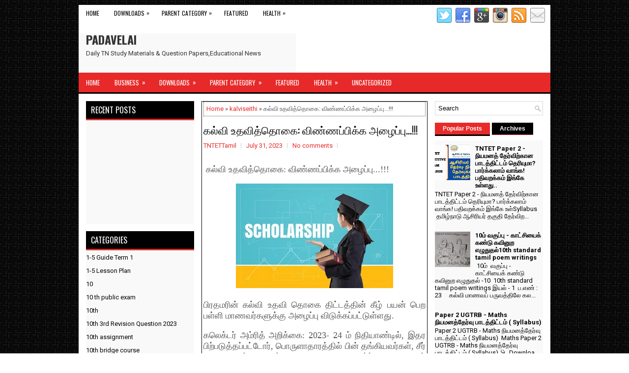

--- FILE ---
content_type: text/html; charset=UTF-8
request_url: https://www.padavelai.com/2023/07/blog-post_43.html
body_size: 48557
content:
<!DOCTYPE html>
<html class='v2' dir='ltr' xmlns='http://www.w3.org/1999/xhtml' xmlns:b='http://www.google.com/2005/gml/b' xmlns:data='http://www.google.com/2005/gml/data' xmlns:expr='http://www.google.com/2005/gml/expr'>
<head>
<link href='https://www.blogger.com/static/v1/widgets/335934321-css_bundle_v2.css' rel='stylesheet' type='text/css'/>
<script async='async' crossorigin='anonymous' src='https://pagead2.googlesyndication.com/pagead/js/adsbygoogle.js?client=ca-pub-7817643217602115'></script>
<meta charset='UTF-8'/>
<meta content='width=device-width, initial-scale=1.0' name='viewport'/>
<meta content='text/html; charset=UTF-8' http-equiv='Content-Type'/>
<meta content='blogger' name='generator'/>
<link href='https://www.padavelai.com/favicon.ico' rel='icon' type='image/x-icon'/>
<link href='https://www.padavelai.com/2023/07/blog-post_43.html' rel='canonical'/>
<link rel="alternate" type="application/atom+xml" title="PADAVELAI - Atom" href="https://www.padavelai.com/feeds/posts/default" />
<link rel="alternate" type="application/rss+xml" title="PADAVELAI - RSS" href="https://www.padavelai.com/feeds/posts/default?alt=rss" />
<link rel="service.post" type="application/atom+xml" title="PADAVELAI - Atom" href="https://www.blogger.com/feeds/6992182839702284210/posts/default" />

<link rel="alternate" type="application/atom+xml" title="PADAVELAI - Atom" href="https://www.padavelai.com/feeds/4249014483421623462/comments/default" />
<!--Can't find substitution for tag [blog.ieCssRetrofitLinks]-->
<link href='https://blogger.googleusercontent.com/img/b/R29vZ2xl/AVvXsEgGn_riCu_ANfmY8pyKvzSxjvGAvp8Y1_vCrPrfiSFJPXYjC-Xql1KkIPcFlj2-t70s6Chcd8Pp03fQmlfQoxaIkebW_MFwAEJ5ygD3Nri5BQdavE1VGg8zJYKp4JsKGHUQdwKd6s7RjjzGvQitNMjpkKWQZTFSVNnfLGZD2Kd8LSt7ItdkRi14VyzqfKQ/s320/images%20(74).jpeg' rel='image_src'/>
<meta content='https://www.padavelai.com/2023/07/blog-post_43.html' property='og:url'/>
<meta content='கல்வி உதவித்தொகை: விண்ணப்பிக்க அழைப்பு...!!!' property='og:title'/>
<meta content='10th,11th,12th,study materials, important questions, public exam tips, important questions, Model question paper, Half Yearly Question ,latest News' property='og:description'/>
<meta content='https://blogger.googleusercontent.com/img/b/R29vZ2xl/AVvXsEgGn_riCu_ANfmY8pyKvzSxjvGAvp8Y1_vCrPrfiSFJPXYjC-Xql1KkIPcFlj2-t70s6Chcd8Pp03fQmlfQoxaIkebW_MFwAEJ5ygD3Nri5BQdavE1VGg8zJYKp4JsKGHUQdwKd6s7RjjzGvQitNMjpkKWQZTFSVNnfLGZD2Kd8LSt7ItdkRi14VyzqfKQ/w1200-h630-p-k-no-nu/images%20(74).jpeg' property='og:image'/>
<link href="//fonts.googleapis.com/css?family=Oswald:400,300,700&amp;subset=latin,latin-ext" rel="stylesheet" type="text/css">
<link href='https://fonts.googleapis.com/css?family=Roboto:400,400italic,700,700italic&subset=latin,latin-ext' rel='stylesheet' type='text/css'/>
<link href='https://maxcdn.bootstrapcdn.com/font-awesome/4.5.0/css/font-awesome.min.css' rel='stylesheet'/>
<!-- Start www.bloggertipandtrick.net: Changing the Blogger Title Tag -->
<title>கல&#3021;வ&#3007; உதவ&#3007;த&#3021;த&#3018;க&#3016;: வ&#3007;ண&#3021;ணப&#3021;ப&#3007;க&#3021;க அழ&#3016;ப&#3021;ப&#3009;...!!! ~ PADAVELAI</title>
<!-- End www.bloggertipandtrick.net: Changing the Blogger Title Tag -->
<!--[if lt IE 9]> <script src="http://html5shim.googlecode.com/svn/trunk/html5.js"></script> <![endif]-->
<style id='page-skin-1' type='text/css'><!--
/*
-----------------------------------------------
Blogger Template Style
Name:   ViralNews
Author: Lasantha Bandara
URL 1:  http://www.premiumbloggertemplates.com/
URL 2:  http://www.bloggertipandtrick.net/
Theme URL: http://www.premiumbloggertemplates.com/viralnews-blogger-template/
Date:   February 2016
License:  This free Blogger template is licensed under the Creative Commons Attribution 3.0 License, which permits both personal and commercial use.
However, to satisfy the 'attribution' clause of the license, you are required to keep the footer links intact which provides due credit to its authors. For more specific details about the license, you may visit the URL below:
http://creativecommons.org/licenses/by/3.0/
----------------------------------------------- */
body#layout ul{list-style-type:none;list-style:none}
body#layout ul li{list-style-type:none;list-style:none}
body#layout #myGallery{display:none}
body#layout .featuredposts{display:none}
body#layout .fp-slider{display:none}
body#layout #navcontainer{display:none}
body#layout .menu-secondary-wrap{display:none}
body#layout .menu-primary-container{display:none}
body#layout .menu-secondary-container{display:none}
body#layout #skiplinks{display:none}
body#layout .feedtwitter{display:none}
body#layout #header-wrapper {margin-bottom:10px;min-height:110px;height:auto;}
body#layout .social-profiles-widget h3 {display:none;}
/* Variable definitions
====================
*/
/* Use this with templates/template-twocol.html */
body{background:url('https://2.bp.blogspot.com/-LJkb00DbB_U/VsupWQCy94I/AAAAAAAARE0/9XAZt-p4iQ4/s1600/background.png');color:#555555;font-family: Roboto,Arial,Helvetica,Sans-serif;font-size: 13px;margin:0px;padding:0px;}
a:link,a:visited{color:#E82A2A;text-decoration:none;outline:none;}
a:hover{color:#FF6A6A;text-decoration:none;outline:none;}
a img{border-width:0}
#body-wrapper{margin:0px;padding:0px;}
.section, .widget {margin:0px;padding:0px;}
/* Header-----------------------------------------------*/
#header-wrapper{width:960px;margin:0px auto 0px;height:60px;padding:20px 0px 20px 0px;overflow:hidden;background:#fff;}
#header-inner{background-position:center;margin-left:auto;margin-right:auto}
#headerbleft{margin:0;color:#333333;float:left;width:46%;overflow:hidden;}
#headerbleft h1{color:#333333;margin:0;padding:0px 0px 0px 15px;font-family:Oswald,Arial,Helvetica,Sans-serif;font-weight:bold;font-size:24px;line-height:1;}
#headerbleft .description{padding-left:15px;color:#333333;line-height:1;padding-top:0px;margin-top:10px;}
#headerbleft h1 a,#headerbleft h1 a:visited{color:#333333;text-decoration:none}
#headerbright{float:right;width:52%;margin-right:0px;padding-right:0px;overflow:hidden;}
#headerbright .widget{padding:0px 15px 0px 0px;float:right}
.social-profiles-widget img{margin:0 4px 0 0}
.social-profiles-widget img:hover{opacity:0.8}
#top-social-profiles{padding-top:6px;padding-right:0;height:32px;text-align:right}
#top-social-profiles img{margin:0 0 0 6px !important}
#top-social-profiles img:hover{opacity:0.8}
#top-social-profiles .widget-container{background:none;padding:0;border:0}
/* Outer-Wrapper----------------------------------------------- */
#outer-wrapper{width:960px;margin:10px auto 0px;padding:0px;text-align:left;}
#content-wrapper{padding:15px;background:#fff;overflow:hidden;}
#main-wrapper{width:460px;margin:0px 0px 0px 235px;padding:0px;float:left;word-wrap:break-word;overflow:hidden;}
#lsidebar-wrapper{width:220px;float:left;margin:0px 0px 0px -695px;padding:0px;word-wrap:break-word;overflow:hidden;}
#rsidebar-wrapper{width:220px;float:right;margin:0px 0px 0px 13px;padding:0px;word-wrap:break-word;overflow:hidden;}
/* Headings----------------------------------------------- */
h2{}
/* Posts-----------------------------------------------*/
h2.date-header{margin:1.5em 0 .5em;display:none;}
.wrapfullpost{}
.post{margin-bottom:15px;border:0px solid #555555;}
.post-title{color:#000000;margin:0 0 12px 0;padding:0;font-family:Oswald, sans-serif;font-size:22px;line-height:24px;font-weight:normal;}
.post-title a,.post-title a:visited,.post-title strong{display:block;text-decoration:none;color:#000000;text-decoration:none;}
.post-title strong,.post-title a:hover{color:#E82A2A;text-decoration:none;}
.post-body{margin:0px;padding:0px 0px 0px 0px;line-height: 22px;overflow: hidden;}
.post-footer{margin:5px 0;}
.comment-link {margin-left:0;}
.post-body img{padding:4px;}
.pbtthumbimg {float:left;margin:0px 8px 0px 0px;padding:4px !important;border:1px solid #eee;background:none !important;width:160px;height:auto;}
.postmeta-primary{color:#999999;font-size:13px;line-height:18px;padding:0 0 10px}
.postmeta-secondary{color:#999999;font-size:13px;line-height:18px;padding:0 0 10px}
.meta_author, .meta_date, .meta_categories, .meta_comments {background:url(//1.bp.blogspot.com/-gp2_t1TIwok/U-Iyyeu03aI/AAAAAAAAMuw/MJtQbFTf-jo/s1600/meta-separator.png) no-repeat right center;padding-right:10px;margin-right:10px;}
.readmore{margin-bottom:5px;float:right;}
.readmore a{color:#FFFFFF;background:#000000;padding:8px 14px;font-size:12px;line-height:12px;display:inline-block;text-decoration:none;text-transform:none;}
.readmore a:hover{color:#FFFFFF;background:#E82A2A;text-decoration:none;}
/* Sidebar Content----------------------------------------------- */
.sidebarpbt{margin:0 0 10px 0;font-size:13px;color:#000000;}
.sidebarpbt a{text-decoration:none;color:#000000;}
.sidebarpbt a:hover{text-decoration:none;color:#E82A2A;}
.sidebarpbt h2, h3.widgettitle{background-color:#000;-webkit-box-shadow:0 3px 0 #e72929;-moz-box-shadow:0 3px 0 #e72929;box-shadow:0 3px 0 #e72929;margin:0 0 10px 0;padding:10px;color:#FFFFFF;font-size:16px;line-height:16px;font-family:'Oswald',sans-serif;font-weight:normal;text-decoration:none;text-transform:uppercase;}
.sidebarpbt ul{list-style-type:none;list-style:none;margin:0px;padding:0px;}
.sidebarpbt ul li{padding:0 0 6px 0;margin:0 0 6px 0;}
.sidebarpbt .widget{margin:0 0 15px 0;padding:0;color:#000000;font-size:13px;}
.main .widget{margin:0 0 5px;padding:0 0 2px}
.main .Blog{border-bottom-width:0}
.widget-container{list-style-type:none;list-style:none;margin:0 0 15px 0;padding:0;color:#000000;font-size:13px}
/* FOOTER ----------------------------------------------- */
#footer-container{}
#footer{margin-bottom:15px;}
#copyrights{color:#FFFFFF;background:#343434;text-align:center;padding:20px 0;border-top:3px solid #E82A2A;}
#copyrights a{color:#FFFFFF;}
#copyrights a:hover{color:#FFFFFF;text-decoration:none;}
#credits{color:#D1D1D1;text-align:center;font-size:11px;padding:10px 0 0 0;}
#credits a{color:#D1D1D1;text-decoration:none;}
#credits a:hover{text-decoration:none;color:#D1D1D1;}
#footer-widgets-container{}
#footer-widgets{background:#FFFFFF;padding:20px 0 0 0;border-top:3px solid #E82A2A;}
.footer-widget-box{width:300px;float:left;margin-left:15px;}
.footer-widget-box-last{}
#footer-widgets .widget-container{color:#000000;border: none;padding: 0;background: none;}
#footer-widgets .widget-container a{color:#000000;text-decoration:none}
#footer-widgets .widget-container a:hover{color:#E82A2A;text-decoration:none}
#footer-widgets h2{background-color:#000;-webkit-box-shadow:0 3px 0 #e72929;-moz-box-shadow:0 3px 0 #e72929;box-shadow:0 3px 0 #e72929;margin:0 0 10px 0;padding:10px;color:#FFFFFF;font-size:16px;line-height:16px;font-family:'Oswald',sans-serif;font-weight:normal;text-decoration:none;text-transform:uppercase;}
#footer-widgets .widget ul{list-style-type:none;list-style:none;margin:0px;padding:0px;}
#footer-widgets .widget ul li{padding:0 0 6px 0;margin:0 0 6px 0;}
.footersec {}
.footersec .widget{margin:0 0 15px 0;padding:0;color:#000000;font-size:13px;}
.footersec ul{}
.footersec ul li{}
/* Search ----------------------------------------------- */
#search{border:1px solid #D8D8D8;background:#fff url(https://3.bp.blogspot.com/-UqCOAymkwh0/VsupZVlRydI/AAAAAAAARFU/5WTN5VGpPEE/s1600/search.png) 99% 50% no-repeat;text-align:left;padding:6px 24px 6px 6px;}
#search #s{background:none;color:979797;border:0;width:100%;padding:0;margin:0;outline:none;}
#content-search{width:300px;padding:15px 0;}
/* Comments----------------------------------------------- */
#comments{margin-bottom:15px;border:0px solid #555555;}
#comments h4{font-size:16px;font-weight:bold;margin:1em 0;}
.deleted-comment{font-style:italic;color:gray}
#blog-pager-newer-link{float:left}
#blog-pager-older-link{float:right}
#blog-pager{text-align:center}
.feed-links{clear:both;line-height:2.5em;}
#navbar-iframe{height:0;visibility:hidden;display:none;}
.breadcrumb-bwrap {border: 1px dotted #444;line-height: 1.4;margin: 0 0 15px;padding: 5px;}
.author-profile {background:#eee;border:1px solid #ddd;margin:5px 0 10px 0;padding:8px;overflow:hidden;}
.author-profile img {border:1px solid #ddd;float:left;margin-right:10px;}
.pbtsharethisbutt{overflow:hidden;padding:5px 0;margin:0;float:left;}
.pbtsharethisbutt a {padding-left:5px;padding-right:5px;}
.post-iconspbt {margin:5px 0 0 0;padding:0px;}
.post-locationpbt {margin:5px 0;padding:0px;}
.separator a[style="margin-left: 1em; margin-right: 1em;"] {margin-left: auto!important;margin-right: auto!important;}
.separator a[style="clear: left; float: left; margin-bottom: 1em; margin-right: 1em;"] {clear: none !important; float: none !important; margin-bottom: 0em !important; margin-right: 0em !important;}
.separator a[style="clear: left; float: left; margin-bottom: 1em; margin-right: 1em;"] img {float: left !important; margin: 0px 10px 10px 0px;}
.separator a[style="clear: right; float: right; margin-bottom: 1em; margin-left: 1em;"] {clear: none !important; float: none !important; margin-bottom: 0em !important; margin-left: 0em !important;}
.separator a[style="clear: right; float: right; margin-bottom: 1em; margin-left: 1em;"] img {float: right !important; margin: 0px 0px 10px 10px;}
.clearfix:after{content:'\0020';display:block;height:0;clear:both;visibility:hidden;overflow:hidden;}
#container,#headerbleft,#main,#main-fullwidth,#footer,.clearfix{display:block;}
.clear{clear:both;}
h1,h2,h3,h4,h5,h6{margin-bottom:16px;font-weight:normal;line-height:1;}
h1{font-size:40px;}
h2{font-size:30px;}
h3{font-size:20px;}
h4{font-size:16px;}
h5{font-size:14px;}
h6{font-size:12px;}
h1 img,h2 img,h3 img,h4 img,h5 img,h6 img{margin:0;}
table{margin-bottom:20px;width:100%;}
th{font-weight:bold;}
thead th{background:#c3d9ff;}
th,td,caption{padding:4px 10px 4px 5px;}
tr.even td{background:#e5ecf9;}
tfoot{font-style:italic;}
caption{background:#eee;}
li ul,li ol{margin:0;}
ul,ol{margin:0 0px 5px 0;padding-left:20px;}
ol li {margin: 0 0 6px; padding: 0;}
ul{list-style-type:disc;}
ol{list-style-type:decimal;}
dl{margin:0 0 20px 0;}
dl dt{font-weight:bold;}
dd{margin-left:20px;}
blockquote{margin:20px;color:#888;}
pre{margin:20px 0;white-space:pre;}
pre,code,tt{font:13px 'andale mono','lucida console',monospace;line-height:18px;}
#search {overflow:hidden;}
.menus,.menus *{margin:0;padding:0;list-style:none;list-style-type:none;line-height:1.0;}
.menus ul{position:absolute;top:-999em;width:100%;}
.menus ul li{width:100%;}
.menus li:hover{visibility:inherit;}
.menus li{float:left;position:relative;}
.menus a{display:block;position:relative;}
.menus li:hover ul,.menus li.sfHover ul{left:0;top:100%;z-index:99;}
.menus li:hover li ul,.menus li.sfHover li ul{top:-999em;}
.menus li li:hover ul,.menus li li.sfHover ul{left:100%;top:0;}
.menus li li:hover li ul,.menus li li.sfHover li ul{top:-999em;}
.menus li li li:hover ul,.menus li li li.sfHover ul{left:100%;top:0;}
.sf-shadow ul{padding:0 8px 9px 0;-moz-border-radius-bottomleft:17px;-moz-border-radius-topright:17px;-webkit-border-top-right-radius:17px;-webkit-border-bottom-left-radius:17px;}
.menus .sf-shadow ul.sf-shadow-off{background:transparent;}
.menu-primary-container{float:left;padding:0;position:relative;height:34px;background:#FFFFFF;z-index:400;}
.menu-primary{;}
.menu-primary ul{min-width:160px;}
.menu-primary li a{color:#000000;padding:11px 15px;text-decoration:none;font-family:'Oswald',sans-serif;font-size:12px;text-transform:uppercase;font-weight:normal;}
.menu-primary li a:hover,.menu-primary li a:active,.menu-primary li a:focus,.menu-primary li:hover > a,.menu-primary li.current-cat > a,.menu-primary li.current_page_item > a,.menu-primary li.current-menu-item > a{color:#E82A2A;outline:0;}
.menu-primary li li a{color:#FFFFFF;text-transform:none;background:#000000;padding:10px 15px;margin:0;border:0;font-weight:normal;}
.menu-primary li li a:hover,.menu-primary li li a:active,.menu-primary li li a:focus,.menu-primary li li:hover > a,.menu-primary li li.current-cat > a,.menu-primary li li.current_page_item > a,.menu-primary li li.current-menu-item > a{color:#FFFFFF;background:#E82A2A;outline:0;border-bottom:0;text-decoration:none;}
.menu-primary a.sf-with-ul{padding-right:20px;min-width:1px;}
.menu-primary  .sf-sub-indicator{position:absolute;display:block;overflow:hidden;right:0;top:0;padding:10px 10px 0 0;}
.menu-primary  li li .sf-sub-indicator{padding:9px 10px 0 0;}
.wrap-menu-primary .sf-shadow ul{background:url('//2.bp.blogspot.com/-D7wXnDYQphQ/VnAkAssJsLI/AAAAAAAAOiU/RuSHak4MjKI/s1600/menu-primary-shadow.png') no-repeat bottom right;}
.menu-secondary-container{position:relative;height:40px;z-index:300;background-color:#e72929;border-bottom:3px solid #000;}
.menu-secondary{;}
.menu-secondary ul{min-width:160px;}
.menu-secondary li a{color:#FFFFFF;padding:14px 15px  13px 15px;text-decoration:none;font-family:'Oswald',sans-serif;font-size:13px;text-transform:uppercase;font-weight:normal;margin:0 0 3px 0;}
.menu-secondary li a:hover,.menu-secondary li a:active,.menu-secondary li a:focus,.menu-secondary li:hover > a,.menu-secondary li.current-cat > a,.menu-secondary li.current_page_item > a,.menu-secondary li.current-menu-item > a{color:#FFFFFF;background:#000;outline:0;-webkit-box-shadow:0 -3px 0 #000;box-shadow:0 -3px 0 #000;}
.menu-secondary li li a{color:#FFFFFF;background:#000000;padding:10px 15px;text-transform:none;margin:0;font-weight:normal;}
.menu-secondary li li a:hover,.menu-secondary li li a:active,.menu-secondary li li a:focus,.menu-secondary li li:hover > a,.menu-secondary li li.current-cat > a,.menu-secondary li li.current_page_item > a,.menu-secondary li li.current-menu-item > a{color:#FFFFFF;background:#E82A2A;outline:0;box-shadow:none;-webkit-box-shadow:none;}
.menu-secondary a.sf-with-ul{padding-right:26px;min-width:1px;}
.menu-secondary  .sf-sub-indicator{position:absolute;display:block;overflow:hidden;right:0;top:0;padding:13px 13px 0 0;}
.menu-secondary li li .sf-sub-indicator{padding:9px 13px 0 0;}
.wrap-menu-secondary .sf-shadow ul{background:url('//1.bp.blogspot.com/-lYcuvCyAlfw/VnAkA7EvE-I/AAAAAAAAOiY/2zh8t2_L8d4/s1600/menu-secondary-shadow.png') no-repeat bottom right;}
.fp-slider{margin:0 0 15px 0;padding:0px;width:460px;height:332px;overflow:hidden;position:relative;}
.fp-slides-container{}
.fp-slides,.fp-thumbnail,.fp-prev-next,.fp-nav{width:460px;}
.fp-slides,.fp-thumbnail{height:300px;overflow:hidden;position:relative;}
.fp-title{color:#fff;text-shadow:0px 1px 0px #000;font:bold 18px Arial,Helvetica,Sans-serif;padding:0 0 2px 0;margin:0;}
.fp-title a,.fp-title a:hover{color:#fff;text-shadow:0px 1px 0px #000;text-decoration:none;}
.fp-content{position:absolute;bottom:0;left:0;right:0;background:#000000;opacity:0.7;filter:alpha(opacity = 70);padding:10px 15px;overflow:hidden;}
.fp-content p{color:#fff;text-shadow:0px 1px 0px #000;padding:0;margin:0;line-height:18px;}
.fp-more,.fp-more:hover{color:#fff;font-weight:bold;}
.fp-nav{height:12px;text-align:center;padding:10px 0;background:#000000;}
.fp-pager a{background-image:url(//4.bp.blogspot.com/-BXMQ-J7dHg4/TwL3RlKr5jI/AAAAAAAACJA/kGf2A2nfJBQ/s1600/featured-pager.png);cursor:pointer;margin:0 8px 0 0;padding:0;display:inline-block;width:12px;height:12px;overflow:hidden;text-indent:-999px;background-position:0 0;float:none;line-height:1;opacity:0.7;filter:alpha(opacity = 70);}
.fp-pager a:hover,.fp-pager a.activeSlide{text-decoration:none;background-position:0 -112px;opacity:1.0;filter:alpha(opacity = 100);}
.fp-prev-next-wrap{position:relative;z-index:200;}
.fp-prev-next{position:absolute;bottom:130px;left:0;right:0;height:37px;}
.fp-prev{margin-top:-180px;float:left;margin-left:14px;width:37px;height:37px;background:url(//1.bp.blogspot.com/-EKd85ZWJlqQ/TwL3StsZsUI/AAAAAAAACJI/4pdnIPyE-QU/s1600/featured-prev.png) left top no-repeat;opacity:0.6;filter:alpha(opacity = 60);}
.fp-prev:hover{opacity:0.8;filter:alpha(opacity = 80);}
.fp-next{margin-top:-180px;float:right;width:36px;height:37px;margin-right:14px;background:url(//3.bp.blogspot.com/-DieEYuAqsxs/TwL3QyksFvI/AAAAAAAACI4/bZyM5roArIc/s1600/featured-next.png) right top no-repeat;opacity:0.6;filter:alpha(opacity = 60);}
.fp-next:hover{opacity:0.8;filter:alpha(opacity = 80);}
#blog-pager {padding:6px;font-size:13px;}
#comment-form iframe{padding:5px;width:420px;height:275px;}
.tabs-widget{list-style:none;list-style-type:none;margin:0 0 10px 0;padding:0;height:26px;}
.tabs-widget li{list-style:none;list-style-type:none;margin:0 0 0 4px;padding:0;float:left;}
.tabs-widget li:first-child{margin:0;}
.tabs-widget li a{color:#FFFFFF;background-color:#000;border-bottom:1px solid #e72929;padding:6px 16px;font-family:Arial,Helvetica,Sans-serif;font-weight:bold;display:block;text-decoration:none;font-size:12px;line-height:12px;}
.tabs-widget li a:hover,.tabs-widget li a.tabs-widget-current{background:#E82A2A;color:#FFFFFF;border-bottom:3px solid #000;}
.tabs-widget-content{}
.tabviewsection{margin-top:10px;margin-bottom:10px;}
.FeaturedPost h3{font-family:'Oswald';font-size:130%;line-height:inherit;font-weight:normal;margin:0 0 5px 0;}
.FeaturedPost p{margin:5px 0 10px;}
.FeaturedPost .post-summary{padding-top:0;}
#crosscol-wrapper{display:none;}
.topmenusocialwrap{background:#fff;}
.menu-primary li a{line-height:1;}
.menu-secondary li a{line-height:1;}
.tabs-widget li a:hover,.tabs-widget li a.tabs-widget-current{text-decoration:none;}
.PopularPosts .item-title{font-weight:bold;padding-bottom:0.2em;text-shadow:0px 1px 0px #fff;}
.PopularPosts .widget-content ul li{padding:0.7em 0;background:none;}
.related-postbwrap{margin:10px auto 0;}
.related-postbwrap h4{font-weight: bold;margin:15px 0 10px;}
.related-post-style-2,.related-post-style-2 li{list-style:none;margin:0;padding:0;}
.related-post-style-2 li{border-top:1px solid #eee;overflow:hidden;padding:10px 0px;}
.related-post-style-2 li:first-child{border-top:none;}
.related-post-style-2 .related-post-item-thumbnail{width:80px;height:80px;max-width:none;max-height:none;background-color:transparent;border:none;float:left;margin:2px 10px 0 0;padding:0;}
.related-post-style-2 .related-post-item-title{font-weight:bold;font-size:100%;}
.related-post-style-2 .related-post-item-summary{display:block;}
.related-post-style-3,.related-post-style-3 li{margin:0;padding:0;list-style:none;word-wrap:break-word;overflow:hidden}
.related-post-style-3 .related-post-item{display:block;float:left;width:100px;height:auto;padding:10px 3px;border-left:0px solid #eee;margin-bottom:-989px;padding-bottom:999px}
.related-post-style-3 .related-post-item:first-child{border-left:none}
.related-post-style-3 .related-post-item-thumbnail{display:block;margin:0 0 10px;width:100px;height:auto;max-width:100%;max-height:none;background-color:transparent;border:none;padding:0}
.related-post-style-3 .related-post-item-title{font-weight:normal;text-decoration:none;}
div.span-1,div.span-2,div.span-3,div.span-4,div.span-5,div.span-6,div.span-7,div.span-8,div.span-9,div.span-10,div.span-11,div.span-12,div.span-13,div.span-14,div.span-15,div.span-16,div.span-17,div.span-18,div.span-19,div.span-20,div.span-21,div.span-22,div.span-23,div.span-24{float:left;margin-right:10px}
.span-1{width:30px}.span-2{width:70px}.span-3{width:110px}.span-4{width:150px}.span-5{width:190px}.span-6{width:230px}.span-7{width:270px}.span-8{width:310px}.span-9{width:350px}.span-10{width:390px}.span-11{width:430px}.span-12{width:470px}.span-13{width:510px}.span-14{width:550px}.span-15{width:590px}.span-16{width:630px}.span-17{width:670px}.span-18{width:710px}.span-19{width:750px}.span-20{width:790px}.span-21{width:830px}.span-22{width:870px}.span-23{width:910px}.span-24,div.span-24{width:960px;margin:0}input.span-1,textarea.span-1,input.span-2,textarea.span-2,input.span-3,textarea.span-3,input.span-4,textarea.span-4,input.span-5,textarea.span-5,input.span-6,textarea.span-6,input.span-7,textarea.span-7,input.span-8,textarea.span-8,input.span-9,textarea.span-9,input.span-10,textarea.span-10,input.span-11,textarea.span-11,input.span-12,textarea.span-12,input.span-13,textarea.span-13,input.span-14,textarea.span-14,input.span-15,textarea.span-15,input.span-16,textarea.span-16,input.span-17,textarea.span-17,input.span-18,textarea.span-18,input.span-19,textarea.span-19,input.span-20,textarea.span-20,input.span-21,textarea.span-21,input.span-22,textarea.span-22,input.span-23,textarea.span-23,input.span-24,textarea.span-24{border-left-width:1px!important;border-right-width:1px!important;padding-left:5px!important;padding-right:5px!important}input.span-1,textarea.span-1{width:18px!important}input.span-2,textarea.span-2{width:58px!important}input.span-3,textarea.span-3{width:98px!important}input.span-4,textarea.span-4{width:138px!important}input.span-5,textarea.span-5{width:178px!important}input.span-6,textarea.span-6{width:218px!important}input.span-7,textarea.span-7{width:258px!important}input.span-8,textarea.span-8{width:298px!important}input.span-9,textarea.span-9{width:338px!important}input.span-10,textarea.span-10{width:378px!important}input.span-11,textarea.span-11{width:418px!important}input.span-12,textarea.span-12{width:458px!important}input.span-13,textarea.span-13{width:498px!important}input.span-14,textarea.span-14{width:538px!important}input.span-15,textarea.span-15{width:578px!important}input.span-16,textarea.span-16{width:618px!important}input.span-17,textarea.span-17{width:658px!important}input.span-18,textarea.span-18{width:698px!important}input.span-19,textarea.span-19{width:738px!important}input.span-20,textarea.span-20{width:778px!important}input.span-21,textarea.span-21{width:818px!important}input.span-22,textarea.span-22{width:858px!important}input.span-23,textarea.span-23{width:898px!important}input.span-24,textarea.span-24{width:938px!important}.last{margin-right:0;padding-right:0;}
.last,div.last{margin-right:0;}
.menu-primary-container{z-index:10 !important;}
.menu-secondary-container{z-index:9 !important;}
.section, .widget {margin:0;padding:0;}
embed, img, object, video {max-width: 100%;}
.menu-primary-responsive-container, .menu-secondary-responsive-container  {display: none;margin: 10px;}
.menu-primary-responsive, .menu-secondary-responsive  {width: 100%;padding: 5px;border: 1px solid #ddd;}
@media only screen and (max-width: 768px) {
*, *:before, *:after {-moz-box-sizing: border-box; -webkit-box-sizing: border-box; box-sizing: border-box;}
#outer-wrapper { width: 100%; padding: 0px; margin: 0px;background:none; }
#header-wrapper { width: 100%; padding: 10px; margin: 0px; height: auto;  }
#headerbleft { width: 100%; padding: 10px 0px; margin: 0px; float: none;text-align:center; }
#headerbright { width: 100%; padding: 0px; margin: 0px; float: none;text-align:center; }
#headerbleft a img {margin:0px auto;padding:0px !important;}
#headerbright .widget { float: none;padding:0px !important; }
#content-wrapper { width: 100%; margin: 0px; padding: 10px;background-image: none;}
#main-wrapper { width: 100%; padding: 0 0 20px 0; margin: 0px; float: none; }
#sidebar-wrapper { width: 100%; padding: 0 0 20px 0; margin: 0px; float: none; }
#lsidebar-wrapper { width: 100%; padding: 0 0 20px 0; margin: 0px; float: none; }
#rsidebar-wrapper { width: 100%; padding: 0 0 20px 0; margin: 0px; float: none; }
.menu-primary-responsive-container, .menu-secondary-responsive-container {display: block;}
.menu-primary-container, .menu-secondary-container {float: none;margin-left: 0;margin-right: 0;display: none;}
#top-social-profiles{float:none;width:100%;display:block;text-align:center;height:auto;}
#topsearch {float:none;margin:10px 10px 0px 10px;}
.fp-slider, #fb-root {display: none;}
.footer-widget-box { width: 100%; float: none; padding: 10px; margin: 0px;}
#footer {width:100%;height:auto;}
#copyrights, #credits {width: 100%; padding: 5px 0px; margin: 0px; display: block;float: none;text-align: center;height:auto;} div.span-1,div.span-2,div.span-3,div.span-4,div.span-5,div.span-6,div.span-7,div.span-8,div.span-9,div.span-10,div.span-11,div.span-12,div.span-13,div.span-14,div.span-15,div.span-16,div.span-17,div.span-18,div.span-19,div.span-20,div.span-21,div.span-22,div.span-23,div.span-24{float:none;margin:0px}.span-1,.span-2,.span-3,.span-4,.span-5,.span-6,.span-7,.span-8,.span-9,.span-10,.span-11,.span-12,.span-13,.span-14,.span-15,.span-16,.span-17,.span-18,.span-19,.span-20,.span-21,.span-22,.span-23,.span-24,div.span-24{width:100%;margin:0;padding:0;} .last, div.last{margin:0;padding:0;}
}
@media only screen and (max-width: 480px) {
#header-wrapper .menu-primary-responsive-container, #header-wrapper .menu-primary-responsive-container {margin-left: 0;margin-right: 0;width: 100%; }
}
@media only screen and (max-width: 320px) {
.tabs-widget {height: 52px;}
}
.resumo {
color: #919191;
}
.resumo span {
display: block;
font-size: 15px;
line-height: 25px;
text-align:justify;
}
.post-body
{
font-size: 18px;
text-align: justify;
text-justify: inter-word;
font-family: calibri;
}
.post {
background:#FFFFFF;
border: 1px solid #000000;
padding-right:3px;
padding-left:3px;
}
.post: {
border: 2px solid #FF0000;
}
.post:active {
border: 2px solid #0004FF;
}
.ad-slot {
width: 100%;
height: 250px; /* reserve space */
}
/* Reserve space for ads/widgets */
.ad-slot, .widget {
min-height: 250px;
background-color: #f9f9f9;
}
/* Font loading optimization */
@font-face {
font-family: &#39;YourFont&#39;;
src: url(&#39;yourfont.woff2&#39;) format(&#39;woff2&#39;);
font-display: swap;
}
/* Grid layout for posts */
.grid-posts {
display: grid;
grid-template-columns: repeat(auto-fill, minmax(280px, 1fr));
gap: 20px;
}

--></style>
<script src='https://ajax.googleapis.com/ajax/libs/jquery/1.11.3/jquery.min.js' type='text/javascript'></script>
<script type='text/javascript'>
//<![CDATA[

/*! jQuery Migrate v1.2.1 | (c) 2005, 2013 jQuery Foundation, Inc. and other contributors | jquery.org/license */
jQuery.migrateMute===void 0&&(jQuery.migrateMute=!0),function(e,t,n){function r(n){var r=t.console;i[n]||(i[n]=!0,e.migrateWarnings.push(n),r&&r.warn&&!e.migrateMute&&(r.warn("JQMIGRATE: "+n),e.migrateTrace&&r.trace&&r.trace()))}function a(t,a,i,o){if(Object.defineProperty)try{return Object.defineProperty(t,a,{configurable:!0,enumerable:!0,get:function(){return r(o),i},set:function(e){r(o),i=e}}),n}catch(s){}e._definePropertyBroken=!0,t[a]=i}var i={};e.migrateWarnings=[],!e.migrateMute&&t.console&&t.console.log&&t.console.log("JQMIGRATE: Logging is active"),e.migrateTrace===n&&(e.migrateTrace=!0),e.migrateReset=function(){i={},e.migrateWarnings.length=0},"BackCompat"===document.compatMode&&r("jQuery is not compatible with Quirks Mode");var o=e("<input/>",{size:1}).attr("size")&&e.attrFn,s=e.attr,u=e.attrHooks.value&&e.attrHooks.value.get||function(){return null},c=e.attrHooks.value&&e.attrHooks.value.set||function(){return n},l=/^(?:input|button)$/i,d=/^[238]$/,p=/^(?:autofocus|autoplay|async|checked|controls|defer|disabled|hidden|loop|multiple|open|readonly|required|scoped|selected)$/i,f=/^(?:checked|selected)$/i;a(e,"attrFn",o||{},"jQuery.attrFn is deprecated"),e.attr=function(t,a,i,u){var c=a.toLowerCase(),g=t&&t.nodeType;return u&&(4>s.length&&r("jQuery.fn.attr( props, pass ) is deprecated"),t&&!d.test(g)&&(o?a in o:e.isFunction(e.fn[a])))?e(t)[a](i):("type"===a&&i!==n&&l.test(t.nodeName)&&t.parentNode&&r("Can't change the 'type' of an input or button in IE 6/7/8"),!e.attrHooks[c]&&p.test(c)&&(e.attrHooks[c]={get:function(t,r){var a,i=e.prop(t,r);return i===!0||"boolean"!=typeof i&&(a=t.getAttributeNode(r))&&a.nodeValue!==!1?r.toLowerCase():n},set:function(t,n,r){var a;return n===!1?e.removeAttr(t,r):(a=e.propFix[r]||r,a in t&&(t[a]=!0),t.setAttribute(r,r.toLowerCase())),r}},f.test(c)&&r("jQuery.fn.attr('"+c+"') may use property instead of attribute")),s.call(e,t,a,i))},e.attrHooks.value={get:function(e,t){var n=(e.nodeName||"").toLowerCase();return"button"===n?u.apply(this,arguments):("input"!==n&&"option"!==n&&r("jQuery.fn.attr('value') no longer gets properties"),t in e?e.value:null)},set:function(e,t){var a=(e.nodeName||"").toLowerCase();return"button"===a?c.apply(this,arguments):("input"!==a&&"option"!==a&&r("jQuery.fn.attr('value', val) no longer sets properties"),e.value=t,n)}};var g,h,v=e.fn.init,m=e.parseJSON,y=/^([^<]*)(<[\w\W]+>)([^>]*)$/;e.fn.init=function(t,n,a){var i;return t&&"string"==typeof t&&!e.isPlainObject(n)&&(i=y.exec(e.trim(t)))&&i[0]&&("<"!==t.charAt(0)&&r("$(html) HTML strings must start with '<' character"),i[3]&&r("$(html) HTML text after last tag is ignored"),"#"===i[0].charAt(0)&&(r("HTML string cannot start with a '#' character"),e.error("JQMIGRATE: Invalid selector string (XSS)")),n&&n.context&&(n=n.context),e.parseHTML)?v.call(this,e.parseHTML(i[2],n,!0),n,a):v.apply(this,arguments)},e.fn.init.prototype=e.fn,e.parseJSON=function(e){return e||null===e?m.apply(this,arguments):(r("jQuery.parseJSON requires a valid JSON string"),null)},e.uaMatch=function(e){e=e.toLowerCase();var t=/(chrome)[ \/]([\w.]+)/.exec(e)||/(webkit)[ \/]([\w.]+)/.exec(e)||/(opera)(?:.*version|)[ \/]([\w.]+)/.exec(e)||/(msie) ([\w.]+)/.exec(e)||0>e.indexOf("compatible")&&/(mozilla)(?:.*? rv:([\w.]+)|)/.exec(e)||[];return{browser:t[1]||"",version:t[2]||"0"}},e.browser||(g=e.uaMatch(navigator.userAgent),h={},g.browser&&(h[g.browser]=!0,h.version=g.version),h.chrome?h.webkit=!0:h.webkit&&(h.safari=!0),e.browser=h),a(e,"browser",e.browser,"jQuery.browser is deprecated"),e.sub=function(){function t(e,n){return new t.fn.init(e,n)}e.extend(!0,t,this),t.superclass=this,t.fn=t.prototype=this(),t.fn.constructor=t,t.sub=this.sub,t.fn.init=function(r,a){return a&&a instanceof e&&!(a instanceof t)&&(a=t(a)),e.fn.init.call(this,r,a,n)},t.fn.init.prototype=t.fn;var n=t(document);return r("jQuery.sub() is deprecated"),t},e.ajaxSetup({converters:{"text json":e.parseJSON}});var b=e.fn.data;e.fn.data=function(t){var a,i,o=this[0];return!o||"events"!==t||1!==arguments.length||(a=e.data(o,t),i=e._data(o,t),a!==n&&a!==i||i===n)?b.apply(this,arguments):(r("Use of jQuery.fn.data('events') is deprecated"),i)};var j=/\/(java|ecma)script/i,w=e.fn.andSelf||e.fn.addBack;e.fn.andSelf=function(){return r("jQuery.fn.andSelf() replaced by jQuery.fn.addBack()"),w.apply(this,arguments)},e.clean||(e.clean=function(t,a,i,o){a=a||document,a=!a.nodeType&&a[0]||a,a=a.ownerDocument||a,r("jQuery.clean() is deprecated");var s,u,c,l,d=[];if(e.merge(d,e.buildFragment(t,a).childNodes),i)for(c=function(e){return!e.type||j.test(e.type)?o?o.push(e.parentNode?e.parentNode.removeChild(e):e):i.appendChild(e):n},s=0;null!=(u=d[s]);s++)e.nodeName(u,"script")&&c(u)||(i.appendChild(u),u.getElementsByTagName!==n&&(l=e.grep(e.merge([],u.getElementsByTagName("script")),c),d.splice.apply(d,[s+1,0].concat(l)),s+=l.length));return d});var Q=e.event.add,x=e.event.remove,k=e.event.trigger,N=e.fn.toggle,T=e.fn.live,M=e.fn.die,S="ajaxStart|ajaxStop|ajaxSend|ajaxComplete|ajaxError|ajaxSuccess",C=RegExp("\\b(?:"+S+")\\b"),H=/(?:^|\s)hover(\.\S+|)\b/,A=function(t){return"string"!=typeof t||e.event.special.hover?t:(H.test(t)&&r("'hover' pseudo-event is deprecated, use 'mouseenter mouseleave'"),t&&t.replace(H,"mouseenter$1 mouseleave$1"))};e.event.props&&"attrChange"!==e.event.props[0]&&e.event.props.unshift("attrChange","attrName","relatedNode","srcElement"),e.event.dispatch&&a(e.event,"handle",e.event.dispatch,"jQuery.event.handle is undocumented and deprecated"),e.event.add=function(e,t,n,a,i){e!==document&&C.test(t)&&r("AJAX events should be attached to document: "+t),Q.call(this,e,A(t||""),n,a,i)},e.event.remove=function(e,t,n,r,a){x.call(this,e,A(t)||"",n,r,a)},e.fn.error=function(){var e=Array.prototype.slice.call(arguments,0);return r("jQuery.fn.error() is deprecated"),e.splice(0,0,"error"),arguments.length?this.bind.apply(this,e):(this.triggerHandler.apply(this,e),this)},e.fn.toggle=function(t,n){if(!e.isFunction(t)||!e.isFunction(n))return N.apply(this,arguments);r("jQuery.fn.toggle(handler, handler...) is deprecated");var a=arguments,i=t.guid||e.guid++,o=0,s=function(n){var r=(e._data(this,"lastToggle"+t.guid)||0)%o;return e._data(this,"lastToggle"+t.guid,r+1),n.preventDefault(),a[r].apply(this,arguments)||!1};for(s.guid=i;a.length>o;)a[o++].guid=i;return this.click(s)},e.fn.live=function(t,n,a){return r("jQuery.fn.live() is deprecated"),T?T.apply(this,arguments):(e(this.context).on(t,this.selector,n,a),this)},e.fn.die=function(t,n){return r("jQuery.fn.die() is deprecated"),M?M.apply(this,arguments):(e(this.context).off(t,this.selector||"**",n),this)},e.event.trigger=function(e,t,n,a){return n||C.test(e)||r("Global events are undocumented and deprecated"),k.call(this,e,t,n||document,a)},e.each(S.split("|"),function(t,n){e.event.special[n]={setup:function(){var t=this;return t!==document&&(e.event.add(document,n+"."+e.guid,function(){e.event.trigger(n,null,t,!0)}),e._data(this,n,e.guid++)),!1},teardown:function(){return this!==document&&e.event.remove(document,n+"."+e._data(this,n)),!1}}})}(jQuery,window);

//]]>
</script>
<script type='text/javascript'>
//<![CDATA[

/**
 * jQuery Mobile Menu 
 * Turn unordered list menu into dropdown select menu
 * version 1.0(31-OCT-2011)
 * 
 * Built on top of the jQuery library
 *   http://jquery.com
 * 
 * Documentation
 * 	 http://github.com/mambows/mobilemenu
 */
(function($){
$.fn.mobileMenu = function(options) {
	
	var defaults = {
			defaultText: 'Navigate to...',
			className: 'select-menu',
			containerClass: 'select-menu-container',
			subMenuClass: 'sub-menu',
			subMenuDash: '&ndash;'
		},
		settings = $.extend( defaults, options ),
		el = $(this);
	
	this.each(function(){
		// ad class to submenu list
		el.find('ul').addClass(settings.subMenuClass);

        // Create base menu
		$('<div />',{
			'class' : settings.containerClass
		}).insertAfter( el );
        
		// Create base menu
		$('<select />',{
			'class' : settings.className
		}).appendTo( '.' + settings.containerClass );

		// Create default option
		$('<option />', {
			"value"		: '#',
			"text"		: settings.defaultText
		}).appendTo( '.' + settings.className );

		// Create select option from menu
		el.find('a').each(function(){
			var $this 	= $(this),
					optText	= '&nbsp;' + $this.text(),
					optSub	= $this.parents( '.' + settings.subMenuClass ),
					len			= optSub.length,
					dash;
			
			// if menu has sub menu
			if( $this.parents('ul').hasClass( settings.subMenuClass ) ) {
				dash = Array( len+1 ).join( settings.subMenuDash );
				optText = dash + optText;
			}

			// Now build menu and append it
			$('<option />', {
				"value"	: this.href,
				"html"	: optText,
				"selected" : (this.href == window.location.href)
			}).appendTo( '.' + settings.className );

		}); // End el.find('a').each

		// Change event on select element
		$('.' + settings.className).change(function(){
			var locations = $(this).val();
			if( locations !== '#' ) {
				window.location.href = $(this).val();
			};
		});

	}); // End this.each

	return this;

};
})(jQuery);

//]]>
</script>
<script type='text/javascript'>
//<![CDATA[

(function($){
	/* hoverIntent by Brian Cherne */
	$.fn.hoverIntent = function(f,g) {
		// default configuration options
		var cfg = {
			sensitivity: 7,
			interval: 100,
			timeout: 0
		};
		// override configuration options with user supplied object
		cfg = $.extend(cfg, g ? { over: f, out: g } : f );

		// instantiate variables
		// cX, cY = current X and Y position of mouse, updated by mousemove event
		// pX, pY = previous X and Y position of mouse, set by mouseover and polling interval
		var cX, cY, pX, pY;

		// A private function for getting mouse position
		var track = function(ev) {
			cX = ev.pageX;
			cY = ev.pageY;
		};

		// A private function for comparing current and previous mouse position
		var compare = function(ev,ob) {
			ob.hoverIntent_t = clearTimeout(ob.hoverIntent_t);
			// compare mouse positions to see if they've crossed the threshold
			if ( ( Math.abs(pX-cX) + Math.abs(pY-cY) ) < cfg.sensitivity ) {
				$(ob).unbind("mousemove",track);
				// set hoverIntent state to true (so mouseOut can be called)
				ob.hoverIntent_s = 1;
				return cfg.over.apply(ob,[ev]);
			} else {
				// set previous coordinates for next time
				pX = cX; pY = cY;
				// use self-calling timeout, guarantees intervals are spaced out properly (avoids JavaScript timer bugs)
				ob.hoverIntent_t = setTimeout( function(){compare(ev, ob);} , cfg.interval );
			}
		};

		// A private function for delaying the mouseOut function
		var delay = function(ev,ob) {
			ob.hoverIntent_t = clearTimeout(ob.hoverIntent_t);
			ob.hoverIntent_s = 0;
			return cfg.out.apply(ob,[ev]);
		};

		// A private function for handling mouse 'hovering'
		var handleHover = function(e) {
			// next three lines copied from jQuery.hover, ignore children onMouseOver/onMouseOut
			var p = (e.type == "mouseover" ? e.fromElement : e.toElement) || e.relatedTarget;
			while ( p && p != this ) { try { p = p.parentNode; } catch(e) { p = this; } }
			if ( p == this ) { return false; }

			// copy objects to be passed into t (required for event object to be passed in IE)
			var ev = jQuery.extend({},e);
			var ob = this;

			// cancel hoverIntent timer if it exists
			if (ob.hoverIntent_t) { ob.hoverIntent_t = clearTimeout(ob.hoverIntent_t); }

			// else e.type == "onmouseover"
			if (e.type == "mouseover") {
				// set "previous" X and Y position based on initial entry point
				pX = ev.pageX; pY = ev.pageY;
				// update "current" X and Y position based on mousemove
				$(ob).bind("mousemove",track);
				// start polling interval (self-calling timeout) to compare mouse coordinates over time
				if (ob.hoverIntent_s != 1) { ob.hoverIntent_t = setTimeout( function(){compare(ev,ob);} , cfg.interval );}

			// else e.type == "onmouseout"
			} else {
				// unbind expensive mousemove event
				$(ob).unbind("mousemove",track);
				// if hoverIntent state is true, then call the mouseOut function after the specified delay
				if (ob.hoverIntent_s == 1) { ob.hoverIntent_t = setTimeout( function(){delay(ev,ob);} , cfg.timeout );}
			}
		};

		// bind the function to the two event listeners
		return this.mouseover(handleHover).mouseout(handleHover);
	};
	
})(jQuery);

//]]>
</script>
<script type='text/javascript'>
//<![CDATA[

/*
 * Superfish v1.4.8 - jQuery menu widget
 * Copyright (c) 2008 Joel Birch
 *
 * Dual licensed under the MIT and GPL licenses:
 * 	http://www.opensource.org/licenses/mit-license.php
 * 	http://www.gnu.org/licenses/gpl.html
 *
 * CHANGELOG: http://users.tpg.com.au/j_birch/plugins/superfish/changelog.txt
 */

;(function($){
	$.fn.superfish = function(op){

		var sf = $.fn.superfish,
			c = sf.c,
			$arrow = $(['<span class="',c.arrowClass,'"> &#187;</span>'].join('')),
			over = function(){
				var $$ = $(this), menu = getMenu($$);
				clearTimeout(menu.sfTimer);
				$$.showSuperfishUl().siblings().hideSuperfishUl();
			},
			out = function(){
				var $$ = $(this), menu = getMenu($$), o = sf.op;
				clearTimeout(menu.sfTimer);
				menu.sfTimer=setTimeout(function(){
					o.retainPath=($.inArray($$[0],o.$path)>-1);
					$$.hideSuperfishUl();
					if (o.$path.length && $$.parents(['li.',o.hoverClass].join('')).length<1){over.call(o.$path);}
				},o.delay);	
			},
			getMenu = function($menu){
				var menu = $menu.parents(['ul.',c.menuClass,':first'].join(''))[0];
				sf.op = sf.o[menu.serial];
				return menu;
			},
			addArrow = function($a){ $a.addClass(c.anchorClass).append($arrow.clone()); };
			
		return this.each(function() {
			var s = this.serial = sf.o.length;
			var o = $.extend({},sf.defaults,op);
			o.$path = $('li.'+o.pathClass,this).slice(0,o.pathLevels).each(function(){
				$(this).addClass([o.hoverClass,c.bcClass].join(' '))
					.filter('li:has(ul)').removeClass(o.pathClass);
			});
			sf.o[s] = sf.op = o;
			
			$('li:has(ul)',this)[($.fn.hoverIntent && !o.disableHI) ? 'hoverIntent' : 'hover'](over,out).each(function() {
				if (o.autoArrows) addArrow( $('>a:first-child',this) );
			})
			.not('.'+c.bcClass)
				.hideSuperfishUl();
			
			var $a = $('a',this);
			$a.each(function(i){
				var $li = $a.eq(i).parents('li');
				$a.eq(i).focus(function(){over.call($li);}).blur(function(){out.call($li);});
			});
			o.onInit.call(this);
			
		}).each(function() {
			var menuClasses = [c.menuClass];
			if (sf.op.dropShadows  && !($.browser.msie && $.browser.version < 7)) menuClasses.push(c.shadowClass);
			$(this).addClass(menuClasses.join(' '));
		});
	};

	var sf = $.fn.superfish;
	sf.o = [];
	sf.op = {};
	sf.IE7fix = function(){
		var o = sf.op;
		if ($.browser.msie && $.browser.version > 6 && o.dropShadows && o.animation.opacity!=undefined)
			this.toggleClass(sf.c.shadowClass+'-off');
		};
	sf.c = {
		bcClass     : 'sf-breadcrumb',
		menuClass   : 'sf-js-enabled',
		anchorClass : 'sf-with-ul',
		arrowClass  : 'sf-sub-indicator',
		shadowClass : 'sf-shadow'
	};
	sf.defaults = {
		hoverClass	: 'sfHover',
		pathClass	: 'overideThisToUse',
		pathLevels	: 1,
		delay		: 800,
		animation	: {opacity:'show'},
		speed		: 'normal',
		autoArrows	: true,
		dropShadows : true,
		disableHI	: false,		// true disables hoverIntent detection
		onInit		: function(){}, // callback functions
		onBeforeShow: function(){},
		onShow		: function(){},
		onHide		: function(){}
	};
	$.fn.extend({
		hideSuperfishUl : function(){
			var o = sf.op,
				not = (o.retainPath===true) ? o.$path : '';
			o.retainPath = false;
			var $ul = $(['li.',o.hoverClass].join(''),this).add(this).not(not).removeClass(o.hoverClass)
					.find('>ul').hide().css('visibility','hidden');
			o.onHide.call($ul);
			return this;
		},
		showSuperfishUl : function(){
			var o = sf.op,
				sh = sf.c.shadowClass+'-off',
				$ul = this.addClass(o.hoverClass)
					.find('>ul:hidden').css('visibility','visible');
			sf.IE7fix.call($ul);
			o.onBeforeShow.call($ul);
			$ul.animate(o.animation,o.speed,function(){ sf.IE7fix.call($ul); o.onShow.call($ul); });
			return this;
		}
	});

})(jQuery);



//]]>
</script>
<script type='text/javascript'>
//<![CDATA[

/*
 * jQuery Cycle Plugin (with Transition Definitions)
 * Examples and documentation at: http://jquery.malsup.com/cycle/
 * Copyright (c) 2007-2010 M. Alsup
 * Version: 2.88 (08-JUN-2010)
 * Dual licensed under the MIT and GPL licenses.
 * http://jquery.malsup.com/license.html
 * Requires: jQuery v1.2.6 or later
 */
(function($){var ver="2.88";if($.support==undefined){$.support={opacity:!($.browser.msie)};}function debug(s){if($.fn.cycle.debug){log(s);}}function log(){if(window.console&&window.console.log){window.console.log("[cycle] "+Array.prototype.join.call(arguments," "));}}$.fn.cycle=function(options,arg2){var o={s:this.selector,c:this.context};if(this.length===0&&options!="stop"){if(!$.isReady&&o.s){log("DOM not ready, queuing slideshow");$(function(){$(o.s,o.c).cycle(options,arg2);});return this;}log("terminating; zero elements found by selector"+($.isReady?"":" (DOM not ready)"));return this;}return this.each(function(){var opts=handleArguments(this,options,arg2);if(opts===false){return;}opts.updateActivePagerLink=opts.updateActivePagerLink||$.fn.cycle.updateActivePagerLink;if(this.cycleTimeout){clearTimeout(this.cycleTimeout);}this.cycleTimeout=this.cyclePause=0;var $cont=$(this);var $slides=opts.slideExpr?$(opts.slideExpr,this):$cont.children();var els=$slides.get();if(els.length<2){log("terminating; too few slides: "+els.length);return;}var opts2=buildOptions($cont,$slides,els,opts,o);if(opts2===false){return;}var startTime=opts2.continuous?10:getTimeout(els[opts2.currSlide],els[opts2.nextSlide],opts2,!opts2.rev);if(startTime){startTime+=(opts2.delay||0);if(startTime<10){startTime=10;}debug("first timeout: "+startTime);this.cycleTimeout=setTimeout(function(){go(els,opts2,0,(!opts2.rev&&!opts.backwards));},startTime);}});};function handleArguments(cont,options,arg2){if(cont.cycleStop==undefined){cont.cycleStop=0;}if(options===undefined||options===null){options={};}if(options.constructor==String){switch(options){case"destroy":case"stop":var opts=$(cont).data("cycle.opts");if(!opts){return false;}cont.cycleStop++;if(cont.cycleTimeout){clearTimeout(cont.cycleTimeout);}cont.cycleTimeout=0;$(cont).removeData("cycle.opts");if(options=="destroy"){destroy(opts);}return false;case"toggle":cont.cyclePause=(cont.cyclePause===1)?0:1;checkInstantResume(cont.cyclePause,arg2,cont);return false;case"pause":cont.cyclePause=1;return false;case"resume":cont.cyclePause=0;checkInstantResume(false,arg2,cont);return false;case"prev":case"next":var opts=$(cont).data("cycle.opts");if(!opts){log('options not found, "prev/next" ignored');return false;}$.fn.cycle[options](opts);return false;default:options={fx:options};}return options;}else{if(options.constructor==Number){var num=options;options=$(cont).data("cycle.opts");if(!options){log("options not found, can not advance slide");return false;}if(num<0||num>=options.elements.length){log("invalid slide index: "+num);return false;}options.nextSlide=num;if(cont.cycleTimeout){clearTimeout(cont.cycleTimeout);cont.cycleTimeout=0;}if(typeof arg2=="string"){options.oneTimeFx=arg2;}go(options.elements,options,1,num>=options.currSlide);return false;}}return options;function checkInstantResume(isPaused,arg2,cont){if(!isPaused&&arg2===true){var options=$(cont).data("cycle.opts");if(!options){log("options not found, can not resume");return false;}if(cont.cycleTimeout){clearTimeout(cont.cycleTimeout);cont.cycleTimeout=0;}go(options.elements,options,1,(!opts.rev&&!opts.backwards));}}}function removeFilter(el,opts){if(!$.support.opacity&&opts.cleartype&&el.style.filter){try{el.style.removeAttribute("filter");}catch(smother){}}}function destroy(opts){if(opts.next){$(opts.next).unbind(opts.prevNextEvent);}if(opts.prev){$(opts.prev).unbind(opts.prevNextEvent);}if(opts.pager||opts.pagerAnchorBuilder){$.each(opts.pagerAnchors||[],function(){this.unbind().remove();});}opts.pagerAnchors=null;if(opts.destroy){opts.destroy(opts);}}function buildOptions($cont,$slides,els,options,o){var opts=$.extend({},$.fn.cycle.defaults,options||{},$.metadata?$cont.metadata():$.meta?$cont.data():{});if(opts.autostop){opts.countdown=opts.autostopCount||els.length;}var cont=$cont[0];$cont.data("cycle.opts",opts);opts.$cont=$cont;opts.stopCount=cont.cycleStop;opts.elements=els;opts.before=opts.before?[opts.before]:[];opts.after=opts.after?[opts.after]:[];opts.after.unshift(function(){opts.busy=0;});if(!$.support.opacity&&opts.cleartype){opts.after.push(function(){removeFilter(this,opts);});}if(opts.continuous){opts.after.push(function(){go(els,opts,0,(!opts.rev&&!opts.backwards));});}saveOriginalOpts(opts);if(!$.support.opacity&&opts.cleartype&&!opts.cleartypeNoBg){clearTypeFix($slides);}if($cont.css("position")=="static"){$cont.css("position","relative");}if(opts.width){$cont.width(opts.width);}if(opts.height&&opts.height!="auto"){$cont.height(opts.height);}if(opts.startingSlide){opts.startingSlide=parseInt(opts.startingSlide);}else{if(opts.backwards){opts.startingSlide=els.length-1;}}if(opts.random){opts.randomMap=[];for(var i=0;i<els.length;i++){opts.randomMap.push(i);}opts.randomMap.sort(function(a,b){return Math.random()-0.5;});opts.randomIndex=1;opts.startingSlide=opts.randomMap[1];}else{if(opts.startingSlide>=els.length){opts.startingSlide=0;}}opts.currSlide=opts.startingSlide||0;var first=opts.startingSlide;$slides.css({position:"absolute",top:0,left:0}).hide().each(function(i){var z;if(opts.backwards){z=first?i<=first?els.length+(i-first):first-i:els.length-i;}else{z=first?i>=first?els.length-(i-first):first-i:els.length-i;}$(this).css("z-index",z);});$(els[first]).css("opacity",1).show();removeFilter(els[first],opts);if(opts.fit&&opts.width){$slides.width(opts.width);}if(opts.fit&&opts.height&&opts.height!="auto"){$slides.height(opts.height);}var reshape=opts.containerResize&&!$cont.innerHeight();if(reshape){var maxw=0,maxh=0;for(var j=0;j<els.length;j++){var $e=$(els[j]),e=$e[0],w=$e.outerWidth(),h=$e.outerHeight();if(!w){w=e.offsetWidth||e.width||$e.attr("width");}if(!h){h=e.offsetHeight||e.height||$e.attr("height");}maxw=w>maxw?w:maxw;maxh=h>maxh?h:maxh;}if(maxw>0&&maxh>0){$cont.css({width:maxw+"px",height:maxh+"px"});}}if(opts.pause){$cont.hover(function(){this.cyclePause++;},function(){this.cyclePause--;});}if(supportMultiTransitions(opts)===false){return false;}var requeue=false;options.requeueAttempts=options.requeueAttempts||0;$slides.each(function(){var $el=$(this);this.cycleH=(opts.fit&&opts.height)?opts.height:($el.height()||this.offsetHeight||this.height||$el.attr("height")||0);this.cycleW=(opts.fit&&opts.width)?opts.width:($el.width()||this.offsetWidth||this.width||$el.attr("width")||0);if($el.is("img")){var loadingIE=($.browser.msie&&this.cycleW==28&&this.cycleH==30&&!this.complete);var loadingFF=($.browser.mozilla&&this.cycleW==34&&this.cycleH==19&&!this.complete);var loadingOp=($.browser.opera&&((this.cycleW==42&&this.cycleH==19)||(this.cycleW==37&&this.cycleH==17))&&!this.complete);var loadingOther=(this.cycleH==0&&this.cycleW==0&&!this.complete);if(loadingIE||loadingFF||loadingOp||loadingOther){if(o.s&&opts.requeueOnImageNotLoaded&&++options.requeueAttempts<100){log(options.requeueAttempts," - img slide not loaded, requeuing slideshow: ",this.src,this.cycleW,this.cycleH);setTimeout(function(){$(o.s,o.c).cycle(options);},opts.requeueTimeout);requeue=true;return false;}else{log("could not determine size of image: "+this.src,this.cycleW,this.cycleH);}}}return true;});if(requeue){return false;}opts.cssBefore=opts.cssBefore||{};opts.animIn=opts.animIn||{};opts.animOut=opts.animOut||{};$slides.not(":eq("+first+")").css(opts.cssBefore);if(opts.cssFirst){$($slides[first]).css(opts.cssFirst);}if(opts.timeout){opts.timeout=parseInt(opts.timeout);if(opts.speed.constructor==String){opts.speed=$.fx.speeds[opts.speed]||parseInt(opts.speed);}if(!opts.sync){opts.speed=opts.speed/2;}var buffer=opts.fx=="shuffle"?500:250;while((opts.timeout-opts.speed)<buffer){opts.timeout+=opts.speed;}}if(opts.easing){opts.easeIn=opts.easeOut=opts.easing;}if(!opts.speedIn){opts.speedIn=opts.speed;}if(!opts.speedOut){opts.speedOut=opts.speed;}opts.slideCount=els.length;opts.currSlide=opts.lastSlide=first;if(opts.random){if(++opts.randomIndex==els.length){opts.randomIndex=0;}opts.nextSlide=opts.randomMap[opts.randomIndex];}else{if(opts.backwards){opts.nextSlide=opts.startingSlide==0?(els.length-1):opts.startingSlide-1;}else{opts.nextSlide=opts.startingSlide>=(els.length-1)?0:opts.startingSlide+1;}}if(!opts.multiFx){var init=$.fn.cycle.transitions[opts.fx];if($.isFunction(init)){init($cont,$slides,opts);}else{if(opts.fx!="custom"&&!opts.multiFx){log("unknown transition: "+opts.fx,"; slideshow terminating");return false;}}}var e0=$slides[first];if(opts.before.length){opts.before[0].apply(e0,[e0,e0,opts,true]);}if(opts.after.length>1){opts.after[1].apply(e0,[e0,e0,opts,true]);}if(opts.next){$(opts.next).bind(opts.prevNextEvent,function(){return advance(opts,opts.rev?-1:1);});}if(opts.prev){$(opts.prev).bind(opts.prevNextEvent,function(){return advance(opts,opts.rev?1:-1);});}if(opts.pager||opts.pagerAnchorBuilder){buildPager(els,opts);}exposeAddSlide(opts,els);return opts;}function saveOriginalOpts(opts){opts.original={before:[],after:[]};opts.original.cssBefore=$.extend({},opts.cssBefore);opts.original.cssAfter=$.extend({},opts.cssAfter);opts.original.animIn=$.extend({},opts.animIn);opts.original.animOut=$.extend({},opts.animOut);$.each(opts.before,function(){opts.original.before.push(this);});$.each(opts.after,function(){opts.original.after.push(this);});}function supportMultiTransitions(opts){var i,tx,txs=$.fn.cycle.transitions;if(opts.fx.indexOf(",")>0){opts.multiFx=true;opts.fxs=opts.fx.replace(/\s*/g,"").split(",");for(i=0;i<opts.fxs.length;i++){var fx=opts.fxs[i];tx=txs[fx];if(!tx||!txs.hasOwnProperty(fx)||!$.isFunction(tx)){log("discarding unknown transition: ",fx);opts.fxs.splice(i,1);i--;}}if(!opts.fxs.length){log("No valid transitions named; slideshow terminating.");return false;}}else{if(opts.fx=="all"){opts.multiFx=true;opts.fxs=[];for(p in txs){tx=txs[p];if(txs.hasOwnProperty(p)&&$.isFunction(tx)){opts.fxs.push(p);}}}}if(opts.multiFx&&opts.randomizeEffects){var r1=Math.floor(Math.random()*20)+30;for(i=0;i<r1;i++){var r2=Math.floor(Math.random()*opts.fxs.length);opts.fxs.push(opts.fxs.splice(r2,1)[0]);}debug("randomized fx sequence: ",opts.fxs);}return true;}function exposeAddSlide(opts,els){opts.addSlide=function(newSlide,prepend){var $s=$(newSlide),s=$s[0];if(!opts.autostopCount){opts.countdown++;}els[prepend?"unshift":"push"](s);if(opts.els){opts.els[prepend?"unshift":"push"](s);}opts.slideCount=els.length;$s.css("position","absolute");$s[prepend?"prependTo":"appendTo"](opts.$cont);if(prepend){opts.currSlide++;opts.nextSlide++;}if(!$.support.opacity&&opts.cleartype&&!opts.cleartypeNoBg){clearTypeFix($s);}if(opts.fit&&opts.width){$s.width(opts.width);}if(opts.fit&&opts.height&&opts.height!="auto"){$slides.height(opts.height);}s.cycleH=(opts.fit&&opts.height)?opts.height:$s.height();s.cycleW=(opts.fit&&opts.width)?opts.width:$s.width();$s.css(opts.cssBefore);if(opts.pager||opts.pagerAnchorBuilder){$.fn.cycle.createPagerAnchor(els.length-1,s,$(opts.pager),els,opts);}if($.isFunction(opts.onAddSlide)){opts.onAddSlide($s);}else{$s.hide();}};}$.fn.cycle.resetState=function(opts,fx){fx=fx||opts.fx;opts.before=[];opts.after=[];opts.cssBefore=$.extend({},opts.original.cssBefore);opts.cssAfter=$.extend({},opts.original.cssAfter);opts.animIn=$.extend({},opts.original.animIn);opts.animOut=$.extend({},opts.original.animOut);opts.fxFn=null;$.each(opts.original.before,function(){opts.before.push(this);});$.each(opts.original.after,function(){opts.after.push(this);});var init=$.fn.cycle.transitions[fx];if($.isFunction(init)){init(opts.$cont,$(opts.elements),opts);}};function go(els,opts,manual,fwd){if(manual&&opts.busy&&opts.manualTrump){debug("manualTrump in go(), stopping active transition");$(els).stop(true,true);opts.busy=false;}if(opts.busy){debug("transition active, ignoring new tx request");return;}var p=opts.$cont[0],curr=els[opts.currSlide],next=els[opts.nextSlide];if(p.cycleStop!=opts.stopCount||p.cycleTimeout===0&&!manual){return;}if(!manual&&!p.cyclePause&&!opts.bounce&&((opts.autostop&&(--opts.countdown<=0))||(opts.nowrap&&!opts.random&&opts.nextSlide<opts.currSlide))){if(opts.end){opts.end(opts);}return;}var changed=false;if((manual||!p.cyclePause)&&(opts.nextSlide!=opts.currSlide)){changed=true;var fx=opts.fx;curr.cycleH=curr.cycleH||$(curr).height();curr.cycleW=curr.cycleW||$(curr).width();next.cycleH=next.cycleH||$(next).height();next.cycleW=next.cycleW||$(next).width();if(opts.multiFx){if(opts.lastFx==undefined||++opts.lastFx>=opts.fxs.length){opts.lastFx=0;}fx=opts.fxs[opts.lastFx];opts.currFx=fx;}if(opts.oneTimeFx){fx=opts.oneTimeFx;opts.oneTimeFx=null;}$.fn.cycle.resetState(opts,fx);if(opts.before.length){$.each(opts.before,function(i,o){if(p.cycleStop!=opts.stopCount){return;}o.apply(next,[curr,next,opts,fwd]);});}var after=function(){$.each(opts.after,function(i,o){if(p.cycleStop!=opts.stopCount){return;}o.apply(next,[curr,next,opts,fwd]);});};debug("tx firing; currSlide: "+opts.currSlide+"; nextSlide: "+opts.nextSlide);opts.busy=1;if(opts.fxFn){opts.fxFn(curr,next,opts,after,fwd,manual&&opts.fastOnEvent);}else{if($.isFunction($.fn.cycle[opts.fx])){$.fn.cycle[opts.fx](curr,next,opts,after,fwd,manual&&opts.fastOnEvent);}else{$.fn.cycle.custom(curr,next,opts,after,fwd,manual&&opts.fastOnEvent);}}}if(changed||opts.nextSlide==opts.currSlide){opts.lastSlide=opts.currSlide;if(opts.random){opts.currSlide=opts.nextSlide;if(++opts.randomIndex==els.length){opts.randomIndex=0;}opts.nextSlide=opts.randomMap[opts.randomIndex];if(opts.nextSlide==opts.currSlide){opts.nextSlide=(opts.currSlide==opts.slideCount-1)?0:opts.currSlide+1;}}else{if(opts.backwards){var roll=(opts.nextSlide-1)<0;if(roll&&opts.bounce){opts.backwards=!opts.backwards;opts.nextSlide=1;opts.currSlide=0;}else{opts.nextSlide=roll?(els.length-1):opts.nextSlide-1;opts.currSlide=roll?0:opts.nextSlide+1;}}else{var roll=(opts.nextSlide+1)==els.length;if(roll&&opts.bounce){opts.backwards=!opts.backwards;opts.nextSlide=els.length-2;opts.currSlide=els.length-1;}else{opts.nextSlide=roll?0:opts.nextSlide+1;opts.currSlide=roll?els.length-1:opts.nextSlide-1;}}}}if(changed&&opts.pager){opts.updateActivePagerLink(opts.pager,opts.currSlide,opts.activePagerClass);}var ms=0;if(opts.timeout&&!opts.continuous){ms=getTimeout(els[opts.currSlide],els[opts.nextSlide],opts,fwd);}else{if(opts.continuous&&p.cyclePause){ms=10;}}if(ms>0){p.cycleTimeout=setTimeout(function(){go(els,opts,0,(!opts.rev&&!opts.backwards));},ms);}}$.fn.cycle.updateActivePagerLink=function(pager,currSlide,clsName){$(pager).each(function(){$(this).children().removeClass(clsName).eq(currSlide).addClass(clsName);});};function getTimeout(curr,next,opts,fwd){if(opts.timeoutFn){var t=opts.timeoutFn.call(curr,curr,next,opts,fwd);while((t-opts.speed)<250){t+=opts.speed;}debug("calculated timeout: "+t+"; speed: "+opts.speed);if(t!==false){return t;}}return opts.timeout;}$.fn.cycle.next=function(opts){advance(opts,opts.rev?-1:1);};$.fn.cycle.prev=function(opts){advance(opts,opts.rev?1:-1);};function advance(opts,val){var els=opts.elements;var p=opts.$cont[0],timeout=p.cycleTimeout;if(timeout){clearTimeout(timeout);p.cycleTimeout=0;}if(opts.random&&val<0){opts.randomIndex--;if(--opts.randomIndex==-2){opts.randomIndex=els.length-2;}else{if(opts.randomIndex==-1){opts.randomIndex=els.length-1;}}opts.nextSlide=opts.randomMap[opts.randomIndex];}else{if(opts.random){opts.nextSlide=opts.randomMap[opts.randomIndex];}else{opts.nextSlide=opts.currSlide+val;if(opts.nextSlide<0){if(opts.nowrap){return false;}opts.nextSlide=els.length-1;}else{if(opts.nextSlide>=els.length){if(opts.nowrap){return false;}opts.nextSlide=0;}}}}var cb=opts.onPrevNextEvent||opts.prevNextClick;if($.isFunction(cb)){cb(val>0,opts.nextSlide,els[opts.nextSlide]);}go(els,opts,1,val>=0);return false;}function buildPager(els,opts){var $p=$(opts.pager);$.each(els,function(i,o){$.fn.cycle.createPagerAnchor(i,o,$p,els,opts);});opts.updateActivePagerLink(opts.pager,opts.startingSlide,opts.activePagerClass);}$.fn.cycle.createPagerAnchor=function(i,el,$p,els,opts){var a;if($.isFunction(opts.pagerAnchorBuilder)){a=opts.pagerAnchorBuilder(i,el);debug("pagerAnchorBuilder("+i+", el) returned: "+a);}else{a='<a href="#">'+(i+1)+"</a>";}if(!a){return;}var $a=$(a);if($a.parents("body").length===0){var arr=[];if($p.length>1){$p.each(function(){var $clone=$a.clone(true);$(this).append($clone);arr.push($clone[0]);});$a=$(arr);}else{$a.appendTo($p);}}opts.pagerAnchors=opts.pagerAnchors||[];opts.pagerAnchors.push($a);$a.bind(opts.pagerEvent,function(e){e.preventDefault();opts.nextSlide=i;var p=opts.$cont[0],timeout=p.cycleTimeout;if(timeout){clearTimeout(timeout);p.cycleTimeout=0;}var cb=opts.onPagerEvent||opts.pagerClick;if($.isFunction(cb)){cb(opts.nextSlide,els[opts.nextSlide]);}go(els,opts,1,opts.currSlide<i);});if(!/^click/.test(opts.pagerEvent)&&!opts.allowPagerClickBubble){$a.bind("click.cycle",function(){return false;});}if(opts.pauseOnPagerHover){$a.hover(function(){opts.$cont[0].cyclePause++;},function(){opts.$cont[0].cyclePause--;});}};$.fn.cycle.hopsFromLast=function(opts,fwd){var hops,l=opts.lastSlide,c=opts.currSlide;if(fwd){hops=c>l?c-l:opts.slideCount-l;}else{hops=c<l?l-c:l+opts.slideCount-c;}return hops;};function clearTypeFix($slides){debug("applying clearType background-color hack");function hex(s){s=parseInt(s).toString(16);return s.length<2?"0"+s:s;}function getBg(e){for(;e&&e.nodeName.toLowerCase()!="html";e=e.parentNode){var v=$.css(e,"background-color");if(v.indexOf("rgb")>=0){var rgb=v.match(/\d+/g);return"#"+hex(rgb[0])+hex(rgb[1])+hex(rgb[2]);}if(v&&v!="transparent"){return v;}}return"#ffffff";}$slides.each(function(){$(this).css("background-color",getBg(this));});}$.fn.cycle.commonReset=function(curr,next,opts,w,h,rev){$(opts.elements).not(curr).hide();opts.cssBefore.opacity=1;opts.cssBefore.display="block";if(w!==false&&next.cycleW>0){opts.cssBefore.width=next.cycleW;}if(h!==false&&next.cycleH>0){opts.cssBefore.height=next.cycleH;}opts.cssAfter=opts.cssAfter||{};opts.cssAfter.display="none";$(curr).css("zIndex",opts.slideCount+(rev===true?1:0));$(next).css("zIndex",opts.slideCount+(rev===true?0:1));};$.fn.cycle.custom=function(curr,next,opts,cb,fwd,speedOverride){var $l=$(curr),$n=$(next);var speedIn=opts.speedIn,speedOut=opts.speedOut,easeIn=opts.easeIn,easeOut=opts.easeOut;$n.css(opts.cssBefore);if(speedOverride){if(typeof speedOverride=="number"){speedIn=speedOut=speedOverride;}else{speedIn=speedOut=1;}easeIn=easeOut=null;}var fn=function(){$n.animate(opts.animIn,speedIn,easeIn,cb);};$l.animate(opts.animOut,speedOut,easeOut,function(){if(opts.cssAfter){$l.css(opts.cssAfter);}if(!opts.sync){fn();}});if(opts.sync){fn();}};$.fn.cycle.transitions={fade:function($cont,$slides,opts){$slides.not(":eq("+opts.currSlide+")").css("opacity",0);opts.before.push(function(curr,next,opts){$.fn.cycle.commonReset(curr,next,opts);opts.cssBefore.opacity=0;});opts.animIn={opacity:1};opts.animOut={opacity:0};opts.cssBefore={top:0,left:0};}};$.fn.cycle.ver=function(){return ver;};$.fn.cycle.defaults={fx:"fade",timeout:4000,timeoutFn:null,continuous:0,speed:1000,speedIn:null,speedOut:null,next:null,prev:null,onPrevNextEvent:null,prevNextEvent:"click.cycle",pager:null,onPagerEvent:null,pagerEvent:"click.cycle",allowPagerClickBubble:false,pagerAnchorBuilder:null,before:null,after:null,end:null,easing:null,easeIn:null,easeOut:null,shuffle:null,animIn:null,animOut:null,cssBefore:null,cssAfter:null,fxFn:null,height:"auto",startingSlide:0,sync:1,random:0,fit:0,containerResize:1,pause:0,pauseOnPagerHover:0,autostop:0,autostopCount:0,delay:0,slideExpr:null,cleartype:!$.support.opacity,cleartypeNoBg:false,nowrap:0,fastOnEvent:0,randomizeEffects:1,rev:0,manualTrump:true,requeueOnImageNotLoaded:true,requeueTimeout:250,activePagerClass:"activeSlide",updateActivePagerLink:null,backwards:false};})(jQuery);
/*
 * jQuery Cycle Plugin Transition Definitions
 * This script is a plugin for the jQuery Cycle Plugin
 * Examples and documentation at: http://malsup.com/jquery/cycle/
 * Copyright (c) 2007-2010 M. Alsup
 * Version:	 2.72
 * Dual licensed under the MIT and GPL licenses:
 * http://www.opensource.org/licenses/mit-license.php
 * http://www.gnu.org/licenses/gpl.html
 */
(function($){$.fn.cycle.transitions.none=function($cont,$slides,opts){opts.fxFn=function(curr,next,opts,after){$(next).show();$(curr).hide();after();};};$.fn.cycle.transitions.scrollUp=function($cont,$slides,opts){$cont.css("overflow","hidden");opts.before.push($.fn.cycle.commonReset);var h=$cont.height();opts.cssBefore={top:h,left:0};opts.cssFirst={top:0};opts.animIn={top:0};opts.animOut={top:-h};};$.fn.cycle.transitions.scrollDown=function($cont,$slides,opts){$cont.css("overflow","hidden");opts.before.push($.fn.cycle.commonReset);var h=$cont.height();opts.cssFirst={top:0};opts.cssBefore={top:-h,left:0};opts.animIn={top:0};opts.animOut={top:h};};$.fn.cycle.transitions.scrollLeft=function($cont,$slides,opts){$cont.css("overflow","hidden");opts.before.push($.fn.cycle.commonReset);var w=$cont.width();opts.cssFirst={left:0};opts.cssBefore={left:w,top:0};opts.animIn={left:0};opts.animOut={left:0-w};};$.fn.cycle.transitions.scrollRight=function($cont,$slides,opts){$cont.css("overflow","hidden");opts.before.push($.fn.cycle.commonReset);var w=$cont.width();opts.cssFirst={left:0};opts.cssBefore={left:-w,top:0};opts.animIn={left:0};opts.animOut={left:w};};$.fn.cycle.transitions.scrollHorz=function($cont,$slides,opts){$cont.css("overflow","hidden").width();opts.before.push(function(curr,next,opts,fwd){$.fn.cycle.commonReset(curr,next,opts);opts.cssBefore.left=fwd?(next.cycleW-1):(1-next.cycleW);opts.animOut.left=fwd?-curr.cycleW:curr.cycleW;});opts.cssFirst={left:0};opts.cssBefore={top:0};opts.animIn={left:0};opts.animOut={top:0};};$.fn.cycle.transitions.scrollVert=function($cont,$slides,opts){$cont.css("overflow","hidden");opts.before.push(function(curr,next,opts,fwd){$.fn.cycle.commonReset(curr,next,opts);opts.cssBefore.top=fwd?(1-next.cycleH):(next.cycleH-1);opts.animOut.top=fwd?curr.cycleH:-curr.cycleH;});opts.cssFirst={top:0};opts.cssBefore={left:0};opts.animIn={top:0};opts.animOut={left:0};};$.fn.cycle.transitions.slideX=function($cont,$slides,opts){opts.before.push(function(curr,next,opts){$(opts.elements).not(curr).hide();$.fn.cycle.commonReset(curr,next,opts,false,true);opts.animIn.width=next.cycleW;});opts.cssBefore={left:0,top:0,width:0};opts.animIn={width:"show"};opts.animOut={width:0};};$.fn.cycle.transitions.slideY=function($cont,$slides,opts){opts.before.push(function(curr,next,opts){$(opts.elements).not(curr).hide();$.fn.cycle.commonReset(curr,next,opts,true,false);opts.animIn.height=next.cycleH;});opts.cssBefore={left:0,top:0,height:0};opts.animIn={height:"show"};opts.animOut={height:0};};$.fn.cycle.transitions.shuffle=function($cont,$slides,opts){var i,w=$cont.css("overflow","visible").width();$slides.css({left:0,top:0});opts.before.push(function(curr,next,opts){$.fn.cycle.commonReset(curr,next,opts,true,true,true);});if(!opts.speedAdjusted){opts.speed=opts.speed/2;opts.speedAdjusted=true;}opts.random=0;opts.shuffle=opts.shuffle||{left:-w,top:15};opts.els=[];for(i=0;i<$slides.length;i++){opts.els.push($slides[i]);}for(i=0;i<opts.currSlide;i++){opts.els.push(opts.els.shift());}opts.fxFn=function(curr,next,opts,cb,fwd){var $el=fwd?$(curr):$(next);$(next).css(opts.cssBefore);var count=opts.slideCount;$el.animate(opts.shuffle,opts.speedIn,opts.easeIn,function(){var hops=$.fn.cycle.hopsFromLast(opts,fwd);for(var k=0;k<hops;k++){fwd?opts.els.push(opts.els.shift()):opts.els.unshift(opts.els.pop());}if(fwd){for(var i=0,len=opts.els.length;i<len;i++){$(opts.els[i]).css("z-index",len-i+count);}}else{var z=$(curr).css("z-index");$el.css("z-index",parseInt(z)+1+count);}$el.animate({left:0,top:0},opts.speedOut,opts.easeOut,function(){$(fwd?this:curr).hide();if(cb){cb();}});});};opts.cssBefore={display:"block",opacity:1,top:0,left:0};};$.fn.cycle.transitions.turnUp=function($cont,$slides,opts){opts.before.push(function(curr,next,opts){$.fn.cycle.commonReset(curr,next,opts,true,false);opts.cssBefore.top=next.cycleH;opts.animIn.height=next.cycleH;});opts.cssFirst={top:0};opts.cssBefore={left:0,height:0};opts.animIn={top:0};opts.animOut={height:0};};$.fn.cycle.transitions.turnDown=function($cont,$slides,opts){opts.before.push(function(curr,next,opts){$.fn.cycle.commonReset(curr,next,opts,true,false);opts.animIn.height=next.cycleH;opts.animOut.top=curr.cycleH;});opts.cssFirst={top:0};opts.cssBefore={left:0,top:0,height:0};opts.animOut={height:0};};$.fn.cycle.transitions.turnLeft=function($cont,$slides,opts){opts.before.push(function(curr,next,opts){$.fn.cycle.commonReset(curr,next,opts,false,true);opts.cssBefore.left=next.cycleW;opts.animIn.width=next.cycleW;});opts.cssBefore={top:0,width:0};opts.animIn={left:0};opts.animOut={width:0};};$.fn.cycle.transitions.turnRight=function($cont,$slides,opts){opts.before.push(function(curr,next,opts){$.fn.cycle.commonReset(curr,next,opts,false,true);opts.animIn.width=next.cycleW;opts.animOut.left=curr.cycleW;});opts.cssBefore={top:0,left:0,width:0};opts.animIn={left:0};opts.animOut={width:0};};$.fn.cycle.transitions.zoom=function($cont,$slides,opts){opts.before.push(function(curr,next,opts){$.fn.cycle.commonReset(curr,next,opts,false,false,true);opts.cssBefore.top=next.cycleH/2;opts.cssBefore.left=next.cycleW/2;opts.animIn={top:0,left:0,width:next.cycleW,height:next.cycleH};opts.animOut={width:0,height:0,top:curr.cycleH/2,left:curr.cycleW/2};});opts.cssFirst={top:0,left:0};opts.cssBefore={width:0,height:0};};$.fn.cycle.transitions.fadeZoom=function($cont,$slides,opts){opts.before.push(function(curr,next,opts){$.fn.cycle.commonReset(curr,next,opts,false,false);opts.cssBefore.left=next.cycleW/2;opts.cssBefore.top=next.cycleH/2;opts.animIn={top:0,left:0,width:next.cycleW,height:next.cycleH};});opts.cssBefore={width:0,height:0};opts.animOut={opacity:0};};$.fn.cycle.transitions.blindX=function($cont,$slides,opts){var w=$cont.css("overflow","hidden").width();opts.before.push(function(curr,next,opts){$.fn.cycle.commonReset(curr,next,opts);opts.animIn.width=next.cycleW;opts.animOut.left=curr.cycleW;});opts.cssBefore={left:w,top:0};opts.animIn={left:0};opts.animOut={left:w};};$.fn.cycle.transitions.blindY=function($cont,$slides,opts){var h=$cont.css("overflow","hidden").height();opts.before.push(function(curr,next,opts){$.fn.cycle.commonReset(curr,next,opts);opts.animIn.height=next.cycleH;opts.animOut.top=curr.cycleH;});opts.cssBefore={top:h,left:0};opts.animIn={top:0};opts.animOut={top:h};};$.fn.cycle.transitions.blindZ=function($cont,$slides,opts){var h=$cont.css("overflow","hidden").height();var w=$cont.width();opts.before.push(function(curr,next,opts){$.fn.cycle.commonReset(curr,next,opts);opts.animIn.height=next.cycleH;opts.animOut.top=curr.cycleH;});opts.cssBefore={top:h,left:w};opts.animIn={top:0,left:0};opts.animOut={top:h,left:w};};$.fn.cycle.transitions.growX=function($cont,$slides,opts){opts.before.push(function(curr,next,opts){$.fn.cycle.commonReset(curr,next,opts,false,true);opts.cssBefore.left=this.cycleW/2;opts.animIn={left:0,width:this.cycleW};opts.animOut={left:0};});opts.cssBefore={width:0,top:0};};$.fn.cycle.transitions.growY=function($cont,$slides,opts){opts.before.push(function(curr,next,opts){$.fn.cycle.commonReset(curr,next,opts,true,false);opts.cssBefore.top=this.cycleH/2;opts.animIn={top:0,height:this.cycleH};opts.animOut={top:0};});opts.cssBefore={height:0,left:0};};$.fn.cycle.transitions.curtainX=function($cont,$slides,opts){opts.before.push(function(curr,next,opts){$.fn.cycle.commonReset(curr,next,opts,false,true,true);opts.cssBefore.left=next.cycleW/2;opts.animIn={left:0,width:this.cycleW};opts.animOut={left:curr.cycleW/2,width:0};});opts.cssBefore={top:0,width:0};};$.fn.cycle.transitions.curtainY=function($cont,$slides,opts){opts.before.push(function(curr,next,opts){$.fn.cycle.commonReset(curr,next,opts,true,false,true);opts.cssBefore.top=next.cycleH/2;opts.animIn={top:0,height:next.cycleH};opts.animOut={top:curr.cycleH/2,height:0};});opts.cssBefore={left:0,height:0};};$.fn.cycle.transitions.cover=function($cont,$slides,opts){var d=opts.direction||"left";var w=$cont.css("overflow","hidden").width();var h=$cont.height();opts.before.push(function(curr,next,opts){$.fn.cycle.commonReset(curr,next,opts);if(d=="right"){opts.cssBefore.left=-w;}else{if(d=="up"){opts.cssBefore.top=h;}else{if(d=="down"){opts.cssBefore.top=-h;}else{opts.cssBefore.left=w;}}}});opts.animIn={left:0,top:0};opts.animOut={opacity:1};opts.cssBefore={top:0,left:0};};$.fn.cycle.transitions.uncover=function($cont,$slides,opts){var d=opts.direction||"left";var w=$cont.css("overflow","hidden").width();var h=$cont.height();opts.before.push(function(curr,next,opts){$.fn.cycle.commonReset(curr,next,opts,true,true,true);if(d=="right"){opts.animOut.left=w;}else{if(d=="up"){opts.animOut.top=-h;}else{if(d=="down"){opts.animOut.top=h;}else{opts.animOut.left=-w;}}}});opts.animIn={left:0,top:0};opts.animOut={opacity:1};opts.cssBefore={top:0,left:0};};$.fn.cycle.transitions.toss=function($cont,$slides,opts){var w=$cont.css("overflow","visible").width();var h=$cont.height();opts.before.push(function(curr,next,opts){$.fn.cycle.commonReset(curr,next,opts,true,true,true);if(!opts.animOut.left&&!opts.animOut.top){opts.animOut={left:w*2,top:-h/2,opacity:0};}else{opts.animOut.opacity=0;}});opts.cssBefore={left:0,top:0};opts.animIn={left:0};};$.fn.cycle.transitions.wipe=function($cont,$slides,opts){var w=$cont.css("overflow","hidden").width();var h=$cont.height();opts.cssBefore=opts.cssBefore||{};var clip;if(opts.clip){if(/l2r/.test(opts.clip)){clip="rect(0px 0px "+h+"px 0px)";}else{if(/r2l/.test(opts.clip)){clip="rect(0px "+w+"px "+h+"px "+w+"px)";}else{if(/t2b/.test(opts.clip)){clip="rect(0px "+w+"px 0px 0px)";}else{if(/b2t/.test(opts.clip)){clip="rect("+h+"px "+w+"px "+h+"px 0px)";}else{if(/zoom/.test(opts.clip)){var top=parseInt(h/2);var left=parseInt(w/2);clip="rect("+top+"px "+left+"px "+top+"px "+left+"px)";}}}}}}opts.cssBefore.clip=opts.cssBefore.clip||clip||"rect(0px 0px 0px 0px)";var d=opts.cssBefore.clip.match(/(\d+)/g);var t=parseInt(d[0]),r=parseInt(d[1]),b=parseInt(d[2]),l=parseInt(d[3]);opts.before.push(function(curr,next,opts){if(curr==next){return;}var $curr=$(curr),$next=$(next);$.fn.cycle.commonReset(curr,next,opts,true,true,false);opts.cssAfter.display="block";var step=1,count=parseInt((opts.speedIn/13))-1;(function f(){var tt=t?t-parseInt(step*(t/count)):0;var ll=l?l-parseInt(step*(l/count)):0;var bb=b<h?b+parseInt(step*((h-b)/count||1)):h;var rr=r<w?r+parseInt(step*((w-r)/count||1)):w;$next.css({clip:"rect("+tt+"px "+rr+"px "+bb+"px "+ll+"px)"});(step++<=count)?setTimeout(f,13):$curr.css("display","none");})();});opts.cssBefore={display:"block",opacity:1,top:0,left:0};opts.animIn={left:0};opts.animOut={left:0};};})(jQuery);

//]]>
</script>
<script type='text/javascript'>
//<![CDATA[

/*global jQuery */
/*jshint browser:true */
/*!
* FitVids 1.1
*
* Copyright 2013, Chris Coyier - http://css-tricks.com + Dave Rupert - http://daverupert.com
* Credit to Thierry Koblentz - http://www.alistapart.com/articles/creating-intrinsic-ratios-for-video/
* Released under the WTFPL license - http://sam.zoy.org/wtfpl/
*
*/

(function( $ ){

  "use strict";

  $.fn.fitVids = function( options ) {
    var settings = {
      customSelector: null,
      ignore: null
    };

    if(!document.getElementById('fit-vids-style')) {
      // appendStyles: https://github.com/toddmotto/fluidvids/blob/master/dist/fluidvids.js
      var head = document.head || document.getElementsByTagName('head')[0];
      var css = '.fluid-width-video-wrapper{width:100%;position:relative;padding:0;}.fluid-width-video-wrapper iframe,.fluid-width-video-wrapper object,.fluid-width-video-wrapper embed {position:absolute;top:0;left:0;width:100%;height:100%;}';
      var div = document.createElement('div');
      div.innerHTML = '<p>x</p><style id="fit-vids-style">' + css + '</style>';
      head.appendChild(div.childNodes[1]);
    }

    if ( options ) {
      $.extend( settings, options );
    }

    return this.each(function(){
      var selectors = [
        "iframe[src*='player.vimeo.com']",
        "iframe[src*='youtube.com']",
        "iframe[src*='youtube-nocookie.com']",
        "iframe[src*='kickstarter.com'][src*='video.html']",
        "object",
        "embed"
      ];

      if (settings.customSelector) {
        selectors.push(settings.customSelector);
      }

      var ignoreList = '.fitvidsignore';

      if(settings.ignore) {
        ignoreList = ignoreList + ', ' + settings.ignore;
      }

      var $allVideos = $(this).find(selectors.join(','));
      $allVideos = $allVideos.not("object object"); // SwfObj conflict patch
      $allVideos = $allVideos.not(ignoreList); // Disable FitVids on this video.

      $allVideos.each(function(){
        var $this = $(this);
        if($this.parents(ignoreList).length > 0) {
          return; // Disable FitVids on this video.
        }
        if (this.tagName.toLowerCase() === 'embed' && $this.parent('object').length || $this.parent('.fluid-width-video-wrapper').length) { return; }
        if ((!$this.css('height') && !$this.css('width')) && (isNaN($this.attr('height')) || isNaN($this.attr('width'))))
        {
          $this.attr('height', 9);
          $this.attr('width', 16);
        }
        var height = ( this.tagName.toLowerCase() === 'object' || ($this.attr('height') && !isNaN(parseInt($this.attr('height'), 10))) ) ? parseInt($this.attr('height'), 10) : $this.height(),
            width = !isNaN(parseInt($this.attr('width'), 10)) ? parseInt($this.attr('width'), 10) : $this.width(),
            aspectRatio = height / width;
        if(!$this.attr('id')){
          var videoID = 'fitvid' + Math.floor(Math.random()*999999);
          $this.attr('id', videoID);
        }
        $this.wrap('<div class="fluid-width-video-wrapper"></div>').parent('.fluid-width-video-wrapper').css('padding-top', (aspectRatio * 100)+"%");
        $this.removeAttr('height').removeAttr('width');
      });
    });
  };
// Works with either jQuery or Zepto
})( window.jQuery || window.Zepto );

//]]>
</script>
<script type='text/javascript'>
//<![CDATA[

jQuery.noConflict();
jQuery(function () {
    jQuery('ul.menu-primary').superfish({
        animation: {
            opacity: 'show'
        },
        autoArrows: true,
        dropShadows: false,
        speed: 200,
        delay: 800
    });
});

jQuery(document).ready(function() {
jQuery('.menu-primary-container').mobileMenu({
    defaultText: 'Menu',
    className: 'menu-primary-responsive',
    containerClass: 'menu-primary-responsive-container',
    subMenuDash: '&ndash;'
});
});

jQuery(document).ready(function() {
var blloc = window.location.href;
jQuery("#pagelistmenusblogul li a").each(function() {
  var blloc2 = jQuery(this).attr('href');
  if(blloc2 == blloc) {
     jQuery(this).parent('li').addClass('current-cat');
  }
});
});

jQuery(function () {
    jQuery('ul.menu-secondary').superfish({
        animation: {
            opacity: 'show'
        },
        autoArrows: true,
        dropShadows: false,
        speed: 200,
        delay: 800
    });
});

jQuery(document).ready(function() {
jQuery('.menu-secondary-container').mobileMenu({
    defaultText: 'Navigation',
    className: 'menu-secondary-responsive',
    containerClass: 'menu-secondary-responsive-container',
    subMenuDash: '&ndash;'
});
jQuery(".post").fitVids();
});

jQuery(document).ready(function () {
    jQuery('.fp-slides').cycle({
        fx: 'scrollHorz',
        timeout: 4000,
        delay: 0,
        speed: 400,
        next: '.fp-next',
        prev: '.fp-prev',
        pager: '.fp-pager',
        continuous: 0,
        sync: 1,
        pause: 1,
        pauseOnPagerHover: 1,
        cleartype: true,
        cleartypeNoBg: true
    });
});

//]]>
</script>
<script type='text/javascript'>
//<![CDATA[

function showrecentcomments(json){for(var i=0;i<a_rc;i++){var b_rc=json.feed.entry[i];var c_rc;if(i==json.feed.entry.length)break;for(var k=0;k<b_rc.link.length;k++){if(b_rc.link[k].rel=='alternate'){c_rc=b_rc.link[k].href;break;}}c_rc=c_rc.replace("#","#comment-");var d_rc=c_rc.split("#");d_rc=d_rc[0];var e_rc=d_rc.split("/");e_rc=e_rc[5];e_rc=e_rc.split(".html");e_rc=e_rc[0];var f_rc=e_rc.replace(/-/g," ");f_rc=f_rc.link(d_rc);var g_rc=b_rc.published.$t;var h_rc=g_rc.substring(0,4);var i_rc=g_rc.substring(5,7);var j_rc=g_rc.substring(8,10);var k_rc=new Array();k_rc[1]="Jan";k_rc[2]="Feb";k_rc[3]="Mar";k_rc[4]="Apr";k_rc[5]="May";k_rc[6]="Jun";k_rc[7]="Jul";k_rc[8]="Aug";k_rc[9]="Sep";k_rc[10]="Oct";k_rc[11]="Nov";k_rc[12]="Dec";if("content" in b_rc){var l_rc=b_rc.content.$t;}else if("summary" in b_rc){var l_rc=b_rc.summary.$t;}else var l_rc="";var re=/<\S[^>]*>/g;l_rc=l_rc.replace(re,"");if(m_rc==true)document.write('On '+k_rc[parseInt(i_rc,10)]+' '+j_rc+' ');document.write('<a href="'+c_rc+'">'+b_rc.author[0].name.$t+'</a> commented');if(n_rc==true)document.write(' on '+f_rc);document.write(': ');if(l_rc.length<o_rc){document.write('<i>&#8220;');document.write(l_rc);document.write('&#8221;</i><br/><br/>');}else{document.write('<i>&#8220;');l_rc=l_rc.substring(0,o_rc);var p_rc=l_rc.lastIndexOf(" ");l_rc=l_rc.substring(0,p_rc);document.write(l_rc+'&hellip;&#8221;</i>');document.write('<br/><br/>');}}}

function rp(json){document.write('<ul>');for(var i=0;i<numposts;i++){document.write('<li>');var entry=json.feed.entry[i];var posttitle=entry.title.$t;var posturl;if(i==json.feed.entry.length)break;for(var k=0;k<entry.link.length;k++){if(entry.link[k].rel=='alternate'){posturl=entry.link[k].href;break}}posttitle=posttitle.link(posturl);var readmorelink="(more)";readmorelink=readmorelink.link(posturl);var postdate=entry.published.$t;var cdyear=postdate.substring(0,4);var cdmonth=postdate.substring(5,7);var cdday=postdate.substring(8,10);var monthnames=new Array();monthnames[1]="Jan";monthnames[2]="Feb";monthnames[3]="Mar";monthnames[4]="Apr";monthnames[5]="May";monthnames[6]="Jun";monthnames[7]="Jul";monthnames[8]="Aug";monthnames[9]="Sep";monthnames[10]="Oct";monthnames[11]="Nov";monthnames[12]="Dec";if("content"in entry){var postcontent=entry.content.$t}else if("summary"in entry){var postcontent=entry.summary.$t}else var postcontent="";var re=/<\S[^>]*>/g;postcontent=postcontent.replace(re,"");document.write(posttitle);if(showpostdate==true)document.write(' - '+monthnames[parseInt(cdmonth,10)]+' '+cdday);if(showpostsummary==true){if(postcontent.length<numchars){document.write(postcontent)}else{postcontent=postcontent.substring(0,numchars);var quoteEnd=postcontent.lastIndexOf(" ");postcontent=postcontent.substring(0,quoteEnd);document.write(postcontent+'...'+readmorelink)}}document.write('</li>')}document.write('</ul>')}

//]]>
</script>
<script type='text/javascript'>
summary_noimg = 550;
summary_img = 450;
img_thumb_height = 150;
img_thumb_width = 200; 
</script>
<script type='text/javascript'>
//<![CDATA[

function removeHtmlTag(strx,chop){ 
	if(strx.indexOf("<")!=-1)
	{
		var s = strx.split("<"); 
		for(var i=0;i<s.length;i++){ 
			if(s[i].indexOf(">")!=-1){ 
				s[i] = s[i].substring(s[i].indexOf(">")+1,s[i].length); 
			} 
		} 
		strx =  s.join(""); 
	}
	chop = (chop < strx.length-1) ? chop : strx.length-2; 
	while(strx.charAt(chop-1)!=' ' && strx.indexOf(' ',chop)!=-1) chop++; 
	strx = strx.substring(0,chop-1); 
	return strx+'...'; 
}

function createSummaryAndThumb(pID){
	var div = document.getElementById(pID);
	var imgtag = "";
	var img = div.getElementsByTagName("img");
	var summ = summary_noimg;
	if(img.length>=1) {	
		imgtag = '<img src="'+img[0].src+'" class="pbtthumbimg"/>';
		summ = summary_img;
	}
	
	var summary = imgtag + '<div>' + removeHtmlTag(div.innerHTML,summ) + '</div>';
	div.innerHTML = summary;
}

//]]>
</script>
<style type='text/css'>
.post-body img {padding:0px;background:transparent;border:none;}
.pbtsharethisbutt {float:none;}
</style>
<!--[if lte IE 8]> <style type='text/css'> #search{background-position:99% 20%;height:16px;} .fp-slider {height:300px;} .fp-nav {display:none;} </style> <![endif]-->
<script src="//apis.google.com/js/plusone.js" type="text/javascript">
{lang: 'en-US'}
</script>
<script type='text/javascript'>
        (function(i,s,o,g,r,a,m){i['GoogleAnalyticsObject']=r;i[r]=i[r]||function(){
        (i[r].q=i[r].q||[]).push(arguments)},i[r].l=1*new Date();a=s.createElement(o),
        m=s.getElementsByTagName(o)[0];a.async=1;a.src=g;m.parentNode.insertBefore(a,m)
        })(window,document,'script','https://www.google-analytics.com/analytics.js','ga');
        ga('create', 'UA-162788724-1', 'auto', 'blogger');
        ga('blogger.send', 'pageview');
      </script>
<link href='https://www.blogger.com/dyn-css/authorization.css?targetBlogID=6992182839702284210&amp;zx=8c8e0789-9343-466a-94a8-ef358d266882' media='none' onload='if(media!=&#39;all&#39;)media=&#39;all&#39;' rel='stylesheet'/><noscript><link href='https://www.blogger.com/dyn-css/authorization.css?targetBlogID=6992182839702284210&amp;zx=8c8e0789-9343-466a-94a8-ef358d266882' rel='stylesheet'/></noscript>
<meta name='google-adsense-platform-account' content='ca-host-pub-1556223355139109'/>
<meta name='google-adsense-platform-domain' content='blogspot.com'/>

<script async src="https://pagead2.googlesyndication.com/pagead/js/adsbygoogle.js?client=ca-pub-7817643217602115&host=ca-host-pub-1556223355139109" crossorigin="anonymous"></script>

<!-- data-ad-client=ca-pub-7817643217602115 -->

</head>
<body>
<div id='body-wrapper'><div id='outer-wrapper'><div id='wrap2'>
<div class='span-24 topmenusocialwrap'>
<div class='span-16'>
<div class='menu-primary-container'>
<ul class='menus menu-primary'>
<li><a href='https://www.padavelai.com/'>Home</a></li>
<li><a href='#'>Downloads</a>
<ul class='children'>
<li><a href='#'>Dvd</a></li>
<li><a href='#'>Games</a></li>
<li><a href='#'>Software</a>
<ul class='children'>
<li><a href='#'>Office</a>
</li>
</ul>
</li>
</ul>
</li>
<li><a href='#'>Parent Category</a>
<ul class='children'>
<li><a href='#'>Child Category 1</a>
<ul class='children'>
<li><a href='#'>Sub Child Category 1</a></li>
<li><a href='#'>Sub Child Category 2</a></li>
<li><a href='#'>Sub Child Category 3</a></li>
</ul>
</li>
<li><a href='#'>Child Category 2</a></li>
<li><a href='#'>Child Category 3</a></li>
<li><a href='#'>Child Category 4</a></li>
</ul>
</li>
<li><a href='#'>Featured</a></li>
<li><a href='#'>Health</a>
<ul class='children'>
<li><a href='#'>Childcare</a></li>
<li><a href='#'>Doctors</a></li>
</ul>
</li>
</ul>
</div>
</div>
<div class='span-8 last'>
<div id='top-social-profiles'>
<ul class='widget-container'>
<li class='social-profiles-widget'>
<a href='http://twitter.com/' target='_blank'><img alt="Twitter" src="//1.bp.blogspot.com/-tLOdCdFwBXw/U8iX_exEUqI/AAAAAAAALpY/7BcWFjPggaA/s1600/twitter.png" title="Twitter"></a><a href='http://facebook.com/' target='_blank'><img alt="Facebook" src="//1.bp.blogspot.com/-nv46iRQK3X4/U8iX4shPe9I/AAAAAAAALnM/nYuMF8B-Mvo/s1600/facebook.png" title="Facebook"></a><a href='https://plus.google.com/' target='_blank'><img alt="Google Plus" src="//1.bp.blogspot.com/-zHK_1k86vWY/U8iX5rrgKmI/AAAAAAAALng/p2zFsZEofAw/s1600/google.png" title="Google Plus"></a><a href='http://instagram.com/' target='_blank'><img alt="Instagram" src="//2.bp.blogspot.com/-9qHtPdtA-gE/U8iX531XNwI/AAAAAAAALnk/6wD_u6wtZhs/s1600/instagram.png" title="Instagram"></a><a href='https://www.padavelai.com/feeds/posts/default' target='_blank'><img alt="RSS Feed" src="//4.bp.blogspot.com/-gaY23lvGKgY/U8iX74xUO8I/AAAAAAAALoM/wjdRu1yErfY/s1600/rss.png" title="RSS Feed"></a><a href='mailto:your@email.com' target='_blank'><img alt="Email" src="//3.bp.blogspot.com/-V6TDR3wxbxA/U8iX6Z0eCAI/AAAAAAAALns/DKqXbbxJrMY/s1600/mail.png" title="Email"></a>
</li>
</ul>
</div>
</div>
</div>
<div style='clear:both;'></div>
<div id='header-wrapper'>
<div class='header section' id='headerbleft'><div class='widget Header' data-version='1' id='Header1'>
<div id='header-inner'>
<div class='titlewrapper'>
<h1 class='title'>
<a href='https://www.padavelai.com/'>PADAVELAI</a>
</h1>
</div>
<div class='descriptionwrapper'>
<p class='description'><span>Daily TN Study Materials &amp; Question Papers,Educational News</span></p>
</div>
</div>
</div></div>
<div class='header no-items section' id='headerbright'>
</div>
<div style='clear:both;'></div>
</div>
<div style='clear:both;'></div>
<div class='span-24'>
<div class='menu-secondary-container'>
<ul class='menus menu-secondary'>
<li><a href='https://www.padavelai.com/'>Home</a></li>
<li><a href='#'>Business</a>
<ul class='children'>
<li><a href='#'>Internet</a></li>
<li><a href='#'>Market</a></li>
<li><a href='#'>Stock</a></li>
</ul>
</li>
<li><a href='#'>Downloads</a>
<ul class='children'>
<li><a href='#'>Dvd</a></li>
<li><a href='#'>Games</a></li>
<li><a href='#'>Software</a>
<ul class='children'>
<li><a href='#'>Office</a>
</li>
</ul>
</li>
</ul>
</li>
<li><a href='#'>Parent Category</a>
<ul class='children'>
<li><a href='#'>Child Category 1</a>
<ul class='children'>
<li><a href='#'>Sub Child Category 1</a></li>
<li><a href='#'>Sub Child Category 2</a></li>
<li><a href='#'>Sub Child Category 3</a></li>
</ul>
</li>
<li><a href='#'>Child Category 2</a></li>
<li><a href='#'>Child Category 3</a></li>
<li><a href='#'>Child Category 4</a></li>
</ul>
</li>
<li><a href='#'>Featured</a></li>
<li><a href='#'>Health</a>
<ul class='children'>
<li><a href='#'>Childcare</a></li>
<li><a href='#'>Doctors</a></li>
</ul>
</li>
<li><a href='#'>Uncategorized</a></li>
</ul>
</div>
</div>
<div style='clear:both;'></div>
<div id='content-wrapper'>
<div id='crosscol-wrapper' style='text-align:center'>
<div class='crosscol no-items section' id='crosscol'></div>
</div>
<div id='main-wrapper'>
<div class='main section' id='main'><div class='widget Blog' data-version='1' id='Blog1'>
<div class='blog-posts hfeed'>
<!--Can't find substitution for tag [defaultAdStart]-->

          <div class="date-outer">
        

          <div class="date-posts">
        
<div class='post-outer'>
<div class='wrapfullpost'>
<div class='post hentry'>
<meta content='https://blogger.googleusercontent.com/img/b/R29vZ2xl/AVvXsEgGn_riCu_ANfmY8pyKvzSxjvGAvp8Y1_vCrPrfiSFJPXYjC-Xql1KkIPcFlj2-t70s6Chcd8Pp03fQmlfQoxaIkebW_MFwAEJ5ygD3Nri5BQdavE1VGg8zJYKp4JsKGHUQdwKd6s7RjjzGvQitNMjpkKWQZTFSVNnfLGZD2Kd8LSt7ItdkRi14VyzqfKQ/s320/images%20(74).jpeg' itemprop='image'/>
<a name='4249014483421623462'></a>
<div class='breadcrumb-bwrap'>
<a href='https://www.padavelai.com/'>Home</a> &#187;
<a href='https://www.padavelai.com/search/label/kalviseithi' rel='tag'>kalviseithi</a>
 &#187; கல&#3021;வ&#3007; உதவ&#3007;த&#3021;த&#3018;க&#3016;: வ&#3007;ண&#3021;ணப&#3021;ப&#3007;க&#3021;க அழ&#3016;ப&#3021;ப&#3009;...!!!
</div>
<h3 class='post-title entry-title' itemprop='headline'>
<a href='https://www.padavelai.com/2023/07/blog-post_43.html'>கல&#3021;வ&#3007; உதவ&#3007;த&#3021;த&#3018;க&#3016;: வ&#3007;ண&#3021;ணப&#3021;ப&#3007;க&#3021;க அழ&#3016;ப&#3021;ப&#3009;...!!!</a>
</h3>
<div class='post-header-line-1'></div>
<div class='postmeta-primary'>
<span class='meta_author post-author vcard'><span class='fn' itemprop='author' itemscope='itemscope' itemtype='http://schema.org/Person'><meta content='https://www.blogger.com/profile/15834011634770991303' itemprop='url'/><a class='g-profile' href='https://www.blogger.com/profile/15834011634770991303' rel='author' title='author profile'><span itemprop='name'>TNTETTamil</span></a></span></span><meta content='https://www.padavelai.com/2023/07/blog-post_43.html' itemprop='url'/><span class='meta_date'><a class='timestamp-link' href='https://www.padavelai.com/2023/07/blog-post_43.html' rel='bookmark' title='permanent link'><span class='published updated' itemprop='datePublished' title='2023-07-31T11:29:00+05:30'>July 31, 2023</span></a></span><span class='meta_comments'><a href='https://www.padavelai.com/2023/07/blog-post_43.html#comment-form' onclick=''>No comments</a></span>
</div>
<div class='post-body entry-content' id='post-body-4249014483421623462'>
<p style="text-align: justify;">&nbsp;கல&#3021;வ&#3007; உதவ&#3007;த&#3021;த&#3018;க&#3016;: வ&#3007;ண&#3021;ணப&#3021;ப&#3007;க&#3021;க அழ&#3016;ப&#3021;ப&#3009;...!!!</p><div class="separator" style="clear: both; text-align: center;"><a href="https://blogger.googleusercontent.com/img/b/R29vZ2xl/AVvXsEgGn_riCu_ANfmY8pyKvzSxjvGAvp8Y1_vCrPrfiSFJPXYjC-Xql1KkIPcFlj2-t70s6Chcd8Pp03fQmlfQoxaIkebW_MFwAEJ5ygD3Nri5BQdavE1VGg8zJYKp4JsKGHUQdwKd6s7RjjzGvQitNMjpkKWQZTFSVNnfLGZD2Kd8LSt7ItdkRi14VyzqfKQ/s678/images%20(74).jpeg" imageanchor="1" style="margin-left: 1em; margin-right: 1em;"><img border="0" data-original-height="452" data-original-width="678" height="213" loading="lazy" src="https://blogger.googleusercontent.com/img/b/R29vZ2xl/AVvXsEgGn_riCu_ANfmY8pyKvzSxjvGAvp8Y1_vCrPrfiSFJPXYjC-Xql1KkIPcFlj2-t70s6Chcd8Pp03fQmlfQoxaIkebW_MFwAEJ5ygD3Nri5BQdavE1VGg8zJYKp4JsKGHUQdwKd6s7RjjzGvQitNMjpkKWQZTFSVNnfLGZD2Kd8LSt7ItdkRi14VyzqfKQ/s320-rw/images%20(74).jpeg" width="320" /></a></div><p style="text-align: justify;">ப&#3007;ரதமர&#3007;ன&#3021; கல&#3021;வ&#3007; உதவ&#3007; த&#3018;க&#3016; த&#3007;ட&#3021;டத&#3021;த&#3007;ன&#3021; க&#3008;ழ&#3021; பயன&#3021; ப&#3014;ற பள&#3021;ள&#3007; ம&#3006;ணவர&#3021;கள&#3009;க&#3021;க&#3009; அழ&#3016;ப&#3021;ப&#3009; வ&#3007;ட&#3009;க&#3021;கப&#3021;பட&#3021;ட&#3009;ள&#3021;ளத&#3009;.</p><p style="text-align: justify;">கல&#3014;க&#3021;டர&#3021; அம&#3021;ர&#3007;த&#3021; அற&#3007;க&#3021;க&#3016;: 2023- 24 ம&#3021; ந&#3007;த&#3007;ய&#3006;ண&#3021;ட&#3007;ல&#3021;, இதர ப&#3007;ற&#3021;பட&#3009;த&#3021;தப&#3021;பட&#3021;ட&#3019;ர&#3021;, ப&#3018;ர&#3009;ள&#3006;த&#3006;ரத&#3021;த&#3007;ல&#3021; ப&#3007;ன&#3021; தங&#3021;க&#3007;யவர&#3021;கள&#3021;, ச&#3008;ர&#3021; மரப&#3007;ன பழங&#3021;க&#3009;ட&#3007;ய&#3007;னர&#3021; ஆக&#3007;ய ப&#3007;ர&#3007;வ&#3009;கள&#3016; ச&#3015;ர&#3021;ந&#3021;த, 30 ஆய&#3007;ரம&#3021; ம&#3006;ணவர&#3021;கள&#3009;க&#3021;க&#3009; கல&#3021;வ&#3007; உதவ&#3007; த&#3018;க&#3016; வழங&#3021;க&#3009;ம&#3021; வக&#3016;ய&#3007;ல&#3021;, ப&#3007;ரதமர&#3007;ன&#3021; கல&#3021;வ&#3007; உதவ&#3007;த&#3021; த&#3018;க&#3016; த&#3007;ட&#3021;டம&#3021; அற&#3007;வ&#3007;க&#3021;கப&#3021;பட&#3021;ட&#3009;ள&#3021;ளத&#3009;. நம&#3021; ம&#3006;ந&#3007;லத&#3021;த&#3007;ல&#3021;, 3,093 ம&#3006;ணவ, ம&#3006;ணவ&#3007;கள&#3009;க&#3021;க&#3009; கல&#3021;வ&#3007; உதவ&#3007; த&#3018;க&#3016; வழங&#3021;கப&#3021;பட உள&#3021;ளத&#3009;.</p><p style="text-align: justify;">இத&#3021;த&#3007;ட&#3021;டத&#3021;த&#3007;ன&#3021; க&#3008;ழ&#3021; கல&#3021;வ&#3007; உதவ&#3007;த&#3021; த&#3018;க&#3016; ப&#3014;ற வ&#3007;ண&#3021;ணப&#3021;ப&#3007;க&#3021;க&#3009;ம&#3021; வ&#3007;ண&#3021;ணப&#3021;பத&#3006;ரர&#3021;கள&#3007;ன&#3021; ப&#3014;ற&#3021;ற&#3019;ர&#3021; அல&#3021;லத&#3009; ப&#3006;த&#3009;க&#3006;வலர&#3007;ன&#3021; ஆண&#3021;ட&#3009; வர&#3009;ம&#3006;னம&#3021;, 2.50 லட&#3021;சம&#3021; ர&#3010;ப&#3006;ய&#3021;க&#3021;க&#3009;ள&#3021; இர&#3009;க&#3021;க வ&#3015;ண&#3021;ட&#3009;ம&#3021;. பட&#3021;ட&#3007;யல&#3007;டப&#3021;பட&#3021;ட பள&#3021;ள&#3007;கள&#3007;ல&#3021;, 9 அல&#3021;லத&#3009; 11 ம&#3021; வக&#3009;ப&#3021;ப&#3009; பட&#3007;த&#3021;த&#3009;க&#3021;க&#3018;ண&#3021;ட&#3007;ர&#3009;க&#3021;க வ&#3015;ண&#3021;ட&#3009;ம&#3021;.</p><p style="text-align: justify;">9 மற&#3021;ற&#3009;ம&#3021; 10-ம&#3021; வக&#3009;ப&#3021;ப&#3009; ம&#3006;ணவர&#3021;கள&#3009;க&#3021;க&#3009; அத&#3007;கபட&#3021;சம&#3006;க, 75 ஆய&#3007;ரம&#3021; ர&#3010;ப&#3006;ய&#3021;, 11 மற&#3021;ற&#3009;ம&#3021; 12ம&#3021; வக&#3009;ப&#3021;ப&#3009; ம&#3006;ணவர&#3021;கள&#3009;க&#3021;க&#3009; அத&#3007;கபட&#3021;சம&#3006;க, 1.25 லட&#3021;சம&#3021; ர&#3010;ப&#3006;ய&#3021; கல&#3021;வ&#3007; உதவ&#3007;த&#3021;த&#3018;க&#3016; வழங&#3021;கப&#3021;பட&#3009;ம&#3021;. த&#3015;ச&#3007;ய த&#3015;ர&#3021;வ&#3009; ம&#3009;கம&#3016; நடத&#3021;த&#3009;ம&#3021; ந&#3009;ழ&#3016;வ&#3009; த&#3015;ர&#3021;வ&#3007;ல&#3021; ப&#3014;ற&#3021;ற தக&#3009;த&#3007;ய&#3007;ன&#3021; அட&#3007;ப&#3021;பட&#3016;ய&#3007;ல&#3021; த&#3015;ர&#3021;வ&#3009; ச&#3014;ய&#3021;யப&#3021;பட&#3009;வர&#3021;.</p><p style="text-align: justify;">இத&#3021;த&#3015;ர&#3021;வ&#3007;ற&#3021;க&#3009; வர&#3009;பவர&#3021;கள&#3021; ஆக., ம&#3006;தம&#3021;, 10ம&#3021; த&#3015;த&#3007;க&#3021;க&#3009;ள&#3021; வ&#3007;ண&#3021;ணப&#3021;ப&#3007;க&#3021;க வ&#3015;ண&#3021;ட&#3009;ம&#3021;. ம&#3015;ல&#3009;ம&#3021; வ&#3007;வரங&#3021;கள&#3009;க&#3021;க&#3009;, ம&#3006;வட&#3021;ட பள&#3021;ள&#3007; கல&#3021;வ&#3007;த&#3021;த&#3009;ற&#3016; அத&#3007;க&#3006;ர&#3007;கள&#3016; அண&#3009;கல&#3006;ம&#3021;. இவ&#3021;வ&#3006;ற&#3009;, அற&#3007;க&#3021;க&#3016;ய&#3007;ல&#3021; க&#3010;றப&#3021;பட&#3021;ட&#3009;ள&#3021;ளத&#3009;.</p><p style="text-align: justify;"><br /></p>
<div class='pbtsharethisbutt'>
Share: <a href='http://www.facebook.com/share.php?v=4&src=bm&u=https://www.padavelai.com/2023/07/blog-post_43.html&t=கல்வி உதவித்தொகை: விண்ணப்பிக்க அழைப்பு...!!!' onclick='window.open(this.href,"sharer","toolbar=0,status=0,width=626,height=436"); return false;' rel='nofollow' target='_blank' title='Share this on Facebook'><i class='fa fa-facebook'></i></a><a href='http://twitter.com/home?status=கல்வி உதவித்தொகை: விண்ணப்பிக்க அழைப்பு...!!! -- https://www.padavelai.com/2023/07/blog-post_43.html' rel='nofollow' target='_blank' title='Tweet This!'><i class='fa fa-twitter'></i></a><a href='https://plus.google.com/share?url=https://www.padavelai.com/2023/07/blog-post_43.html' onclick='javascript:window.open(this.href,   "", "menubar=no,toolbar=no,resizable=yes,scrollbars=yes,height=600,width=600");return false;' rel='nofollow' target='_blank' title='Share this on Google+'><i class='fa fa-google-plus'></i></a>
</div>
<div style='clear: both;'></div>
</div>
<div class='post-iconspbt'>
<span class='post-icons' style='padding-right:10px;'>
<span class='item-action'>
<a href='https://www.blogger.com/email-post/6992182839702284210/4249014483421623462' title='Email Post'>
<img alt="" class="icon-action" height="13" src="//img1.blogblog.com/img/icon18_email.gif" width="18">
</a>
</span>
</span>
<div class='post-share-buttons goog-inline-block'>
<a class='goog-inline-block share-button sb-email' href='https://www.blogger.com/share-post.g?blogID=6992182839702284210&postID=4249014483421623462&target=email' target='_blank' title='Email This'><span class='share-button-link-text'>Email This</span></a><a class='goog-inline-block share-button sb-blog' href='https://www.blogger.com/share-post.g?blogID=6992182839702284210&postID=4249014483421623462&target=blog' onclick='window.open(this.href, "_blank", "height=270,width=475"); return false;' target='_blank' title='BlogThis!'><span class='share-button-link-text'>BlogThis!</span></a><a class='goog-inline-block share-button sb-twitter' href='https://www.blogger.com/share-post.g?blogID=6992182839702284210&postID=4249014483421623462&target=twitter' target='_blank' title='Share to X'><span class='share-button-link-text'>Share to X</span></a><a class='goog-inline-block share-button sb-facebook' href='https://www.blogger.com/share-post.g?blogID=6992182839702284210&postID=4249014483421623462&target=facebook' onclick='window.open(this.href, "_blank", "height=430,width=640"); return false;' target='_blank' title='Share to Facebook'><span class='share-button-link-text'>Share to Facebook</span></a>
</div>
<div style='clear: both;'></div>
</div>
<div class='post-location post-locationpbt'>
</div>
<div class='related-postbwrap' id='bpostrelated-post'></div>
<div style='clear: both;'></div>
<script type='text/javascript'>
var labelArray = [
  "kalviseithi"
];
var relatedPostConfig = {
homePage: "https://www.padavelai.com/",
widgetTitle: "<h4>Related Posts:</h4>",
numbrelatedPosts: 4,
summaryLength: 150,
titleLength: "auto",
thumbnailSize: 100,
noImage: "http://1.bp.blogspot.com/-sDo7ywcQb_E/VFGuLOiOzkI/AAAAAAAAMgk/HmDRWCIma4c/s1600/no-img-100.png",
containerId: "bpostrelated-post",
newTabLink: false,
moreText: "Read More",
widgetStyle: 3,
callBack: function() {}
};
</script>
<script type='text/javascript'>
//<![CDATA[

/*! Related Post Widget for Blogger by Taufik Nurrohman => http://gplus.to/tovic */
var randomRelatedIndex,showRelatedPost;(function(n,m,k){var d={widgetTitle:"<h4>Artikel Terkait:</h4>",widgetStyle:1,homePage:"http://www.dte.web.id",numbrelatedPosts:7,summaryLength:370,titleLength:"auto",thumbnailSize:72,noImage:"[data-uri]",containerId:"related-post",newTabLink:false,moreText:"Baca Selengkapnya",callBack:function(){}};for(var f in relatedPostConfig){d[f]=(relatedPostConfig[f]=="undefined")?d[f]:relatedPostConfig[f]}var j=function(a){var b=m.createElement("script");b.type="text/javascript";b.src=a;k.appendChild(b)},o=function(b,a){return Math.floor(Math.random()*(a-b+1))+b},l=function(a){var p=a.length,c,b;if(p===0){return false}while(--p){c=Math.floor(Math.random()*(p+1));b=a[p];a[p]=a[c];a[c]=b}return a},e=(typeof labelArray=="object"&&labelArray.length>0)?"/-/"+l(labelArray)[0]:"",h=function(b){var c=b.feed.openSearch$totalResults.$t-d.numbrelatedPosts,a=o(1,(c>0?c:1));j(d.homePage.replace(/\/$/,"")+"/feeds/posts/summary"+e+"?alt=json-in-script&orderby=updated&start-index="+a+"&max-results="+d.numbrelatedPosts+"&callback=showRelatedPost")},g=function(z){var s=document.getElementById(d.containerId),x=l(z.feed.entry),A=d.widgetStyle,c=d.widgetTitle+'<ul class="related-post-style-'+A+'">',b=d.newTabLink?' target="_blank"':"",y='<span style="display:block;clear:both;"></span>',v,t,w,r,u;if(!s){return}for(var q=0;q<d.numbrelatedPosts;q++){if(q==x.length){break}t=x[q].title.$t;w=(d.titleLength!=="auto"&&d.titleLength<t.length)?t.substring(0,d.titleLength)+"&hellip;":t;r=("media$thumbnail" in x[q]&&d.thumbnailSize!==false)?x[q].media$thumbnail.url.replace(/\/s[0-9]+(\-c)?/,"/s"+d.thumbnailSize+"-c"):d.noImage;u=("summary" in x[q]&&d.summaryLength>0)?x[q].summary.$t.replace(/<br ?\/?>/g," ").replace(/<.*?>/g,"").replace(/[<>]/g,"").substring(0,d.summaryLength)+"&hellip;":"";for(var p=0,a=x[q].link.length;p<a;p++){v=(x[q].link[p].rel=="alternate")?x[q].link[p].href:"#"}if(A==2){c+='<li><img alt="" class="related-post-item-thumbnail" src="'+r+'" width="'+d.thumbnailSize+'" height="'+d.thumbnailSize+'"><a class="related-post-item-title" title="'+t+'" href="'+v+'"'+b+">"+w+'</a><span class="related-post-item-summary"><span class="related-post-item-summary-text">'+u+'</span> <a href="'+v+'" class="related-post-item-more"'+b+">"+d.moreText+"</a></span>"+y+"</li>"}else{if(A==3||A==4){c+='<li class="related-post-item" tabindex="0"><a class="related-post-item-title" href="'+v+'"'+b+'><img alt="" class="related-post-item-thumbnail" src="'+r+'" width="'+d.thumbnailSize+'" height="'+d.thumbnailSize+'"></a><div class="related-post-item-tooltip"><a class="related-post-item-title" title="'+t+'" href="'+v+'"'+b+">"+w+"</a></div>"+y+"</li>"}else{if(A==5){c+='<li class="related-post-item" tabindex="0"><a class="related-post-item-wrapper" href="'+v+'" title="'+t+'"'+b+'><img alt="" class="related-post-item-thumbnail" src="'+r+'" width="'+d.thumbnailSize+'" height="'+d.thumbnailSize+'"><span class="related-post-item-tooltip">'+w+"</span></a>"+y+"</li>"}else{if(A==6){c+='<li><a class="related-post-item-title" title="'+t+'" href="'+v+'"'+b+">"+w+'</a><div class="related-post-item-tooltip"><img alt="" class="related-post-item-thumbnail" src="'+r+'" width="'+d.thumbnailSize+'" height="'+d.thumbnailSize+'"><span class="related-post-item-summary"><span class="related-post-item-summary-text">'+u+"</span></span>"+y+"</div></li>"}else{c+='<li><a title="'+t+'" href="'+v+'"'+b+">"+w+"</a></li>"}}}}}s.innerHTML=c+="</ul>"+y;d.callBack()};randomRelatedIndex=h;showRelatedPost=g;j(d.homePage.replace(/\/$/,"")+"/feeds/posts/summary"+e+"?alt=json-in-script&orderby=updated&max-results=0&callback=randomRelatedIndex")})(window,document,document.getElementsByTagName("head")[0]);

//]]>
</script>
<div class='post-footer'>
<div class='post-footer-line post-footer-line-1'></div>
<div class='post-footer-line post-footer-line-2'></div>
<div class='post-footer-line post-footer-line-3'></div></div>
</div>
</div>
<div class='blog-pager' id='blog-pager'>
<span id='blog-pager-newer-link'>
<a class='blog-pager-newer-link' href='https://www.padavelai.com/2023/07/blog-post_97.html' id='Blog1_blog-pager-newer-link' title='Newer Post'>&larr;&nbsp;Newer Post</a>
</span>
<span id='blog-pager-older-link'>
<a class='blog-pager-older-link' href='https://www.padavelai.com/2023/07/blog-post_31.html' id='Blog1_blog-pager-older-link' title='Older Post'>Older Post&nbsp;&rarr;</a>
</span>
<a class='home-link' href='https://www.padavelai.com/'>Home</a>
</div>
<div class='clear'></div>
<div class='comments' id='comments'>
<a name='comments'></a>
<h4>
0
Comments:
        
</h4>
<div id='Blog1_comments-block-wrapper'>
<dl class='avatar-comment-indent' id='comments-block'>
</dl>
</div>
<p class='comment-footer'>
<div class='comment-form'>
<a name='comment-form'></a>
<h4 id='comment-post-message'>Post a Comment</h4>
<p>1.வ&#3006;சகர&#3021;கள&#3007;ன&#3021; கர&#3009;த&#3021;த&#3009; ச&#3009;தந&#3021;த&#3007;ரத&#3021;த&#3016; வரவ&#3015;ற&#3021;க&#3007;ன&#3021;ற&#3019;ம&#3021;.<br />2.இந&#3021;த வல&#3016;தளம&#3021; ம&#3006;ணவர&#3021;கள&#3009;க&#3021;க&#3006;னத&#3009; என&#3021;பத&#3006;ல&#3021;,<br />3.தங&#3021;கள&#3007;ன&#3021; ம&#3015;ல&#3006;ன கர&#3009;த&#3021;த&#3009;க&#3021;கள&#3016; தவற&#3006;த&#3009; பத&#3007;வ&#3007;டவ&#3009;ம&#3021;.<br />4.#இந&#3021;த பயன&#3009;ள&#3021;ள தகவல&#3016; ஒர&#3009;வர&#3009;க&#3021;க&#3006;வத&#3009; Share பண&#3021;ண&#3009;ங&#3021;க.</p>
<a href='https://www.blogger.com/comment/frame/6992182839702284210?po=4249014483421623462&hl=en&saa=85391&origin=https://www.padavelai.com' id='comment-editor-src'></a>
<iframe allowtransparency='true' class='blogger-iframe-colorize blogger-comment-from-post' frameborder='0' height='410' id='comment-editor' name='comment-editor' src='' width='100%'></iframe>
<!--Can't find substitution for tag [post.friendConnectJs]-->
<script src='https://www.blogger.com/static/v1/jsbin/2830521187-comment_from_post_iframe.js' type='text/javascript'></script>
<script type='text/javascript'>
      BLOG_CMT_createIframe('https://www.blogger.com/rpc_relay.html', '0');
    </script>
</div>
</p>
<div id='backlinks-container'>
<div id='Blog1_backlinks-container'>
</div>
</div>
</div>
</div>

        </div></div>
      
<!--Can't find substitution for tag [adEnd]-->
</div>
</div></div>
</div>
<div id='lsidebar-wrapper'>
<div class='sidebarpbt section' id='sidebarleftsec'><div class='widget HTML' data-version='1' id='HTML2'>
<h2 class='title'>Recent Posts</h2>
<div class='widget-content'>
</div>
<div class='clear'></div>
</div><div class='widget Label' data-version='1' id='Label1'>
<h2>Categories</h2>
<div class='widget-content list-label-widget-content'>
<ul>
<li>
<a dir='ltr' href='https://www.padavelai.com/search/label/1-5%20Guide%20Term%201'>1-5 Guide Term 1</a>
</li>
<li>
<a dir='ltr' href='https://www.padavelai.com/search/label/1-5%20Lesson%20Plan'>1-5 Lesson Plan</a>
</li>
<li>
<a dir='ltr' href='https://www.padavelai.com/search/label/10'>10</a>
</li>
<li>
<a dir='ltr' href='https://www.padavelai.com/search/label/10%20th%20public%20exam'>10 th public exam</a>
</li>
<li>
<a dir='ltr' href='https://www.padavelai.com/search/label/10th'>10th</a>
</li>
<li>
<a dir='ltr' href='https://www.padavelai.com/search/label/10th%203rd%20Revision%20Question%202023'>10th 3rd Revision Question 2023</a>
</li>
<li>
<a dir='ltr' href='https://www.padavelai.com/search/label/10th%20assignment'>10th assignment</a>
</li>
<li>
<a dir='ltr' href='https://www.padavelai.com/search/label/10th%20bridge%20course'>10th bridge course</a>
</li>
<li>
<a dir='ltr' href='https://www.padavelai.com/search/label/10th%20English-Memory%20poem'>10th English-Memory poem</a>
</li>
<li>
<a dir='ltr' href='https://www.padavelai.com/search/label/10th%20first%20Mid%20term%20Question%20paper%202023'>10th first Mid term Question paper 2023</a>
</li>
<li>
<a dir='ltr' href='https://www.padavelai.com/search/label/10th%20first%20Mid%20term%20Question%20paper%202024'>10th first Mid term Question paper 2024</a>
</li>
<li>
<a dir='ltr' href='https://www.padavelai.com/search/label/10th%20free%20online%20test'>10th free online test</a>
</li>
<li>
<a dir='ltr' href='https://www.padavelai.com/search/label/10th%20half%20yearly%20exam%20Question%20paper%202023'>10th half yearly exam Question paper 2023</a>
</li>
<li>
<a dir='ltr' href='https://www.padavelai.com/search/label/10th%20half%20yearly%20exam%20Question%20paper%20and%20answer%20key'>10th half yearly exam Question paper and answer key</a>
</li>
<li>
<a dir='ltr' href='https://www.padavelai.com/search/label/10th%20important%20questions'>10th important questions</a>
</li>
<li>
<a dir='ltr' href='https://www.padavelai.com/search/label/10th%20kalvi%20tv'>10th kalvi tv</a>
</li>
<li>
<a dir='ltr' href='https://www.padavelai.com/search/label/10th%20Official%20Answer'>10th Official Answer</a>
</li>
<li>
<a dir='ltr' href='https://www.padavelai.com/search/label/10th%20one%20words'>10th one words</a>
</li>
<li>
<a dir='ltr' href='https://www.padavelai.com/search/label/10th%20Pubic%20Exam%20Question%20papers'>10th Pubic Exam Question papers</a>
</li>
<li>
<a dir='ltr' href='https://www.padavelai.com/search/label/10th%20public%20exam'>10th public exam</a>
</li>
<li>
<a dir='ltr' href='https://www.padavelai.com/search/label/10th%20Public%20Exam%20Model%202022'>10th Public Exam Model 2022</a>
</li>
<li>
<a dir='ltr' href='https://www.padavelai.com/search/label/10th%20Public%20Exam%20Model%20Question%20Paper%202023'>10th Public Exam Model Question Paper 2023</a>
</li>
<li>
<a dir='ltr' href='https://www.padavelai.com/search/label/10th%20Public%20Exam%20Model%20Question%20Paper%202024'>10th Public Exam Model Question Paper 2024</a>
</li>
<li>
<a dir='ltr' href='https://www.padavelai.com/search/label/10th%20public%20exam%20Question%20Paper'>10th public exam Question Paper</a>
</li>
<li>
<a dir='ltr' href='https://www.padavelai.com/search/label/10th%20Quarterly%20exam%20Question'>10th Quarterly exam Question</a>
</li>
<li>
<a dir='ltr' href='https://www.padavelai.com/search/label/10th%20Quarterly%20exam%20Question%20paper%20and%20answer%20Key%202019-2020'>10th Quarterly exam Question paper and answer Key 2019-2020</a>
</li>
<li>
<a dir='ltr' href='https://www.padavelai.com/search/label/10th%20Quarterly%20exam%20Question%20paper%20and%20answer%20Key%202022-2023'>10th Quarterly exam Question paper and answer Key 2022-2023</a>
</li>
<li>
<a dir='ltr' href='https://www.padavelai.com/search/label/10th%20quarterly%20Question%20Paper%202023'>10th quarterly Question Paper 2023</a>
</li>
<li>
<a dir='ltr' href='https://www.padavelai.com/search/label/10th%20reduced%20Syllabus'>10th reduced Syllabus</a>
</li>
<li>
<a dir='ltr' href='https://www.padavelai.com/search/label/10th%20Reduced%20syllabus%20-%20Study%20material%20-%202020-2021'>10th Reduced syllabus - Study material - 2020-2021</a>
</li>
<li>
<a dir='ltr' href='https://www.padavelai.com/search/label/10th%20result'>10th result</a>
</li>
<li>
<a dir='ltr' href='https://www.padavelai.com/search/label/10th%20Revision%20Exam%20Question'>10th Revision Exam Question</a>
</li>
<li>
<a dir='ltr' href='https://www.padavelai.com/search/label/10th%20Revision%20Exam%20Question%202022'>10th Revision Exam Question 2022</a>
</li>
<li>
<a dir='ltr' href='https://www.padavelai.com/search/label/10th%20Revision%20Question%202023'>10th Revision Question 2023</a>
</li>
<li>
<a dir='ltr' href='https://www.padavelai.com/search/label/10th%20science%20Online%20test'>10th science Online test</a>
</li>
<li>
<a dir='ltr' href='https://www.padavelai.com/search/label/10th%20Science%20Refresher'>10th Science Refresher</a>
</li>
<li>
<a dir='ltr' href='https://www.padavelai.com/search/label/10th%20Second%20Mid-term%202022'>10th Second Mid-term 2022</a>
</li>
<li>
<a dir='ltr' href='https://www.padavelai.com/search/label/10th%20Second%20Revision%202022'>10th Second Revision 2022</a>
</li>
<li>
<a dir='ltr' href='https://www.padavelai.com/search/label/10th%20Second%20Revision%202023'>10th Second Revision 2023</a>
</li>
<li>
<a dir='ltr' href='https://www.padavelai.com/search/label/10th%20social%20science'>10th social science</a>
</li>
<li>
<a dir='ltr' href='https://www.padavelai.com/search/label/10th%20Standard%20New%20Reduced%20Syllabus%202020%20-%202021'>10th Standard New Reduced Syllabus 2020 - 2021</a>
</li>
<li>
<a dir='ltr' href='https://www.padavelai.com/search/label/10th%20std%20reduced%20syllabus%202020-2021'>10th std reduced syllabus 2020-2021</a>
</li>
<li>
<a dir='ltr' href='https://www.padavelai.com/search/label/10th%20std%20Revision%20syllabus'>10th std Revision syllabus</a>
</li>
<li>
<a dir='ltr' href='https://www.padavelai.com/search/label/10th%20study%20material'>10th study material</a>
</li>
<li>
<a dir='ltr' href='https://www.padavelai.com/search/label/10th%20supplementary%20Exam%202024'>10th supplementary Exam 2024</a>
</li>
<li>
<a dir='ltr' href='https://www.padavelai.com/search/label/10th%20Syllabus'>10th Syllabus</a>
</li>
<li>
<a dir='ltr' href='https://www.padavelai.com/search/label/10th%20Tamil'>10th Tamil</a>
</li>
<li>
<a dir='ltr' href='https://www.padavelai.com/search/label/10th%20Tamil%20%20%E0%AE%AA%E0%AE%95%E0%AF%81%E0%AE%AA%E0%AE%A4%20%E0%AE%89%E0%AE%B1%E0%AF%81%E0%AE%AA%E0%AF%8D%E0%AE%AA%E0%AE%BF%E0%AE%B2%E0%AE%95%E0%AF%8D%E0%AE%95%E0%AE%A3%E0%AE%AE%E0%AF%8D'>10th Tamil  பக&#3009;பத உற&#3009;ப&#3021;ப&#3007;லக&#3021;கணம&#3021;</a>
</li>
<li>
<a dir='ltr' href='https://www.padavelai.com/search/label/10th%20Tamil%20Notes'>10th Tamil Notes</a>
</li>
<li>
<a dir='ltr' href='https://www.padavelai.com/search/label/10th%20Tamil%20online%20test'>10th Tamil online test</a>
</li>
<li>
<a dir='ltr' href='https://www.padavelai.com/search/label/10th%20Unit%20Test%202021-2022'>10th Unit Test 2021-2022</a>
</li>
<li>
<a dir='ltr' href='https://www.padavelai.com/search/label/10th%20%E0%AE%A4%E0%AE%AE%E0%AE%BF%E0%AE%B4%E0%AF%8D%20%E0%AE%95%E0%AE%9F%E0%AF%8D%E0%AE%9F%E0%AF%81%E0%AE%B0%E0%AF%88%E0%AE%95%E0%AE%B3%E0%AF%8D'>10th தம&#3007;ழ&#3021; கட&#3021;ட&#3009;ர&#3016;கள&#3021;</a>
</li>
<li>
<a dir='ltr' href='https://www.padavelai.com/search/label/10th%20%E0%AE%AE%E0%AF%8A%E0%AE%B4%E0%AE%BF%E0%AE%A4%E0%AF%8D%20%E0%AE%A4%E0%AE%BF%E0%AE%B1%E0%AE%A9%E0%AF%8D%20%20%E0%AE%AA%E0%AE%AF%E0%AE%BF%E0%AE%B1%E0%AF%8D%E0%AE%9A%E0%AE%BF%20%202%20mark%20questions'>10th ம&#3018;ழ&#3007;த&#3021; த&#3007;றன&#3021;  பய&#3007;ற&#3021;ச&#3007;  2 mark questions</a>
</li>
<li>
<a dir='ltr' href='https://www.padavelai.com/search/label/10th-12th%20standard%20New%20Public%20Exam%20Model%20Question%20papers%202021'>10th-12th standard New Public Exam Model Question papers 2021</a>
</li>
<li>
<a dir='ltr' href='https://www.padavelai.com/search/label/11th'>11th</a>
</li>
<li>
<a dir='ltr' href='https://www.padavelai.com/search/label/11th%20Accountancy'>11th Accountancy</a>
</li>
<li>
<a dir='ltr' href='https://www.padavelai.com/search/label/11th%20assignment'>11th assignment</a>
</li>
<li>
<a dir='ltr' href='https://www.padavelai.com/search/label/11th%20books'>11th books</a>
</li>
<li>
<a dir='ltr' href='https://www.padavelai.com/search/label/11th%20Books%20PDF'>11th Books PDF</a>
</li>
<li>
<a dir='ltr' href='https://www.padavelai.com/search/label/11th%20Bridge%20course'>11th Bridge course</a>
</li>
<li>
<a dir='ltr' href='https://www.padavelai.com/search/label/11th%20chemistry'>11th chemistry</a>
</li>
<li>
<a dir='ltr' href='https://www.padavelai.com/search/label/11th%20employability%20skills'>11th employability skills</a>
</li>
<li>
<a dir='ltr' href='https://www.padavelai.com/search/label/11th%20first%20Mid%20Term'>11th first Mid Term</a>
</li>
<li>
<a dir='ltr' href='https://www.padavelai.com/search/label/11th%20first%20Mid%20Term%20Question%20Paper%202023'>11th first Mid Term Question Paper 2023</a>
</li>
<li>
<a dir='ltr' href='https://www.padavelai.com/search/label/11th%20first%20Mid%20Term%20Question%20Paper%202024'>11th first Mid Term Question Paper 2024</a>
</li>
<li>
<a dir='ltr' href='https://www.padavelai.com/search/label/11th%20free%20Online%20Test'>11th free Online Test</a>
</li>
<li>
<a dir='ltr' href='https://www.padavelai.com/search/label/11th%20half%20yearly%20Question%20Paper'>11th half yearly Question Paper</a>
</li>
<li>
<a dir='ltr' href='https://www.padavelai.com/search/label/11th%20important%20study%20materials'>11th important study materials</a>
</li>
<li>
<a dir='ltr' href='https://www.padavelai.com/search/label/11th%20kalvi%20TV%20videos'>11th kalvi TV videos</a>
</li>
<li>
<a dir='ltr' href='https://www.padavelai.com/search/label/11th%20Monthly%20Syllabus'>11th Monthly Syllabus</a>
</li>
<li>
<a dir='ltr' href='https://www.padavelai.com/search/label/11th%20Public%20Exam%20Question%20with%20Answer%202023'>11th Public Exam Question with Answer 2023</a>
</li>
<li>
<a dir='ltr' href='https://www.padavelai.com/search/label/11th%20Public%20Exam%20Question%20with%20Answer%202024'>11th Public Exam Question with Answer 2024</a>
</li>
<li>
<a dir='ltr' href='https://www.padavelai.com/search/label/11th%20pulic%20Exam%20Model%20Question%202022'>11th pulic Exam Model Question 2022</a>
</li>
<li>
<a dir='ltr' href='https://www.padavelai.com/search/label/11th%20Quarterly%20Exam%20Question%20paper'>11th Quarterly Exam Question paper</a>
</li>
<li>
<a dir='ltr' href='https://www.padavelai.com/search/label/11th%20Reduced%20syllabus%20-%20Study%20material%20-%202020-2021'>11th Reduced syllabus - Study material - 2020-2021</a>
</li>
<li>
<a dir='ltr' href='https://www.padavelai.com/search/label/11th%20Reduced%20syllabus%20-%20Study%20material%20-%202021-2022'>11th Reduced syllabus - Study material - 2021-2022</a>
</li>
<li>
<a dir='ltr' href='https://www.padavelai.com/search/label/11th%20result'>11th result</a>
</li>
<li>
<a dir='ltr' href='https://www.padavelai.com/search/label/11th%20Revision%20Exam%20model%20Question'>11th Revision Exam model Question</a>
</li>
<li>
<a dir='ltr' href='https://www.padavelai.com/search/label/11th%20Revision%20Syllabus'>11th Revision Syllabus</a>
</li>
<li>
<a dir='ltr' href='https://www.padavelai.com/search/label/11th%20Second%20Mid%20Term%20Question%20Paper%202024'>11th Second Mid Term Question Paper 2024</a>
</li>
<li>
<a dir='ltr' href='https://www.padavelai.com/search/label/11th%20Standard%20New%20Reduced%20Syllabus%202020%20-%202021'>11th Standard New Reduced Syllabus 2020 - 2021</a>
</li>
<li>
<a dir='ltr' href='https://www.padavelai.com/search/label/11th%20std%20full%20Guide%20PDF'>11th std full Guide PDF</a>
</li>
<li>
<a dir='ltr' href='https://www.padavelai.com/search/label/11th%20Syllabus'>11th Syllabus</a>
</li>
<li>
<a dir='ltr' href='https://www.padavelai.com/search/label/11th%20Tamil%20Answers'>11th Tamil Answers</a>
</li>
<li>
<a dir='ltr' href='https://www.padavelai.com/search/label/11th%20Tamil%20kalvi%20TV%20videos'>11th Tamil kalvi TV videos</a>
</li>
<li>
<a dir='ltr' href='https://www.padavelai.com/search/label/12th'>12th</a>
</li>
<li>
<a dir='ltr' href='https://www.padavelai.com/search/label/12th%20all%20subject%20kalvitv%20video'>12th all subject kalvitv video</a>
</li>
<li>
<a dir='ltr' href='https://www.padavelai.com/search/label/12th%20Assignment'>12th Assignment</a>
</li>
<li>
<a dir='ltr' href='https://www.padavelai.com/search/label/12th%20Books'>12th Books</a>
</li>
<li>
<a dir='ltr' href='https://www.padavelai.com/search/label/12th%20Bridge%20course'>12th Bridge course</a>
</li>
<li>
<a dir='ltr' href='https://www.padavelai.com/search/label/12th%20CA%20Online%20Test'>12th CA Online Test</a>
</li>
<li>
<a dir='ltr' href='https://www.padavelai.com/search/label/12th%20Chemistry%20free%20online%20test'>12th Chemistry free online test</a>
</li>
<li>
<a dir='ltr' href='https://www.padavelai.com/search/label/12th%20Chemistry%20Online%20Test'>12th Chemistry Online Test</a>
</li>
<li>
<a dir='ltr' href='https://www.padavelai.com/search/label/12th%20Commerce'>12th Commerce</a>
</li>
<li>
<a dir='ltr' href='https://www.padavelai.com/search/label/12th%20computer%20science%20Oneline%20test'>12th computer science Oneline test</a>
</li>
<li>
<a dir='ltr' href='https://www.padavelai.com/search/label/12th%20Cut%20Off%20Mark%20Calculator'>12th Cut Off Mark Calculator</a>
</li>
<li>
<a dir='ltr' href='https://www.padavelai.com/search/label/12th%20Economics%20Online%20test'>12th Economics Online test</a>
</li>
<li>
<a dir='ltr' href='https://www.padavelai.com/search/label/12th%20English%20Reduced%20Syllabus%202021%20PDF%20Download%20-%20Deleted%20Portion%20Full%20details'>12th English Reduced Syllabus 2021 PDF Download - Deleted Portion Full details</a>
</li>
<li>
<a dir='ltr' href='https://www.padavelai.com/search/label/12th%20English%20reduced%20syllabus%20topics'>12th English reduced syllabus topics</a>
</li>
<li>
<a dir='ltr' href='https://www.padavelai.com/search/label/12th%20English%20topics'>12th English topics</a>
</li>
<li>
<a dir='ltr' href='https://www.padavelai.com/search/label/12th%20first%20Mid%20term'>12th first Mid term</a>
</li>
<li>
<a dir='ltr' href='https://www.padavelai.com/search/label/12th%20First%20Mid%20Term%20Question%20paper%202023'>12th First Mid Term Question paper 2023</a>
</li>
<li>
<a dir='ltr' href='https://www.padavelai.com/search/label/12th%20First%20Revision%202022'>12th First Revision 2022</a>
</li>
<li>
<a dir='ltr' href='https://www.padavelai.com/search/label/12th%20First%20Revision%202023'>12th First Revision 2023</a>
</li>
<li>
<a dir='ltr' href='https://www.padavelai.com/search/label/12th%20Half%20Yearly%20Question%20Paper'>12th Half Yearly Question Paper</a>
</li>
<li>
<a dir='ltr' href='https://www.padavelai.com/search/label/12th%20History'>12th History</a>
</li>
<li>
<a dir='ltr' href='https://www.padavelai.com/search/label/12th%20History%20Online%20Test'>12th History Online Test</a>
</li>
<li>
<a dir='ltr' href='https://www.padavelai.com/search/label/12th%20Important%20Questions'>12th Important Questions</a>
</li>
<li>
<a dir='ltr' href='https://www.padavelai.com/search/label/12th%20Kalvitv%20collection'>12th Kalvitv collection</a>
</li>
<li>
<a dir='ltr' href='https://www.padavelai.com/search/label/12th%20Kalvitv%20collection%202021'>12th Kalvitv collection 2021</a>
</li>
<li>
<a dir='ltr' href='https://www.padavelai.com/search/label/12th%20Mark%20calculate'>12th Mark calculate</a>
</li>
<li>
<a dir='ltr' href='https://www.padavelai.com/search/label/12th%20Monthly%20Syllabus'>12th Monthly Syllabus</a>
</li>
<li>
<a dir='ltr' href='https://www.padavelai.com/search/label/12th%20Official%20Answer'>12th Official Answer</a>
</li>
<li>
<a dir='ltr' href='https://www.padavelai.com/search/label/12th%20online%20test'>12th online test</a>
</li>
<li>
<a dir='ltr' href='https://www.padavelai.com/search/label/12th%20public%20exam%20question%20papers'>12th public exam question papers</a>
</li>
<li>
<a dir='ltr' href='https://www.padavelai.com/search/label/12th%20Public%20Exam%20Question%20with%20answer%202023'>12th Public Exam Question with answer 2023</a>
</li>
<li>
<a dir='ltr' href='https://www.padavelai.com/search/label/12th%20Public%20Exam%20vote'>12th Public Exam vote</a>
</li>
<li>
<a dir='ltr' href='https://www.padavelai.com/search/label/12th%20Quarterly%20Exam%20Question%20Paper%202023'>12th Quarterly Exam Question Paper 2023</a>
</li>
<li>
<a dir='ltr' href='https://www.padavelai.com/search/label/12th%20Quarterly%20Exam%20Question%20Paper%202024'>12th Quarterly Exam Question Paper 2024</a>
</li>
<li>
<a dir='ltr' href='https://www.padavelai.com/search/label/12th%20Reduced%20syllabus%20-%20Study%20material%20-%202020-2021'>12th Reduced syllabus - Study material - 2020-2021</a>
</li>
<li>
<a dir='ltr' href='https://www.padavelai.com/search/label/12th%20Reduced%20Syllabus%20PDF%20Download'>12th Reduced Syllabus PDF Download</a>
</li>
<li>
<a dir='ltr' href='https://www.padavelai.com/search/label/12th%20refresher%20Answer'>12th refresher Answer</a>
</li>
<li>
<a dir='ltr' href='https://www.padavelai.com/search/label/12th%20result'>12th result</a>
</li>
<li>
<a dir='ltr' href='https://www.padavelai.com/search/label/12th%20Revision%20Exam%202021'>12th Revision Exam 2021</a>
</li>
<li>
<a dir='ltr' href='https://www.padavelai.com/search/label/12th%20Revision%20Exam%202022'>12th Revision Exam 2022</a>
</li>
<li>
<a dir='ltr' href='https://www.padavelai.com/search/label/12th%20Second%20Mid%20term'>12th Second Mid term</a>
</li>
<li>
<a dir='ltr' href='https://www.padavelai.com/search/label/12th%20second%20Revision'>12th second Revision</a>
</li>
<li>
<a dir='ltr' href='https://www.padavelai.com/search/label/12th%20Standard%20New%20Reduced%20Syllabus%202020%20-%202021'>12th Standard New Reduced Syllabus 2020 - 2021</a>
</li>
<li>
<a dir='ltr' href='https://www.padavelai.com/search/label/12th%20std%20All%20subjects%20Free%20online%20Test'>12th std All subjects Free online Test</a>
</li>
<li>
<a dir='ltr' href='https://www.padavelai.com/search/label/12th%20std%20Tamil%20Online%20Test'>12th std Tamil Online Test</a>
</li>
<li>
<a dir='ltr' href='https://www.padavelai.com/search/label/12th%20study%20materials'>12th study materials</a>
</li>
<li>
<a dir='ltr' href='https://www.padavelai.com/search/label/12th%20syllabus'>12th syllabus</a>
</li>
<li>
<a dir='ltr' href='https://www.padavelai.com/search/label/12th%20Tamil'>12th Tamil</a>
</li>
<li>
<a dir='ltr' href='https://www.padavelai.com/search/label/12th%20Tamil%20Free%20Online%20Test'>12th Tamil Free Online Test</a>
</li>
<li>
<a dir='ltr' href='https://www.padavelai.com/search/label/12th%20Tamil%20Free%20Online%20Test%20unit-1'>12th Tamil Free Online Test unit-1</a>
</li>
<li>
<a dir='ltr' href='https://www.padavelai.com/search/label/12th%20Tamil%20kalvi%20TV%20videos'>12th Tamil kalvi TV videos</a>
</li>
<li>
<a dir='ltr' href='https://www.padavelai.com/search/label/12th%20unit%20tes'>12th unit tes</a>
</li>
<li>
<a dir='ltr' href='https://www.padavelai.com/search/label/12th%20unit%20test'>12th unit test</a>
</li>
<li>
<a dir='ltr' href='https://www.padavelai.com/search/label/1st%20std%20kalvitv'>1st std kalvitv</a>
</li>
<li>
<a dir='ltr' href='https://www.padavelai.com/search/label/2019-2020%2012th%20public%20exam%20question%20papers'>2019-2020 12th public exam question papers</a>
</li>
<li>
<a dir='ltr' href='https://www.padavelai.com/search/label/2020%20Public%20exam'>2020 Public exam</a>
</li>
<li>
<a dir='ltr' href='https://www.padavelai.com/search/label/2nd%20Mid%20Term%20Question%20Paper%20with%20answer%20key'>2nd Mid Term Question Paper with answer key</a>
</li>
<li>
<a dir='ltr' href='https://www.padavelai.com/search/label/2nd%20std%20kalvitv'>2nd std kalvitv</a>
</li>
<li>
<a dir='ltr' href='https://www.padavelai.com/search/label/3rd%20kalvitv'>3rd kalvitv</a>
</li>
<li>
<a dir='ltr' href='https://www.padavelai.com/search/label/4th%20%26%205th%20Monthly%20Test%20Question%20Paper'>4th &amp; 5th Monthly Test Question Paper</a>
</li>
<li>
<a dir='ltr' href='https://www.padavelai.com/search/label/4th%20assignment'>4th assignment</a>
</li>
<li>
<a dir='ltr' href='https://www.padavelai.com/search/label/4th%20kalvitv'>4th kalvitv</a>
</li>
<li>
<a dir='ltr' href='https://www.padavelai.com/search/label/5th'>5th</a>
</li>
<li>
<a dir='ltr' href='https://www.padavelai.com/search/label/5th%20assignment'>5th assignment</a>
</li>
<li>
<a dir='ltr' href='https://www.padavelai.com/search/label/5th%20basic%20Quiz'>5th basic Quiz</a>
</li>
<li>
<a dir='ltr' href='https://www.padavelai.com/search/label/5th%20guide'>5th guide</a>
</li>
<li>
<a dir='ltr' href='https://www.padavelai.com/search/label/5th%20kalvit'>5th kalvit</a>
</li>
<li>
<a dir='ltr' href='https://www.padavelai.com/search/label/6-7-8%20Assessment%20Exam%20Timetable%202022'>6-7-8 Assessment Exam Timetable 2022</a>
</li>
<li>
<a dir='ltr' href='https://www.padavelai.com/search/label/6-7-8%20Lesson%20Plan'>6-7-8 Lesson Plan</a>
</li>
<li>
<a dir='ltr' href='https://www.padavelai.com/search/label/6-7-8th%20Reduced%20Syllabus'>6-7-8th Reduced Syllabus</a>
</li>
<li>
<a dir='ltr' href='https://www.padavelai.com/search/label/6th%203rd%20Mid%20Term%20Question'>6th 3rd Mid Term Question</a>
</li>
<li>
<a dir='ltr' href='https://www.padavelai.com/search/label/6th%20Annual%20exam%20Question%20Paper%202025'>6th Annual exam Question Paper 2025</a>
</li>
<li>
<a dir='ltr' href='https://www.padavelai.com/search/label/6th%20assignment'>6th assignment</a>
</li>
<li>
<a dir='ltr' href='https://www.padavelai.com/search/label/6th%20first%20Midterm%202024'>6th first Midterm 2024</a>
</li>
<li>
<a dir='ltr' href='https://www.padavelai.com/search/label/6th%20Half%20yearly%20question%20paper'>6th Half yearly question paper</a>
</li>
<li>
<a dir='ltr' href='https://www.padavelai.com/search/label/6th%20half%20Yearly%20Question%20paper%202023'>6th half Yearly Question paper 2023</a>
</li>
<li>
<a dir='ltr' href='https://www.padavelai.com/search/label/6th%20kalvitv'>6th kalvitv</a>
</li>
<li>
<a dir='ltr' href='https://www.padavelai.com/search/label/6th%20quarterly%20-%20First%20term%20Question%202023'>6th quarterly - First term Question 2023</a>
</li>
<li>
<a dir='ltr' href='https://www.padavelai.com/search/label/6th%20Reduced%20Syllabus%20PDF%20Download'>6th Reduced Syllabus PDF Download</a>
</li>
<li>
<a dir='ltr' href='https://www.padavelai.com/search/label/6th%20Refresher%20course%20answer'>6th Refresher course answer</a>
</li>
<li>
<a dir='ltr' href='https://www.padavelai.com/search/label/6th%20Social%20Model%20question%20paper'>6th Social Model question paper</a>
</li>
<li>
<a dir='ltr' href='https://www.padavelai.com/search/label/6th%20std%203rd%20Mid%20term%20Question%20paper%202024'>6th std 3rd Mid term Question paper 2024</a>
</li>
<li>
<a dir='ltr' href='https://www.padavelai.com/search/label/6th%20tamil%20guide'>6th tamil guide</a>
</li>
<li>
<a dir='ltr' href='https://www.padavelai.com/search/label/6th-9th%20Annual%20Question%20paper%202023'>6th-9th Annual Question paper 2023</a>
</li>
<li>
<a dir='ltr' href='https://www.padavelai.com/search/label/6th-9th%20First%20Mid%20term'>6th-9th First Mid term</a>
</li>
<li>
<a dir='ltr' href='https://www.padavelai.com/search/label/7th%201st%20midterm%20question%20paper%202024'>7th 1st midterm question paper 2024</a>
</li>
<li>
<a dir='ltr' href='https://www.padavelai.com/search/label/7th%203rd%20Mid%20Term%20Question'>7th 3rd Mid Term Question</a>
</li>
<li>
<a dir='ltr' href='https://www.padavelai.com/search/label/7th%203rd%20Mid%20Term%20Question%202024'>7th 3rd Mid Term Question 2024</a>
</li>
<li>
<a dir='ltr' href='https://www.padavelai.com/search/label/7th%20annual%20Exam%20Question%20Paper%202023'>7th annual Exam Question Paper 2023</a>
</li>
<li>
<a dir='ltr' href='https://www.padavelai.com/search/label/7th%20assignment'>7th assignment</a>
</li>
<li>
<a dir='ltr' href='https://www.padavelai.com/search/label/7th%20half%20Yearly%20Question%20paper'>7th half Yearly Question paper</a>
</li>
<li>
<a dir='ltr' href='https://www.padavelai.com/search/label/7th%20half%20Yearly%20Question%20paper%202023'>7th half Yearly Question paper 2023</a>
</li>
<li>
<a dir='ltr' href='https://www.padavelai.com/search/label/7th%20kalvi%20tv'>7th kalvi tv</a>
</li>
<li>
<a dir='ltr' href='https://www.padavelai.com/search/label/7th%20Reduced%20Syllabus%20PDF%20Download'>7th Reduced Syllabus PDF Download</a>
</li>
<li>
<a dir='ltr' href='https://www.padavelai.com/search/label/7th%20Refresher%20course%20answer'>7th Refresher course answer</a>
</li>
<li>
<a dir='ltr' href='https://www.padavelai.com/search/label/7th%20science%20Refresher%20Answer'>7th science Refresher Answer</a>
</li>
<li>
<a dir='ltr' href='https://www.padavelai.com/search/label/7th%20science%20Refresher%20Answer%20EM'>7th science Refresher Answer EM</a>
</li>
<li>
<a dir='ltr' href='https://www.padavelai.com/search/label/7th%20second%20Mid%20term%20Question%20Paper'>7th second Mid term Question Paper</a>
</li>
<li>
<a dir='ltr' href='https://www.padavelai.com/search/label/7th%20social%20Science'>7th social Science</a>
</li>
<li>
<a dir='ltr' href='https://www.padavelai.com/search/label/8th%202nd%20midterm%202024'>8th 2nd midterm 2024</a>
</li>
<li>
<a dir='ltr' href='https://www.padavelai.com/search/label/8th%203rd%20Mid%20Term%20Question'>8th 3rd Mid Term Question</a>
</li>
<li>
<a dir='ltr' href='https://www.padavelai.com/search/label/8th%203rd%20Mid%20Term%20Question%202024'>8th 3rd Mid Term Question 2024</a>
</li>
<li>
<a dir='ltr' href='https://www.padavelai.com/search/label/8th%20aanual%20exam%20Question%20paper%202023'>8th aanual exam Question paper 2023</a>
</li>
<li>
<a dir='ltr' href='https://www.padavelai.com/search/label/8th%20assignment'>8th assignment</a>
</li>
<li>
<a dir='ltr' href='https://www.padavelai.com/search/label/8th%20Basic%20Quiz'>8th Basic Quiz</a>
</li>
<li>
<a dir='ltr' href='https://www.padavelai.com/search/label/8th%20English%20Basic%20Quiz'>8th English Basic Quiz</a>
</li>
<li>
<a dir='ltr' href='https://www.padavelai.com/search/label/8th%20First%20Mid%20Term%20Question%20paper%202023'>8th First Mid Term Question paper 2023</a>
</li>
<li>
<a dir='ltr' href='https://www.padavelai.com/search/label/8th%20half%20Yearly%20Question%20paper'>8th half Yearly Question paper</a>
</li>
<li>
<a dir='ltr' href='https://www.padavelai.com/search/label/8th%20half%20Yearly%20Question%20paper%202023'>8th half Yearly Question paper 2023</a>
</li>
<li>
<a dir='ltr' href='https://www.padavelai.com/search/label/8th%20kalvitv'>8th kalvitv</a>
</li>
<li>
<a dir='ltr' href='https://www.padavelai.com/search/label/8th%20Maths%20basic%20Quiz'>8th Maths basic Quiz</a>
</li>
<li>
<a dir='ltr' href='https://www.padavelai.com/search/label/8th%20maths%20Refresher'>8th maths Refresher</a>
</li>
<li>
<a dir='ltr' href='https://www.padavelai.com/search/label/8th%20Private%20Exam'>8th Private Exam</a>
</li>
<li>
<a dir='ltr' href='https://www.padavelai.com/search/label/8th%20Quarterly%20Exam%20Question%20Paper%202023'>8th Quarterly Exam Question Paper 2023</a>
</li>
<li>
<a dir='ltr' href='https://www.padavelai.com/search/label/8th%20Reduced%20Syllabus%20PDF%20Download'>8th Reduced Syllabus PDF Download</a>
</li>
<li>
<a dir='ltr' href='https://www.padavelai.com/search/label/8th%20Refresher%20answer'>8th Refresher answer</a>
</li>
<li>
<a dir='ltr' href='https://www.padavelai.com/search/label/8th%20refresher%20Course'>8th refresher Course</a>
</li>
<li>
<a dir='ltr' href='https://www.padavelai.com/search/label/8th%20science%20Basic%20Quiz'>8th science Basic Quiz</a>
</li>
<li>
<a dir='ltr' href='https://www.padavelai.com/search/label/8th%20science%20Refresher%20Answer'>8th science Refresher Answer</a>
</li>
<li>
<a dir='ltr' href='https://www.padavelai.com/search/label/8th%20second%20mid%20term%20Question%202023'>8th second mid term Question 2023</a>
</li>
<li>
<a dir='ltr' href='https://www.padavelai.com/search/label/8th%20social%20Guide%20TM'>8th social Guide TM</a>
</li>
<li>
<a dir='ltr' href='https://www.padavelai.com/search/label/8th%20Social%20Science%20Basic%20Quiz'>8th Social Science Basic Quiz</a>
</li>
<li>
<a dir='ltr' href='https://www.padavelai.com/search/label/8th%20social%20science%20refresher%20Answer'>8th social science refresher Answer</a>
</li>
<li>
<a dir='ltr' href='https://www.padavelai.com/search/label/8th%20Tamil%20basic%20quiz'>8th Tamil basic quiz</a>
</li>
<li>
<a dir='ltr' href='https://www.padavelai.com/search/label/8th%20Tamil%20bsic%20quiz'>8th Tamil bsic quiz</a>
</li>
<li>
<a dir='ltr' href='https://www.padavelai.com/search/label/8th%20Tamil%20Katturai'>8th Tamil Katturai</a>
</li>
<li>
<a dir='ltr' href='https://www.padavelai.com/search/label/8th%20Tamil%20Online%20Test'>8th Tamil Online Test</a>
</li>
<li>
<a dir='ltr' href='https://www.padavelai.com/search/label/8th%20Tamil%20refresher%20Answer'>8th Tamil refresher Answer</a>
</li>
<li>
<a dir='ltr' href='https://www.padavelai.com/search/label/9th%203rd%20Mid%20Term%20Question'>9th 3rd Mid Term Question</a>
</li>
<li>
<a dir='ltr' href='https://www.padavelai.com/search/label/9th%203rd%20Mid%20Term%20Question%202024'>9th 3rd Mid Term Question 2024</a>
</li>
<li>
<a dir='ltr' href='https://www.padavelai.com/search/label/9th%20Annual%20exam%20Question%20paper%202023'>9th Annual exam Question paper 2023</a>
</li>
<li>
<a dir='ltr' href='https://www.padavelai.com/search/label/9th%20Annual%20exam%20Question%20paper%202024'>9th Annual exam Question paper 2024</a>
</li>
<li>
<a dir='ltr' href='https://www.padavelai.com/search/label/9th%20assignment'>9th assignment</a>
</li>
<li>
<a dir='ltr' href='https://www.padavelai.com/search/label/9th%20Basic%20Quiz'>9th Basic Quiz</a>
</li>
<li>
<a dir='ltr' href='https://www.padavelai.com/search/label/9th%20Bridge%20course'>9th Bridge course</a>
</li>
<li>
<a dir='ltr' href='https://www.padavelai.com/search/label/9th%20English%20Basic%20Quiz'>9th English Basic Quiz</a>
</li>
<li>
<a dir='ltr' href='https://www.padavelai.com/search/label/9th%20half%20Yearly%20Question%20paper'>9th half Yearly Question paper</a>
</li>
<li>
<a dir='ltr' href='https://www.padavelai.com/search/label/9th%20half%20Yearly%20Question%20paper%202023'>9th half Yearly Question paper 2023</a>
</li>
<li>
<a dir='ltr' href='https://www.padavelai.com/search/label/9TH%20KALVI%20TV'>9TH KALVI TV</a>
</li>
<li>
<a dir='ltr' href='https://www.padavelai.com/search/label/9th%20Model%20question'>9th Model question</a>
</li>
<li>
<a dir='ltr' href='https://www.padavelai.com/search/label/9th%20quarterly%20question%20paper%202023'>9th quarterly question paper 2023</a>
</li>
<li>
<a dir='ltr' href='https://www.padavelai.com/search/label/9th%20second%20mid%20term%20Question%20paper'>9th second mid term Question paper</a>
</li>
<li>
<a dir='ltr' href='https://www.padavelai.com/search/label/9th%20syllabus'>9th syllabus</a>
</li>
<li>
<a dir='ltr' href='https://www.padavelai.com/search/label/9th%20Tamil%20Basic%20Quiz'>9th Tamil Basic Quiz</a>
</li>
<li>
<a dir='ltr' href='https://www.padavelai.com/search/label/9th%20tamil%20ilakkakuripugal'>9th tamil ilakkakuripugal</a>
</li>
<li>
<a dir='ltr' href='https://www.padavelai.com/search/label/9th%20Tamil%20kalvi%20TV%20live%20video%20class'>9th Tamil kalvi TV live video class</a>
</li>
<li>
<a dir='ltr' href='https://www.padavelai.com/search/label/9th%20Tamil%20Online%20Test'>9th Tamil Online Test</a>
</li>
<li>
<a dir='ltr' href='https://www.padavelai.com/search/label/9th%20unit%20Test%20Question%20paper'>9th unit Test Question paper</a>
</li>
<li>
<a dir='ltr' href='https://www.padavelai.com/search/label/9yh%20Quarterly%20Exam%20Question%20Paper'>9yh Quarterly Exam Question Paper</a>
</li>
<li>
<a dir='ltr' href='https://www.padavelai.com/search/label/aanmegam'>aanmegam</a>
</li>
<li>
<a dir='ltr' href='https://www.padavelai.com/search/label/aanmigam'>aanmigam</a>
</li>
<li>
<a dir='ltr' href='https://www.padavelai.com/search/label/Admission'>Admission</a>
</li>
<li>
<a dir='ltr' href='https://www.padavelai.com/search/label/All%20subjects%20Guide'>All subjects Guide</a>
</li>
<li>
<a dir='ltr' href='https://www.padavelai.com/search/label/Ambethkar%20life%20story'>Ambethkar life story</a>
</li>
<li>
<a dir='ltr' href='https://www.padavelai.com/search/label/Answer%20key'>Answer key</a>
</li>
<li>
<a dir='ltr' href='https://www.padavelai.com/search/label/apaar%20card'>apaar card</a>
</li>
<li>
<a dir='ltr' href='https://www.padavelai.com/search/label/Application'>Application</a>
</li>
<li>
<a dir='ltr' href='https://www.padavelai.com/search/label/Asiriyar'>Asiriyar</a>
</li>
<li>
<a dir='ltr' href='https://www.padavelai.com/search/label/Assignment'>Assignment</a>
</li>
<li>
<a dir='ltr' href='https://www.padavelai.com/search/label/Bridge%20course%20work%20book'>Bridge course work book</a>
</li>
<li>
<a dir='ltr' href='https://www.padavelai.com/search/label/Cbse%20Class%2010%20public%20Model'>Cbse Class 10 public Model</a>
</li>
<li>
<a dir='ltr' href='https://www.padavelai.com/search/label/CCE'>CCE</a>
</li>
<li>
<a dir='ltr' href='https://www.padavelai.com/search/label/CEO'>CEO</a>
</li>
<li>
<a dir='ltr' href='https://www.padavelai.com/search/label/cinema'>cinema</a>
</li>
<li>
<a dir='ltr' href='https://www.padavelai.com/search/label/Cini%20news'>Cini news</a>
</li>
<li>
<a dir='ltr' href='https://www.padavelai.com/search/label/Class%2010%20Tamil%20public%20Model'>Class 10 Tamil public Model</a>
</li>
<li>
<a dir='ltr' href='https://www.padavelai.com/search/label/CM'>CM</a>
</li>
<li>
<a dir='ltr' href='https://www.padavelai.com/search/label/College%20News'>College News</a>
</li>
<li>
<a dir='ltr' href='https://www.padavelai.com/search/label/Court'>Court</a>
</li>
<li>
<a dir='ltr' href='https://www.padavelai.com/search/label/CPD'>CPD</a>
</li>
<li>
<a dir='ltr' href='https://www.padavelai.com/search/label/CPS'>CPS</a>
</li>
<li>
<a dir='ltr' href='https://www.padavelai.com/search/label/CRC'>CRC</a>
</li>
<li>
<a dir='ltr' href='https://www.padavelai.com/search/label/D.A'>D.A</a>
</li>
<li>
<a dir='ltr' href='https://www.padavelai.com/search/label/DGE'>DGE</a>
</li>
<li>
<a dir='ltr' href='https://www.padavelai.com/search/label/Education'>Education</a>
</li>
<li>
<a dir='ltr' href='https://www.padavelai.com/search/label/Education%20news'>Education news</a>
</li>
<li>
<a dir='ltr' href='https://www.padavelai.com/search/label/Election'>Election</a>
</li>
<li>
<a dir='ltr' href='https://www.padavelai.com/search/label/EMIS'>EMIS</a>
</li>
<li>
<a dir='ltr' href='https://www.padavelai.com/search/label/Employment'>Employment</a>
</li>
<li>
<a dir='ltr' href='https://www.padavelai.com/search/label/Ennum%20Eluththum'>Ennum Eluththum</a>
</li>
<li>
<a dir='ltr' href='https://www.padavelai.com/search/label/Ennum%20Eluthum%20book'>Ennum Eluthum book</a>
</li>
<li>
<a dir='ltr' href='https://www.padavelai.com/search/label/Entertainment'>Entertainment</a>
</li>
<li>
<a dir='ltr' href='https://www.padavelai.com/search/label/EPF'>EPF</a>
</li>
<li>
<a dir='ltr' href='https://www.padavelai.com/search/label/Exam'>Exam</a>
</li>
<li>
<a dir='ltr' href='https://www.padavelai.com/search/label/Exam%20TimeTable'>Exam TimeTable</a>
</li>
<li>
<a dir='ltr' href='https://www.padavelai.com/search/label/exam%20updates'>exam updates</a>
</li>
<li>
<a dir='ltr' href='https://www.padavelai.com/search/label/Free%20online%20Test'>Free online Test</a>
</li>
<li>
<a dir='ltr' href='https://www.padavelai.com/search/label/Geography'>Geography</a>
</li>
<li>
<a dir='ltr' href='https://www.padavelai.com/search/label/GO'>GO</a>
</li>
<li>
<a dir='ltr' href='https://www.padavelai.com/search/label/Group%204'>Group 4</a>
</li>
<li>
<a dir='ltr' href='https://www.padavelai.com/search/label/History'>History</a>
</li>
<li>
<a dir='ltr' href='https://www.padavelai.com/search/label/HM'>HM</a>
</li>
<li>
<a dir='ltr' href='https://www.padavelai.com/search/label/HSC%20-%2012th%20Public%20Examination%20Timetable%202021%20-%20PDF%20Download-%20Announced%20Tamilnadu%20state%20board'>HSC - 12th Public Examination Timetable 2021 - PDF Download- Announced Tamilnadu state board</a>
</li>
<li>
<a dir='ltr' href='https://www.padavelai.com/search/label/https%3A%2F%2Fdrive.google.com%2Ffile%2Fd%2F1GlA1cbcbenbIUauV0u-o-pkjhu92rIb7%2Fpreview'>https://drive.google.com/file/d/1GlA1cbcbenbIUauV0u-o-pkjhu92rIb7/preview</a>
</li>
<li>
<a dir='ltr' href='https://www.padavelai.com/search/label/https%3A%2F%2Fdrive.google.com%2Ffile%2Fd%2F1IfeBlrQzWkgsjzMJaPC8hmYfuEWMObA7%2Fpreview'>https://drive.google.com/file/d/1IfeBlrQzWkgsjzMJaPC8hmYfuEWMObA7/preview</a>
</li>
<li>
<a dir='ltr' href='https://www.padavelai.com/search/label/https%3A%2F%2Fdrive.google.com%2Ffile%2Fd%2F1K_vi5HAVvKYfnr709qtATGG1VtjI9CNS%2Fpreview'>https://drive.google.com/file/d/1K_vi5HAVvKYfnr709qtATGG1VtjI9CNS/preview</a>
</li>
<li>
<a dir='ltr' href='https://www.padavelai.com/search/label/https%3A%2F%2Fwww.padavelai.com%2F2023%2F03%2F11th-physics-public-answer-key-2023-b.h'>https://www.padavelai.com/2023/03/11th-physics-public-answer-key-2023-b.h</a>
</li>
<li>
<a dir='ltr' href='https://www.padavelai.com/search/label/illam%20thedi%20kalvi'>illam thedi kalvi</a>
</li>
<li>
<a dir='ltr' href='https://www.padavelai.com/search/label/Important%20Forms%20For%20Teachers'>Important Forms For Teachers</a>
</li>
<li>
<a dir='ltr' href='https://www.padavelai.com/search/label/ITI'>ITI</a>
</li>
<li>
<a dir='ltr' href='https://www.padavelai.com/search/label/Job%20News'>Job News</a>
</li>
<li>
<a dir='ltr' href='https://www.padavelai.com/search/label/Join%20our%20WhatsApp%20Groups'>Join our WhatsApp Groups</a>
</li>
<li>
<a dir='ltr' href='https://www.padavelai.com/search/label/kallviseithi'>kallviseithi</a>
</li>
<li>
<a dir='ltr' href='https://www.padavelai.com/search/label/kalvi'>kalvi</a>
</li>
<li>
<a dir='ltr' href='https://www.padavelai.com/search/label/kalvi%20seithi'>kalvi seithi</a>
</li>
<li>
<a dir='ltr' href='https://www.padavelai.com/search/label/kalvi%20tv'>kalvi tv</a>
</li>
<li>
<a dir='ltr' href='https://www.padavelai.com/search/label/Kalvi%20TV%20live'>Kalvi TV live</a>
</li>
<li>
<a dir='ltr' href='https://www.padavelai.com/search/label/kalvi%20tv%20official'>kalvi tv official</a>
</li>
<li>
<a dir='ltr' href='https://www.padavelai.com/search/label/Kalvi%20TV%20Videos%2010th'>Kalvi TV Videos 10th</a>
</li>
<li>
<a dir='ltr' href='https://www.padavelai.com/search/label/Kalvi%20TV%20videos%20Collection'>Kalvi TV videos Collection</a>
</li>
<li>
<a dir='ltr' href='https://www.padavelai.com/search/label/Kalvisei'>Kalvisei</a>
</li>
<li>
<a dir='ltr' href='https://www.padavelai.com/search/label/kalviseithi'>kalviseithi</a>
</li>
<li>
<a dir='ltr' href='https://www.padavelai.com/search/label/Kalvisethi'>Kalvisethi</a>
</li>
<li>
<a dir='ltr' href='https://www.padavelai.com/search/label/Kalvitv%20Cue%20Sheet'>Kalvitv Cue Sheet</a>
</li>
<li>
<a dir='ltr' href='https://www.padavelai.com/search/label/Kalvitv%20today'>Kalvitv today</a>
</li>
<li>
<a dir='ltr' href='https://www.padavelai.com/search/label/Kavithai'>Kavithai</a>
</li>
<li>
<a dir='ltr' href='https://www.padavelai.com/search/label/Latest%20Update'>Latest Update</a>
</li>
<li>
<a dir='ltr' href='https://www.padavelai.com/search/label/Lesson%20plan'>Lesson plan</a>
</li>
<li>
<a dir='ltr' href='https://www.padavelai.com/search/label/Local%20Holiday'>Local Holiday</a>
</li>
<li>
<a dir='ltr' href='https://www.padavelai.com/search/label/Magalir%20urimai%20thogai'>Magalir urimai thogai</a>
</li>
<li>
<a dir='ltr' href='https://www.padavelai.com/search/label/Manarkeni'>Manarkeni</a>
</li>
<li>
<a dir='ltr' href='https://www.padavelai.com/search/label/Morning%20Prayer%20Activities'>Morning Prayer Activities</a>
</li>
<li>
<a dir='ltr' href='https://www.padavelai.com/search/label/My%20school%20Teachers'>My school Teachers</a>
</li>
<li>
<a dir='ltr' href='https://www.padavelai.com/search/label/NEET'>NEET</a>
</li>
<li>
<a dir='ltr' href='https://www.padavelai.com/search/label/NET'>NET</a>
</li>
<li>
<a dir='ltr' href='https://www.padavelai.com/search/label/News'>News</a>
</li>
<li>
<a dir='ltr' href='https://www.padavelai.com/search/label/nmms'>nmms</a>
</li>
<li>
<a dir='ltr' href='https://www.padavelai.com/search/label/NMMS%202024'>NMMS 2024</a>
</li>
<li>
<a dir='ltr' href='https://www.padavelai.com/search/label/Old%20Pension%20scheme'>Old Pension scheme</a>
</li>
<li>
<a dir='ltr' href='https://www.padavelai.com/search/label/Online%20test'>Online test</a>
</li>
<li>
<a dir='ltr' href='https://www.padavelai.com/search/label/Papaya%20facial'>Papaya facial</a>
</li>
<li>
<a dir='ltr' href='https://www.padavelai.com/search/label/PGTRB'>PGTRB</a>
</li>
<li>
<a dir='ltr' href='https://www.padavelai.com/search/label/Physics%20chemistry%20formulas'>Physics chemistry formulas</a>
</li>
<li>
<a dir='ltr' href='https://www.padavelai.com/search/label/Pocso'>Pocso</a>
</li>
<li>
<a dir='ltr' href='https://www.padavelai.com/search/label/Ponniyin%20Selvan%20-%20Full%20story'>Ponniyin Selvan - Full story</a>
</li>
<li>
<a dir='ltr' href='https://www.padavelai.com/search/label/Proceeding'>Proceeding</a>
</li>
<li>
<a dir='ltr' href='https://www.padavelai.com/search/label/Public%20Exam%20timetable'>Public Exam timetable</a>
</li>
<li>
<a dir='ltr' href='https://www.padavelai.com/search/label/Question'>Question</a>
</li>
<li>
<a dir='ltr' href='https://www.padavelai.com/search/label/Rain%20Holiday'>Rain Holiday</a>
</li>
<li>
<a dir='ltr' href='https://www.padavelai.com/search/label/Rasipalan'>Rasipalan</a>
</li>
<li>
<a dir='ltr' href='https://www.padavelai.com/search/label/Recent'>Recent</a>
</li>
<li>
<a dir='ltr' href='https://www.padavelai.com/search/label/Reduced%20syllabus%202022'>Reduced syllabus 2022</a>
</li>
<li>
<a dir='ltr' href='https://www.padavelai.com/search/label/Refreshing%20Course%20Module%20book'>Refreshing Course Module book</a>
</li>
<li>
<a dir='ltr' href='https://www.padavelai.com/search/label/RL%20list%202022'>RL list 2022</a>
</li>
<li>
<a dir='ltr' href='https://www.padavelai.com/search/label/RTE'>RTE</a>
</li>
<li>
<a dir='ltr' href='https://www.padavelai.com/search/label/RTI'>RTI</a>
</li>
<li>
<a dir='ltr' href='https://www.padavelai.com/search/label/scholarship'>scholarship</a>
</li>
<li>
<a dir='ltr' href='https://www.padavelai.com/search/label/School%20Calendar'>School Calendar</a>
</li>
<li>
<a dir='ltr' href='https://www.padavelai.com/search/label/school%20Holyday'>school Holyday</a>
</li>
<li>
<a dir='ltr' href='https://www.padavelai.com/search/label/School%20Morning%20Prayer'>School Morning Prayer</a>
</li>
<li>
<a dir='ltr' href='https://www.padavelai.com/search/label/School%20reopen'>School reopen</a>
</li>
<li>
<a dir='ltr' href='https://www.padavelai.com/search/label/Schools%20Reopen'>Schools Reopen</a>
</li>
<li>
<a dir='ltr' href='https://www.padavelai.com/search/label/slas'>slas</a>
</li>
<li>
<a dir='ltr' href='https://www.padavelai.com/search/label/SMC'>SMC</a>
</li>
<li>
<a dir='ltr' href='https://www.padavelai.com/search/label/STEM%20Handbook'>STEM Handbook</a>
</li>
<li>
<a dir='ltr' href='https://www.padavelai.com/search/label/student%20Zone'>student Zone</a>
</li>
<li>
<a dir='ltr' href='https://www.padavelai.com/search/label/Students'>Students</a>
</li>
<li>
<a dir='ltr' href='https://www.padavelai.com/search/label/Syllabus'>Syllabus</a>
</li>
<li>
<a dir='ltr' href='https://www.padavelai.com/search/label/Tax'>Tax</a>
</li>
<li>
<a dir='ltr' href='https://www.padavelai.com/search/label/Teachers'>Teachers</a>
</li>
<li>
<a dir='ltr' href='https://www.padavelai.com/search/label/TextBooks'>TextBooks</a>
</li>
<li>
<a dir='ltr' href='https://www.padavelai.com/search/label/Thirukkural'>Thirukkural</a>
</li>
<li>
<a dir='ltr' href='https://www.padavelai.com/search/label/Ticto'>Ticto</a>
</li>
<li>
<a dir='ltr' href='https://www.padavelai.com/search/label/TN%20News'>TN News</a>
</li>
<li>
<a dir='ltr' href='https://www.padavelai.com/search/label/TNPSC'>TNPSC</a>
</li>
<li>
<a dir='ltr' href='https://www.padavelai.com/search/label/TNSCERT'>TNSCERT</a>
</li>
<li>
<a dir='ltr' href='https://www.padavelai.com/search/label/TNSCERT%20Quiz'>TNSCERT Quiz</a>
</li>
<li>
<a dir='ltr' href='https://www.padavelai.com/search/label/Tnschools%20textbooks'>Tnschools textbooks</a>
</li>
<li>
<a dir='ltr' href='https://www.padavelai.com/search/label/TNSED'>TNSED</a>
</li>
<li>
<a dir='ltr' href='https://www.padavelai.com/search/label/TNTET'>TNTET</a>
</li>
<li>
<a dir='ltr' href='https://www.padavelai.com/search/label/Today'>Today</a>
</li>
<li>
<a dir='ltr' href='https://www.padavelai.com/search/label/today%20kalvi%20news'>today kalvi news</a>
</li>
<li>
<a dir='ltr' href='https://www.padavelai.com/search/label/Today%20news'>Today news</a>
</li>
<li>
<a dir='ltr' href='https://www.padavelai.com/search/label/Today%20Padavelai%20News'>Today Padavelai News</a>
</li>
<li>
<a dir='ltr' href='https://www.padavelai.com/search/label/Training'>Training</a>
</li>
<li>
<a dir='ltr' href='https://www.padavelai.com/search/label/Trending'>Trending</a>
</li>
<li>
<a dir='ltr' href='https://www.padavelai.com/search/label/Women%27s%20Rs%201000%20Ration%20Card'>Women&#39;s Rs 1000 Ration Card</a>
</li>
<li>
<a dir='ltr' href='https://www.padavelai.com/search/label/%E0%AE%85%E0%AE%AA%E0%AF%8D%E0%AE%A4%E0%AF%81%E0%AE%B2%E0%AF%8D%20%E0%AE%95%E0%AE%B2%E0%AE%BE%E0%AE%AE%E0%AF%8D%20%E0%AE%95%E0%AE%9F%E0%AF%8D%E0%AE%9F%E0%AF%81%E0%AE%B0%E0%AF%88'>அப&#3021;த&#3009;ல&#3021; கல&#3006;ம&#3021; கட&#3021;ட&#3009;ர&#3016;</a>
</li>
<li>
<a dir='ltr' href='https://www.padavelai.com/search/label/%E0%AE%86%E0%AE%9A%E0%AE%BF%E0%AE%B0%E0%AE%BF%E0%AE%AF%E0%AE%B0%E0%AF%8D%E0%AE%95%E0%AE%B3%E0%AF%8D'>ஆச&#3007;ர&#3007;யர&#3021;கள&#3021;</a>
</li>
<li>
<a dir='ltr' href='https://www.padavelai.com/search/label/%E0%AE%86%E0%AE%B0%E0%AF%8B%E0%AE%95%E0%AF%8D%E0%AE%AF%E0%AE%AE%E0%AF%8D'>ஆர&#3019;க&#3021;யம&#3021;</a>
</li>
<li>
<a dir='ltr' href='https://www.padavelai.com/search/label/%E0%AE%86%E0%AE%A9%E0%AF%8D%E0%AE%AE%E0%AF%80%E0%AE%95%E0%AE%AE%E0%AF%8D'>ஆன&#3021;ம&#3008;கம&#3021;</a>
</li>
<li>
<a dir='ltr' href='https://www.padavelai.com/search/label/%E0%AE%87%E0%AE%B2%E0%AE%95%E0%AF%8D%E0%AE%95%E0%AE%BF%E0%AE%AF%20%E0%AE%A8%E0%AE%AF%E0%AE%AE%E0%AF%8D%20%E0%AE%AA%E0%AE%BE%E0%AE%B0%E0%AE%BE%E0%AE%9F%E0%AF%8D%E0%AE%9F%E0%AE%B2%E0%AF%8D'>இலக&#3021;க&#3007;ய நயம&#3021; ப&#3006;ர&#3006;ட&#3021;டல&#3021;</a>
</li>
<li>
<a dir='ltr' href='https://www.padavelai.com/search/label/%E0%AE%95%E0%AE%B5%E0%AE%BF%E0%AE%A4%E0%AF%88'>கவ&#3007;த&#3016;</a>
</li>
<li>
<a dir='ltr' href='https://www.padavelai.com/search/label/%E0%AE%9A%E0%AE%BF%E0%AE%B1%E0%AF%81%E0%AE%95%E0%AE%A4%E0%AF%88'>ச&#3007;ற&#3009;கத&#3016;</a>
</li>
<li>
<a dir='ltr' href='https://www.padavelai.com/search/label/%E0%AE%A4%E0%AE%AE%E0%AE%BF%E0%AE%B4%E0%AF%8D%20%E0%AE%95%E0%AE%9F%E0%AF%8D%E0%AE%9F%E0%AF%81%E0%AE%B0%E0%AF%88%E0%AE%95%E0%AE%B3%E0%AF%8D'>தம&#3007;ழ&#3021; கட&#3021;ட&#3009;ர&#3016;கள&#3021;</a>
</li>
<li>
<a dir='ltr' href='https://www.padavelai.com/search/label/%E0%AE%A8%E0%AE%AF%E0%AE%AE%E0%AF%8D%20%E0%AE%AA%E0%AE%BE%E0%AE%B0%E0%AE%BE%E0%AE%9F%E0%AF%8D%E0%AE%9F%E0%AE%B2%E0%AF%8D'>நயம&#3021; ப&#3006;ர&#3006;ட&#3021;டல&#3021;</a>
</li>
<li>
<a dir='ltr' href='https://www.padavelai.com/search/label/%E0%AE%AA%E0%AE%B4%E0%AE%AE%E0%AF%8A%E0%AE%B4%E0%AE%BF%20%E0%AE%B5%E0%AE%BF%E0%AE%B3%E0%AE%95%E0%AF%8D%E0%AE%95%E0%AE%AE%E0%AF%8D%20%3A%20%E0%AE%B5%E0%AE%BE%E0%AE%B4%E0%AF%8D%E0%AE%95%E0%AF%8D%E0%AE%95%E0%AF%88%20%E0%AE%A8%E0%AE%BF%E0%AE%95%E0%AE%B4%E0%AF%8D%E0%AE%B5%E0%AE%BF%E0%AE%B2%E0%AF%8D'>பழம&#3018;ழ&#3007; வ&#3007;ளக&#3021;கம&#3021; : வ&#3006;ழ&#3021;க&#3021;க&#3016; ந&#3007;கழ&#3021;வ&#3007;ல&#3021;</a>
</li>
<li>
<a dir='ltr' href='https://www.padavelai.com/search/label/%E0%AE%B5%E0%AE%BE%E0%AE%B4%E0%AF%8D%E0%AE%95%E0%AF%8D%E0%AE%95%E0%AF%88%20%E0%AE%B5%E0%AE%B0%E0%AE%B2%E0%AE%BE%E0%AE%B1%E0%AF%81'>வ&#3006;ழ&#3021;க&#3021;க&#3016; வரல&#3006;ற&#3009;</a>
</li>
<li>
<a dir='ltr' href='https://www.padavelai.com/search/label/%E0%AE%B5%E0%AE%BF%E0%AE%B5%E0%AE%9A%E0%AE%BE%E0%AE%AF%E0%AE%AE%E0%AF%8D'>வ&#3007;வச&#3006;யம&#3021;</a>
</li>
</ul>
<div class='clear'></div>
</div>
</div>
<div class='widget PageList' data-version='1' id='PageList1'>
<h2>Pages</h2>
<div class='widget-content'>
<ul>
<li><a href='https://www.padavelai.com/'>Home</a></li>
</ul>
<div class='clear'></div>
</div>
</div><div class='widget Label' data-version='1' id='Label3'>
<h3 class='title'>
Categories
</h3>
<div class='widget-content list-label'>
<ul>
<li>
<a class='label-name' href='https://www.padavelai.com/search/label/10th%20half%20yearly%20exam%20Question%20paper%20and%20answer%20key'>
10th half yearly exam Question paper and answer key
<span class='label-count'>13</span>
</a>
</li>
<li>
<a class='label-name' href='https://www.padavelai.com/search/label/6th%20Half%20yearly%20question%20paper'>
6th Half yearly question paper
<span class='label-count'>10</span>
</a>
</li>
<li>
<a class='label-name' href='https://www.padavelai.com/search/label/7th%20half%20Yearly%20Question%20paper'>
7th half Yearly Question paper
<span class='label-count'>7</span>
</a>
</li>
<li>
<a class='label-name' href='https://www.padavelai.com/search/label/News'>
News
<span class='label-count'>46</span>
</a>
</li>
</ul>
</div>
</div><div class='widget Label' data-version='1' id='Label5'>
<h3 class='title'>
Labels
</h3>
<div class='widget-content list-label'>
<ul>
<li>
<a class='label-name' href='https://www.padavelai.com/search/label/News'>
News
<span class='label-count'>46</span>
</a>
</li>
</ul>
</div>
</div><div class='widget Label' data-version='1' id='Label4'>
<h3 class='title'>
Tags
</h3>
<div class='widget-content cloud-label'>
<ul>
<li>
<a class='label-name' href='https://www.padavelai.com/search/label/10th%20Pubic%20Exam%20Question%20papers'>
10th Pubic Exam Question papers
<span class='label-count'>14</span>
</a>
</li>
<li>
<a class='label-name' href='https://www.padavelai.com/search/label/10th%20Tamil%20%20%E0%AE%AA%E0%AE%95%E0%AF%81%E0%AE%AA%E0%AE%A4%20%E0%AE%89%E0%AE%B1%E0%AF%81%E0%AE%AA%E0%AF%8D%E0%AE%AA%E0%AE%BF%E0%AE%B2%E0%AE%95%E0%AF%8D%E0%AE%95%E0%AE%A3%E0%AE%AE%E0%AF%8D'>
10th Tamil  பக&#3009;பத உற&#3009;ப&#3021;ப&#3007;லக&#3021;கணம&#3021;
<span class='label-count'>3</span>
</a>
</li>
<li>
<a class='label-name' href='https://www.padavelai.com/search/label/10th%20half%20yearly%20exam%20Question%20paper%20and%20answer%20key'>
10th half yearly exam Question paper and answer key
<span class='label-count'>13</span>
</a>
</li>
<li>
<a class='label-name' href='https://www.padavelai.com/search/label/10th%20%E0%AE%A4%E0%AE%AE%E0%AE%BF%E0%AE%B4%E0%AF%8D%20%E0%AE%95%E0%AE%9F%E0%AF%8D%E0%AE%9F%E0%AF%81%E0%AE%B0%E0%AF%88%E0%AE%95%E0%AE%B3%E0%AF%8D'>
10th தம&#3007;ழ&#3021; கட&#3021;ட&#3009;ர&#3016;கள&#3021;
<span class='label-count'>8</span>
</a>
</li>
<li>
<a class='label-name' href='https://www.padavelai.com/search/label/10th%20%E0%AE%AE%E0%AF%8A%E0%AE%B4%E0%AE%BF%E0%AE%A4%E0%AF%8D%20%E0%AE%A4%E0%AE%BF%E0%AE%B1%E0%AE%A9%E0%AF%8D%20%20%E0%AE%AA%E0%AE%AF%E0%AE%BF%E0%AE%B1%E0%AF%8D%E0%AE%9A%E0%AE%BF%20%202%20mark%20questions'>
10th ம&#3018;ழ&#3007;த&#3021; த&#3007;றன&#3021;  பய&#3007;ற&#3021;ச&#3007;  2 mark questions
<span class='label-count'>1</span>
</a>
</li>
<li>
<a class='label-name' href='https://www.padavelai.com/search/label/11th%20Public%20Exam%20Question%20with%20Answer%202024'>
11th Public Exam Question with Answer 2024
<span class='label-count'>4</span>
</a>
</li>
<li>
<a class='label-name' href='https://www.padavelai.com/search/label/12th%20public%20exam%20question%20papers'>
12th public exam question papers
<span class='label-count'>18</span>
</a>
</li>
<li>
<a class='label-name' href='https://www.padavelai.com/search/label/6th%20Half%20yearly%20question%20paper'>
6th Half yearly question paper
<span class='label-count'>10</span>
</a>
</li>
<li>
<a class='label-name' href='https://www.padavelai.com/search/label/News'>
News
<span class='label-count'>46</span>
</a>
</li>
</ul>
</div>
</div><div class='widget LinkList' data-version='2' id='LinkList70'>

          <style type='text/css'>
          

          </style>
        
</div><div class='widget Image' data-version='2' id='Image70'>
<div class='logo-content'>
<h3><a href='https://www.padavelai.com/'>PADAVELAI</a></h3>
</div>
</div><div class='widget LinkList' data-version='2' id='LinkList71'>

          <script type='text/javascript'>
          //<![CDATA[
          

              var disqusShortname = "soratemplates";
            

              var commentsSystem = "blogger";
            

              var fixedSidebar = true;
            

              var postPerPage = 6;
            

              var postPerPage = 5;
            

          //]]>
          </script>
        
</div>
<div class='widget PopularPosts' data-version='2' id='PopularPosts2'>
<h3 class='title'>
Most Popular
</h3>
<div class='widget-content'>
<div class='post'>
<div class='post-content'>
<a class='post-image-link' href='https://www.padavelai.com/2023/04/tntet-paper-2_27.html'>
<img alt='TNTET Paper 2 - நியமனத் தேர்விற்கான பாடத்திட்டம் தெரியுமா? பார்க்கலாம் வாங்க! பதிவறக்கம் இங்கே உள்ளது..' class='post-thumb' src='https://blogger.googleusercontent.com/img/b/R29vZ2xl/AVvXsEjvaVfF7NbzyPPgjhEs4xKb8bUKfOu-QW1LLcdNzL6UDy-IuJPwxqIvwr9LSpUq1eup2xJonwCnRiktVfcCwml8FnBHBUuNORRtgOnXREiKFtjxy1AN21Z3O9sIedREW5g4xqHw5RvfnWKEq-66EQzqnJQNFSgYZt7b4JP0dOnfKX8GB1JiUfUSMwOl/w72-h72-p-k-no-nu/1680415499696131-0.jpg'/>
</a>
<div class='post-info'>
<h2 class='post-title'>
<a href='https://www.padavelai.com/2023/04/tntet-paper-2_27.html'>TNTET Paper 2 - ந&#3007;யமனத&#3021; த&#3015;ர&#3021;வ&#3007;ற&#3021;க&#3006;ன ப&#3006;டத&#3021;த&#3007;ட&#3021;டம&#3021; த&#3014;ர&#3007;ய&#3009;ம&#3006;? ப&#3006;ர&#3021;க&#3021;கல&#3006;ம&#3021; வ&#3006;ங&#3021;க! பத&#3007;வறக&#3021;கம&#3021; இங&#3021;க&#3015; உள&#3021;ளத&#3009;..</a>
</h2>
<div class='post-meta'>
<span class='post-date published' datetime='2023-04-27T21:58:00+05:30'>April 27, 2023</span>
</div>
</div>
</div>
</div>
<div class='post'>
<div class='post-content'>
<a class='post-image-link' href='https://www.padavelai.com/2023/02/10-10th-standard-tamil-poem-writings.html'>
<img alt='10ம்  வகுப்பு - காட்சியைக் கண்டு கவினுற எழுதுதல்10th standard tamil poem writings' class='post-thumb' src='https://blogger.googleusercontent.com/img/b/R29vZ2xl/AVvXsEigKI9INXvpNJbAAC750MU4FcwGEXnOlXhrEZWEJfLpNgLyCAto950sJQEaFaTxsmKdo6OhiQWzPV9h8ts-TYA0qIJS5pGBt_aN2jX2LfZ07j-PPSrQk2I9px8GX6IySQHfRuVrFWJp_6NRQ_mAWK27BeHSvjiWnzOvFHCANSvpwaPq2HlEAflJZab4/w72-h72-p-k-no-nu/eyal%201.jpg'/>
</a>
<div class='post-info'>
<h2 class='post-title'>
<a href='https://www.padavelai.com/2023/02/10-10th-standard-tamil-poem-writings.html'>10ம&#3021;  வக&#3009;ப&#3021;ப&#3009; - க&#3006;ட&#3021;ச&#3007;ய&#3016;க&#3021; கண&#3021;ட&#3009; கவ&#3007;ன&#3009;ற எழ&#3009;த&#3009;தல&#3021;10th standard tamil poem writings</a>
</h2>
<div class='post-meta'>
<span class='post-date published' datetime='2023-02-17T11:09:00+05:30'>February 17, 2023</span>
</div>
</div>
</div>
</div>
<div class='post'>
<div class='post-content'>
<a class='post-image-link' href='https://www.padavelai.com/2023/04/paper-2-ugtrb-maths-syllabus.html'>
<img alt='Paper 2 UGTRB - Maths நியமனத்தேர்வு பாடத்திட்டம் ( Syllabus)' class='post-thumb' src='https://4.bp.blogspot.com/-O3EpVMWcoKw/WxY6-6I4--I/AAAAAAAAB2s/KzC0FqUQtkMdw7VzT6oOR_8vbZO6EJc-ACK4BGAYYCw/w680/nth.png'/>
</a>
<div class='post-info'>
<h2 class='post-title'>
<a href='https://www.padavelai.com/2023/04/paper-2-ugtrb-maths-syllabus.html'>Paper 2 UGTRB - Maths ந&#3007;யமனத&#3021;த&#3015;ர&#3021;வ&#3009; ப&#3006;டத&#3021;த&#3007;ட&#3021;டம&#3021; ( Syllabus)</a>
</h2>
<div class='post-meta'>
<span class='post-date published' datetime='2023-04-27T21:39:00+05:30'>April 27, 2023</span>
</div>
</div>
</div>
</div>
<div class='post'>
<div class='post-content'>
<a class='post-image-link' href='https://www.padavelai.com/2023/02/10th-tamil-padivam-niraputhal-10th-tamil.html'>
<img alt='10th Tamil Padivam Niraputhal 10th Tamil படிவங்கள் நிரப்புதல்' class='post-thumb' src='https://blogger.googleusercontent.com/img/b/R29vZ2xl/AVvXsEhPP8oPJ0_x0kRE1wRkPgdVcaN_8_7GGbqY3-VdELzKmGtSF4kZsqIMjnKCB1zBTPpQnma-OfDaX6tlXh_SACJnW7ahvxXU2Bs6MRy1VzuA63980pB_CQMTe4Nyf64v14Z8t59KeSpNvU8/w72-h72-p-k-no-nu/%25E0%25AE%25A4%25E0%25AE%25AE%25E0%25AE%25BF%25E0%25AE%25B4%25E0%25AF%258D%25E0%25AE%25A4%25E0%25AF%258D%25E0%25AE%25A4%25E0%25AF%2581%25E0%25AE%2595%25E0%25AE%25B3%25E0%25AF%258D.%25E0%25AE%25AA%25E0%25AE%259F%25E0%25AE%25BF%25E0%25AE%25B5%25E0%25AE%2599%25E0%25AF%258D%25E0%25AE%2595%25E0%25AE%25B3%25E0%25AF%258D+%25E0%25AE%25B5%25E0%25AE%2595%25E0%25AF%2581%25E0%25AE%25AA%25E0%25AF%258D%25E0%25AE%25AA%25E0%25AF%2581+10+%25E0%25AE%25A4%25E0%25AE%25AE%25E0%25AE%25BF%25E0%25AE%25B4%25E0%25AF%258D_2.jpg'/>
</a>
<div class='post-info'>
<h2 class='post-title'>
<a href='https://www.padavelai.com/2023/02/10th-tamil-padivam-niraputhal-10th-tamil.html'>10th Tamil Padivam Niraputhal 10th Tamil பட&#3007;வங&#3021;கள&#3021; ந&#3007;ரப&#3021;ப&#3009;தல&#3021;</a>
</h2>
<div class='post-meta'>
<span class='post-date published' datetime='2023-02-27T22:25:00+05:30'>February 27, 2023</span>
</div>
</div>
</div>
</div>
<div class='post'>
<div class='post-content'>
<a class='post-image-link' href='https://www.padavelai.com/2021/08/thirukkural-133-chapters-with-explanation.html'>
<img alt='திருக்குறள்  । 133 அதிகாரங்கள் விளக்கத்துடன் ' class='post-thumb' src='https://4.bp.blogspot.com/-O3EpVMWcoKw/WxY6-6I4--I/AAAAAAAAB2s/KzC0FqUQtkMdw7VzT6oOR_8vbZO6EJc-ACK4BGAYYCw/w680/nth.png'/>
</a>
<div class='post-info'>
<h2 class='post-title'>
<a href='https://www.padavelai.com/2021/08/thirukkural-133-chapters-with-explanation.html'>த&#3007;ர&#3009;க&#3021;க&#3009;றள&#3021;  &#2404; 133 அத&#3007;க&#3006;ரங&#3021;கள&#3021; வ&#3007;ளக&#3021;கத&#3021;த&#3009;டன&#3021; </a>
</h2>
<div class='post-meta'>
<span class='post-date published' datetime='2021-09-28T18:03:00+05:30'>September 28, 2021</span>
</div>
</div>
</div>
</div>
</div>
</div>
</div>
</div>
<div id='rsidebar-wrapper'>
<div class='widget-container'>
<div id='search' title='Type and hit enter'>
<form action='/search' id='searchform' method='get'>
<input id='s' name='q' onblur='if (this.value == "") {this.value = "Search";}' onfocus='if (this.value == "Search") {this.value = "";}' type='text' value='Search'/>
</form>
</div>
</div>
<div style='clear:both;'></div>
<div class='sidebarpbt no-items section' id='rsidebartop'></div>
<div style='clear:both;'></div>
<div class='tabviewsection'>
<script type='text/javascript'>
            jQuery(document).ready(function($){
                $(".tabs-widget-content-widget-themater_tabs-844379150-id").hide();
            	$("ul.tabs-widget-widget-themater_tabs-844379150-id li:first a").addClass("tabs-widget-current").show();
            	$(".tabs-widget-content-widget-themater_tabs-844379150-id:first").show();
       
            	$("ul.tabs-widget-widget-themater_tabs-844379150-id li a").click(function() {
            		$("ul.tabs-widget-widget-themater_tabs-844379150-id li a").removeClass("tabs-widget-current a"); 
            		$(this).addClass("tabs-widget-current"); 
            		$(".tabs-widget-content-widget-themater_tabs-844379150-id").hide(); 
            	    var activeTab = $(this).attr("href"); 
            	    $(activeTab).fadeIn();
            		return false;
            	});
            });
        </script>
<ul class='tabs-widget tabs-widget-widget-themater_tabs-844379150-id'>
<li><a href='#widget-themater_tabs-844379150-id1'>Popular Posts</a></li>
<li><a href='#widget-themater_tabs-844379150-id2'>Archives</a></li>
</ul>
<div class='tabs-widget-content tabs-widget-content-widget-themater_tabs-844379150-id' id='widget-themater_tabs-844379150-id1'>
<div class='sidebarpbt section' id='sidebartab1'><div class='widget PopularPosts' data-version='1' id='PopularPosts1'>
<div class='widget-content popular-posts'>
<ul>
<li>
<div class='item-content'>
<div class='item-thumbnail'>
<a href='https://www.padavelai.com/2023/04/tntet-paper-2_27.html' target='_blank'>
<img alt='' border='0' height='72' src='https://blogger.googleusercontent.com/img/b/R29vZ2xl/AVvXsEjvaVfF7NbzyPPgjhEs4xKb8bUKfOu-QW1LLcdNzL6UDy-IuJPwxqIvwr9LSpUq1eup2xJonwCnRiktVfcCwml8FnBHBUuNORRtgOnXREiKFtjxy1AN21Z3O9sIedREW5g4xqHw5RvfnWKEq-66EQzqnJQNFSgYZt7b4JP0dOnfKX8GB1JiUfUSMwOl/s72-c/1680415499696131-0.jpg' width='72'/>
</a>
</div>
<div class='item-title'><a href='https://www.padavelai.com/2023/04/tntet-paper-2_27.html'>TNTET Paper 2 - ந&#3007;யமனத&#3021; த&#3015;ர&#3021;வ&#3007;ற&#3021;க&#3006;ன ப&#3006;டத&#3021;த&#3007;ட&#3021;டம&#3021; த&#3014;ர&#3007;ய&#3009;ம&#3006;? ப&#3006;ர&#3021;க&#3021;கல&#3006;ம&#3021; வ&#3006;ங&#3021;க! பத&#3007;வறக&#3021;கம&#3021; இங&#3021;க&#3015; உள&#3021;ளத&#3009;..</a></div>
<div class='item-snippet'>TNTET Paper 2 - ந&#3007;யமனத&#3021; த&#3015;ர&#3021;வ&#3007;ற&#3021;க&#3006;ன ப&#3006;டத&#3021;த&#3007;ட&#3021;டம&#3021; த&#3014;ர&#3007;ய&#3009;ம&#3006;? ப&#3006;ர&#3021;க&#3021;கல&#3006;ம&#3021; வ&#3006;ங&#3021;க! பத&#3007;வறக&#3021;கம&#3021; இங&#3021;க&#3015; உள&#3021;Syllabus &#160;தம&#3007;ழ&#3021;ந&#3006;ட&#3009; ஆச&#3007;ர&#3007;யர&#3021; தக&#3009;த&#3007; த&#3015;ர&#3021;வ&#3007;ற...</div>
</div>
<div style='clear: both;'></div>
</li>
<li>
<div class='item-content'>
<div class='item-thumbnail'>
<a href='https://www.padavelai.com/2023/02/10-10th-standard-tamil-poem-writings.html' target='_blank'>
<img alt='' border='0' height='72' src='https://blogger.googleusercontent.com/img/b/R29vZ2xl/AVvXsEigKI9INXvpNJbAAC750MU4FcwGEXnOlXhrEZWEJfLpNgLyCAto950sJQEaFaTxsmKdo6OhiQWzPV9h8ts-TYA0qIJS5pGBt_aN2jX2LfZ07j-PPSrQk2I9px8GX6IySQHfRuVrFWJp_6NRQ_mAWK27BeHSvjiWnzOvFHCANSvpwaPq2HlEAflJZab4/s72-w227-c-h303/eyal%201.jpg' width='72'/>
</a>
</div>
<div class='item-title'><a href='https://www.padavelai.com/2023/02/10-10th-standard-tamil-poem-writings.html'>10ம&#3021;  வக&#3009;ப&#3021;ப&#3009; - க&#3006;ட&#3021;ச&#3007;ய&#3016;க&#3021; கண&#3021;ட&#3009; கவ&#3007;ன&#3009;ற எழ&#3009;த&#3009;தல&#3021;10th standard tamil poem writings</a></div>
<div class='item-snippet'>&#160;10ம&#3021;&#160; வக&#3009;ப&#3021;ப&#3009; - க&#3006;ட&#3021;ச&#3007;ய&#3016;க&#3021; கண&#3021;ட&#3009; கவ&#3007;ன&#3009;ற எழ&#3009;த&#3009;தல&#3021; -10&#160; 10th standard tamil poem writings இயல&#3021; - 1&#160; ப.எண&#3021; : 23 &#160; &#160; கல&#3021;வ&#3007; ம&#3006;ணவப&#3021; பர&#3009;வத&#3021;த&#3007;ல&#3015; கல...</div>
</div>
<div style='clear: both;'></div>
</li>
<li>
<div class='item-content'>
<div class='item-title'><a href='https://www.padavelai.com/2023/04/paper-2-ugtrb-maths-syllabus.html'>Paper 2 UGTRB - Maths ந&#3007;யமனத&#3021;த&#3015;ர&#3021;வ&#3009; ப&#3006;டத&#3021;த&#3007;ட&#3021;டம&#3021; ( Syllabus)</a></div>
<div class='item-snippet'>Paper 2 UGTRB - Maths ந&#3007;யமனத&#3021;த&#3015;ர&#3021;வ&#3009; ப&#3006;டத&#3021;த&#3007;ட&#3021;டம&#3021; ( Syllabus) &#160;Maths Paper 2 UGTRB - Maths ந&#3007;யமனத&#3021;த&#3015;ர&#3021;வ&#3009; ப&#3006;டத&#3021;த&#3007;ட&#3021;டம&#3021; ( Syllabus) 👇&#160; Downloa...</div>
</div>
<div style='clear: both;'></div>
</li>
<li>
<div class='item-content'>
<div class='item-thumbnail'>
<a href='https://www.padavelai.com/2023/02/10th-tamil-padivam-niraputhal-10th-tamil.html' target='_blank'>
<img alt='' border='0' height='72' src='https://blogger.googleusercontent.com/img/b/R29vZ2xl/AVvXsEhPP8oPJ0_x0kRE1wRkPgdVcaN_8_7GGbqY3-VdELzKmGtSF4kZsqIMjnKCB1zBTPpQnma-OfDaX6tlXh_SACJnW7ahvxXU2Bs6MRy1VzuA63980pB_CQMTe4Nyf64v14Z8t59KeSpNvU8/s72-w322-c-h441/%25E0%25AE%25A4%25E0%25AE%25AE%25E0%25AE%25BF%25E0%25AE%25B4%25E0%25AF%258D%25E0%25AE%25A4%25E0%25AF%258D%25E0%25AE%25A4%25E0%25AF%2581%25E0%25AE%2595%25E0%25AE%25B3%25E0%25AF%258D.%25E0%25AE%25AA%25E0%25AE%259F%25E0%25AE%25BF%25E0%25AE%25B5%25E0%25AE%2599%25E0%25AF%258D%25E0%25AE%2595%25E0%25AE%25B3%25E0%25AF%258D+%25E0%25AE%25B5%25E0%25AE%2595%25E0%25AF%2581%25E0%25AE%25AA%25E0%25AF%258D%25E0%25AE%25AA%25E0%25AF%2581+10+%25E0%25AE%25A4%25E0%25AE%25AE%25E0%25AE%25BF%25E0%25AE%25B4%25E0%25AF%258D_2.jpg' width='72'/>
</a>
</div>
<div class='item-title'><a href='https://www.padavelai.com/2023/02/10th-tamil-padivam-niraputhal-10th-tamil.html'>10th Tamil Padivam Niraputhal 10th Tamil பட&#3007;வங&#3021;கள&#3021; ந&#3007;ரப&#3021;ப&#3009;தல&#3021;</a></div>
<div class='item-snippet'>10th Tamil Padivam Niraputhal 10th Tamil பட&#3007;வங&#3021;கள&#3021; ந&#3007;ரப&#3021;ப&#3009;தல&#3021; ம&#3015;ல&#3021;ந&#3007;ல&#3016; வக&#3009;ப&#3021;ப&#3009; - ச&#3015;ர&#3021;க&#3021;க&#3016; பட&#3007;வம&#3021; ந&#3007;ரப&#3021;ப&#3009;தல&#3021; 10th Tamil padivam &#8211; பட&#3007;வம&#3021; ந&#3007;ரப...</div>
</div>
<div style='clear: both;'></div>
</li>
<li>
<div class='item-content'>
<div class='item-title'><a href='https://www.padavelai.com/2021/08/thirukkural-133-chapters-with-explanation.html'>த&#3007;ர&#3009;க&#3021;க&#3009;றள&#3021;  &#2404; 133 அத&#3007;க&#3006;ரங&#3021;கள&#3021; வ&#3007;ளக&#3021;கத&#3021;த&#3009;டன&#3021; </a></div>
<div class='item-snippet'>த&#3007;ர&#3009;க&#3021;க&#3009;றள&#3021;&#160; &#2404; 133 அத&#3007;க&#3006;ரங&#3021;கள&#3021; வ&#3007;ளக&#3021;கத&#3021;த&#3009;டன&#3021;&#160; த&#3007;ர&#3009;க&#3021;க&#3009;றள&#3021; என&#3021;ன&#3009;ம&#3021; அற&#3021;ப&#3009;த பட&#3016;ப&#3021;ப&#3009;:&#160; &#8220;வள&#3021;ள&#3009;வன&#3021; தன&#3021;ன&#3016; உலக&#3007;ற&#3021;க&#3009; தந&#3021;த&#3009; வ&#3006;ன&#3021;ப&#3009;கழ&#3021; க&#3018;ண&#3021;ட தம&#3007;ழ&#3021;ந&#3006;ட&#3009;&#8221;...</div>
</div>
<div style='clear: both;'></div>
</li>
<li>
<div class='item-content'>
<div class='item-title'><a href='https://www.padavelai.com/2020/06/10th-std-thirukural-sslc.html'>10th std thirukural || sslc த&#3007;ர&#3009;க&#3021;க&#3009;றள&#3021; மனப&#3021;ப&#3006;டப&#3021;ப&#3006;டல&#3021;</a></div>
<div class='item-snippet'> 10th std thirukural || sslc த&#3007;ர&#3009;க&#3021;க&#3009;றள&#3021; மனப&#3021;ப&#3006;டப&#3021;ப&#3006;டல&#3021; த&#3007;ர&#3009;க&#3021;க&#3009;றள&#3021;&#160;   &#160;த&#3007;ர&#3009;க&#3021;க&#3009;றள&#3021;&#160;   &#160;ம&#3014;ய&#3021; உணர&#3021;தல&#3021;&#160;   எப&#3021;ப&#3018;ர&#3009;ள&#3021; எத&#3021;தன&#3021;ம&#3016;த&#3021; த&#3006;ய&#3007;ன&#3009;ம&#3021; அப&#3021;ப&#3018;ர...</div>
</div>
<div style='clear: both;'></div>
</li>
<li>
<div class='item-content'>
<div class='item-title'><a href='https://www.padavelai.com/2023/04/paper-2-ugtrb-tamil-syllabus.html'>Paper 2 UGTRB - Tamil ந&#3007;யமனத&#3021;த&#3015;ர&#3021;வ&#3009; ப&#3006;டத&#3021;த&#3007;ட&#3021;டம&#3021; ( Syllabus)</a></div>
<div class='item-snippet'>Paper 2 UGTRB - Tamil ந&#3007;யமனத&#3021;த&#3015;ர&#3021;வ&#3009; ப&#3006;டத&#3021;த&#3007;ட&#3021;டம&#3021; ( Syllabus) &#160;Tamil Paper 2 UGTRB - Tamil ந&#3007;யமனத&#3021;த&#3015;ர&#3021;வ&#3009; ப&#3006;டத&#3021;த&#3007;ட&#3021;டம&#3021; ( Syllabus) 👇&#160; Downloa...</div>
</div>
<div style='clear: both;'></div>
</li>
<li>
<div class='item-content'>
<div class='item-thumbnail'>
<a href='https://www.padavelai.com/2020/08/12th-tamil-ilakkanakurippu.html' target='_blank'>
<img alt='' border='0' height='72' src='https://blogger.googleusercontent.com/img/b/R29vZ2xl/AVvXsEgUW92ta9sDP5sPFbAQrdnvfgpK9mJ4Qc3BKLTvm9bcRo3V_jb4aYpcYwfatFtZmI8SpT_ztwaQygn3VI6cidfmuIfQTWrWR_qQuEclGnC5pxEPsNxz6WXgouacBwU4F__S-1mjSTakMuM/s72-c/12th+Tamil+important+1+mark+%25E0%25AE%2587%25E0%25AE%25B2%25E0%25AE%2595%25E0%25AF%258D%25E0%25AE%2595%25E0%25AE%25A3+%25E0%25AE%2595%25E0%25AF%2581%25E0%25AE%25B1%25E0%25AE%25BF%25E0%25AE%25AA%25E0%25AF%258D%25E0%25AE%25AA%25E0%25AF%2581%25E0%25AE%2595%25E0%25AE%25B3%25E0%25AF%258D+%25E0%25AE%2585%25E0%25AE%25A9%25E0%25AF%2588%25E0%25AE%25A4%25E0%25AF%258D%25E0%25AE%25A4%25E0%25AF%2581%25E0%25AE%25AE%25E0%25AF%258D.jpg' width='72'/>
</a>
</div>
<div class='item-title'><a href='https://www.padavelai.com/2020/08/12th-tamil-ilakkanakurippu.html'>12th Tamil - இயல&#3021;-1 ம&#3009;தல&#3021; இயல&#3021;-9 வர&#3016; - இலக&#3021;கண க&#3009;ற&#3007;ப&#3021;பற&#3007;தல&#3021; அன&#3016;த&#3021;த&#3009;ம&#3021;</a></div>
<div class='item-snippet'>&#160; இலக&#3021;கணக&#3021; க&#3009;ற&#3007;ப&#3021;ப&#3009; அற&#3007;க 12th Tamil - இயல&#3021;-1 ம&#3009;தல&#3021; இயல&#3021;-9 வர&#3016; - இலக&#3021;கண க&#3009;ற&#3007;ப&#3021;பற&#3007;தல&#3021; அன&#3016;த&#3021;த&#3009;ம&#3021; * பண&#3021;ப&#3009;த&#3021;த&#3018;க&#3016;கள&#3021; :- அர&#3009;ந&#3021;த&#3007;றல&#3021; கர&#3009;ந&#3021;தடம&#3021;,&#160; க&#3018;ட...</div>
</div>
<div style='clear: both;'></div>
</li>
<li>
<div class='item-content'>
<div class='item-title'><a href='https://www.padavelai.com/2021/11/desiya-paravai-mayil-katturai.html'>த&#3015;ச&#3007;யப&#3021; பறவ&#3016; மய&#3007;ல&#3021; - கட&#3021;ட&#3009;ர&#3016; </a></div>
<div class='item-snippet'>த&#3015;ச&#3007;யப&#3021; பறவ&#3016; மய&#3007;ல&#3021; - கட&#3021;ட&#3009;ர&#3016;&#160; மத&#3007;ப&#3021;ப&#3008;ட&#3021;ட&#3009;ச&#3021; ச&#3014;யல&#3021;ப&#3006;ட&#3009; க&#3008;ழ&#3021;க&#3021;க&#3006;ண&#3009;ம&#3021; க&#3009;ற&#3007;ப&#3021;ப&#3009;ச&#3021; சட&#3021;டகத&#3021;த&#3016;ப&#3021; பயன&#3021;பட&#3009;த&#3021; த&#3007;த&#3021; த&#3015;ச&#3007;யப&#3021; பறவ&#3016; மய&#3007;ல&#3021; பற&#3021;ற&#3007; ஒர&#3009; பக&#3021;க அ...</div>
</div>
<div style='clear: both;'></div>
</li>
<li>
<div class='item-content'>
<div class='item-title'><a href='https://www.padavelai.com/2022/07/10th-tamil-guide-unit-43.html'>10th Tamil Guide Unit 4.3 - பர&#3007;ப&#3006;டல&#3021;</a></div>
<div class='item-snippet'>10th Tamil Guide Unit 4.3 - பர&#3007;ப&#3006;டல&#3021; வ&#3007;ச&#3009;ம&#3021;ப&#3007;ல&#3021; ஊழ&#3007; ஊழ&#3021; ஊழ&#3021; ச&#3014;ல&#3021;லக&#3021; கர&#3009; வளர&#3021; வ&#3006;னத&#3021;த&#3009; இச&#3016;ய&#3007;ல&#3021; த&#3019;ன&#3021;ற&#3007;, உர&#3009; அற&#3007;வ&#3006;ர&#3006; ஒன&#3021;றன&#3021; ஊழ&#3007;ய&#3009;ம&#3021;; உந&#3021;த&#3009; வள&#3007; க...</div>
</div>
<div style='clear: both;'></div>
</li>
</ul>
<div class='clear'></div>
</div>
</div></div>
</div>
<div class='tabs-widget-content tabs-widget-content-widget-themater_tabs-844379150-id' id='widget-themater_tabs-844379150-id2'>
<div class='sidebarpbt section' id='sidebartab2'><div class='widget BlogArchive' data-version='1' id='BlogArchive1'>
<h2>Blog Archive</h2>
<div class='widget-content'>
<div id='ArchiveList'>
<div id='BlogArchive1_ArchiveList'>
<ul class='hierarchy'>
<li class='archivedate collapsed'>
<a class='toggle' href='javascript:void(0)'>
<span class='zippy'>

        &#9658;&#160;
      
</span>
</a>
<a class='post-count-link' href='https://www.padavelai.com/2026/'>
2026
</a>
<span class='post-count' dir='ltr'>(6)</span>
<ul class='hierarchy'>
<li class='archivedate collapsed'>
<a class='toggle' href='javascript:void(0)'>
<span class='zippy'>

        &#9658;&#160;
      
</span>
</a>
<a class='post-count-link' href='https://www.padavelai.com/2026/01/'>
January
</a>
<span class='post-count' dir='ltr'>(6)</span>
</li>
</ul>
</li>
</ul>
<ul class='hierarchy'>
<li class='archivedate collapsed'>
<a class='toggle' href='javascript:void(0)'>
<span class='zippy'>

        &#9658;&#160;
      
</span>
</a>
<a class='post-count-link' href='https://www.padavelai.com/2025/'>
2025
</a>
<span class='post-count' dir='ltr'>(49)</span>
<ul class='hierarchy'>
<li class='archivedate collapsed'>
<a class='toggle' href='javascript:void(0)'>
<span class='zippy'>

        &#9658;&#160;
      
</span>
</a>
<a class='post-count-link' href='https://www.padavelai.com/2025/07/'>
July
</a>
<span class='post-count' dir='ltr'>(2)</span>
</li>
</ul>
<ul class='hierarchy'>
<li class='archivedate collapsed'>
<a class='toggle' href='javascript:void(0)'>
<span class='zippy'>

        &#9658;&#160;
      
</span>
</a>
<a class='post-count-link' href='https://www.padavelai.com/2025/06/'>
June
</a>
<span class='post-count' dir='ltr'>(4)</span>
</li>
</ul>
<ul class='hierarchy'>
<li class='archivedate collapsed'>
<a class='toggle' href='javascript:void(0)'>
<span class='zippy'>

        &#9658;&#160;
      
</span>
</a>
<a class='post-count-link' href='https://www.padavelai.com/2025/04/'>
April
</a>
<span class='post-count' dir='ltr'>(13)</span>
</li>
</ul>
<ul class='hierarchy'>
<li class='archivedate collapsed'>
<a class='toggle' href='javascript:void(0)'>
<span class='zippy'>

        &#9658;&#160;
      
</span>
</a>
<a class='post-count-link' href='https://www.padavelai.com/2025/03/'>
March
</a>
<span class='post-count' dir='ltr'>(7)</span>
</li>
</ul>
<ul class='hierarchy'>
<li class='archivedate collapsed'>
<a class='toggle' href='javascript:void(0)'>
<span class='zippy'>

        &#9658;&#160;
      
</span>
</a>
<a class='post-count-link' href='https://www.padavelai.com/2025/02/'>
February
</a>
<span class='post-count' dir='ltr'>(5)</span>
</li>
</ul>
<ul class='hierarchy'>
<li class='archivedate collapsed'>
<a class='toggle' href='javascript:void(0)'>
<span class='zippy'>

        &#9658;&#160;
      
</span>
</a>
<a class='post-count-link' href='https://www.padavelai.com/2025/01/'>
January
</a>
<span class='post-count' dir='ltr'>(18)</span>
</li>
</ul>
</li>
</ul>
<ul class='hierarchy'>
<li class='archivedate collapsed'>
<a class='toggle' href='javascript:void(0)'>
<span class='zippy'>

        &#9658;&#160;
      
</span>
</a>
<a class='post-count-link' href='https://www.padavelai.com/2024/'>
2024
</a>
<span class='post-count' dir='ltr'>(406)</span>
<ul class='hierarchy'>
<li class='archivedate collapsed'>
<a class='toggle' href='javascript:void(0)'>
<span class='zippy'>

        &#9658;&#160;
      
</span>
</a>
<a class='post-count-link' href='https://www.padavelai.com/2024/12/'>
December
</a>
<span class='post-count' dir='ltr'>(29)</span>
</li>
</ul>
<ul class='hierarchy'>
<li class='archivedate collapsed'>
<a class='toggle' href='javascript:void(0)'>
<span class='zippy'>

        &#9658;&#160;
      
</span>
</a>
<a class='post-count-link' href='https://www.padavelai.com/2024/11/'>
November
</a>
<span class='post-count' dir='ltr'>(27)</span>
</li>
</ul>
<ul class='hierarchy'>
<li class='archivedate collapsed'>
<a class='toggle' href='javascript:void(0)'>
<span class='zippy'>

        &#9658;&#160;
      
</span>
</a>
<a class='post-count-link' href='https://www.padavelai.com/2024/10/'>
October
</a>
<span class='post-count' dir='ltr'>(13)</span>
</li>
</ul>
<ul class='hierarchy'>
<li class='archivedate collapsed'>
<a class='toggle' href='javascript:void(0)'>
<span class='zippy'>

        &#9658;&#160;
      
</span>
</a>
<a class='post-count-link' href='https://www.padavelai.com/2024/09/'>
September
</a>
<span class='post-count' dir='ltr'>(48)</span>
</li>
</ul>
<ul class='hierarchy'>
<li class='archivedate collapsed'>
<a class='toggle' href='javascript:void(0)'>
<span class='zippy'>

        &#9658;&#160;
      
</span>
</a>
<a class='post-count-link' href='https://www.padavelai.com/2024/08/'>
August
</a>
<span class='post-count' dir='ltr'>(69)</span>
</li>
</ul>
<ul class='hierarchy'>
<li class='archivedate collapsed'>
<a class='toggle' href='javascript:void(0)'>
<span class='zippy'>

        &#9658;&#160;
      
</span>
</a>
<a class='post-count-link' href='https://www.padavelai.com/2024/07/'>
July
</a>
<span class='post-count' dir='ltr'>(11)</span>
</li>
</ul>
<ul class='hierarchy'>
<li class='archivedate collapsed'>
<a class='toggle' href='javascript:void(0)'>
<span class='zippy'>

        &#9658;&#160;
      
</span>
</a>
<a class='post-count-link' href='https://www.padavelai.com/2024/06/'>
June
</a>
<span class='post-count' dir='ltr'>(7)</span>
</li>
</ul>
<ul class='hierarchy'>
<li class='archivedate collapsed'>
<a class='toggle' href='javascript:void(0)'>
<span class='zippy'>

        &#9658;&#160;
      
</span>
</a>
<a class='post-count-link' href='https://www.padavelai.com/2024/04/'>
April
</a>
<span class='post-count' dir='ltr'>(49)</span>
</li>
</ul>
<ul class='hierarchy'>
<li class='archivedate collapsed'>
<a class='toggle' href='javascript:void(0)'>
<span class='zippy'>

        &#9658;&#160;
      
</span>
</a>
<a class='post-count-link' href='https://www.padavelai.com/2024/03/'>
March
</a>
<span class='post-count' dir='ltr'>(27)</span>
</li>
</ul>
<ul class='hierarchy'>
<li class='archivedate collapsed'>
<a class='toggle' href='javascript:void(0)'>
<span class='zippy'>

        &#9658;&#160;
      
</span>
</a>
<a class='post-count-link' href='https://www.padavelai.com/2024/02/'>
February
</a>
<span class='post-count' dir='ltr'>(45)</span>
</li>
</ul>
<ul class='hierarchy'>
<li class='archivedate collapsed'>
<a class='toggle' href='javascript:void(0)'>
<span class='zippy'>

        &#9658;&#160;
      
</span>
</a>
<a class='post-count-link' href='https://www.padavelai.com/2024/01/'>
January
</a>
<span class='post-count' dir='ltr'>(81)</span>
</li>
</ul>
</li>
</ul>
<ul class='hierarchy'>
<li class='archivedate expanded'>
<a class='toggle' href='javascript:void(0)'>
<span class='zippy toggle-open'>

        &#9660;&#160;
      
</span>
</a>
<a class='post-count-link' href='https://www.padavelai.com/2023/'>
2023
</a>
<span class='post-count' dir='ltr'>(1501)</span>
<ul class='hierarchy'>
<li class='archivedate collapsed'>
<a class='toggle' href='javascript:void(0)'>
<span class='zippy'>

        &#9658;&#160;
      
</span>
</a>
<a class='post-count-link' href='https://www.padavelai.com/2023/12/'>
December
</a>
<span class='post-count' dir='ltr'>(89)</span>
</li>
</ul>
<ul class='hierarchy'>
<li class='archivedate collapsed'>
<a class='toggle' href='javascript:void(0)'>
<span class='zippy'>

        &#9658;&#160;
      
</span>
</a>
<a class='post-count-link' href='https://www.padavelai.com/2023/11/'>
November
</a>
<span class='post-count' dir='ltr'>(146)</span>
</li>
</ul>
<ul class='hierarchy'>
<li class='archivedate collapsed'>
<a class='toggle' href='javascript:void(0)'>
<span class='zippy'>

        &#9658;&#160;
      
</span>
</a>
<a class='post-count-link' href='https://www.padavelai.com/2023/10/'>
October
</a>
<span class='post-count' dir='ltr'>(57)</span>
</li>
</ul>
<ul class='hierarchy'>
<li class='archivedate collapsed'>
<a class='toggle' href='javascript:void(0)'>
<span class='zippy'>

        &#9658;&#160;
      
</span>
</a>
<a class='post-count-link' href='https://www.padavelai.com/2023/09/'>
September
</a>
<span class='post-count' dir='ltr'>(45)</span>
</li>
</ul>
<ul class='hierarchy'>
<li class='archivedate collapsed'>
<a class='toggle' href='javascript:void(0)'>
<span class='zippy'>

        &#9658;&#160;
      
</span>
</a>
<a class='post-count-link' href='https://www.padavelai.com/2023/08/'>
August
</a>
<span class='post-count' dir='ltr'>(122)</span>
</li>
</ul>
<ul class='hierarchy'>
<li class='archivedate expanded'>
<a class='toggle' href='javascript:void(0)'>
<span class='zippy toggle-open'>

        &#9660;&#160;
      
</span>
</a>
<a class='post-count-link' href='https://www.padavelai.com/2023/07/'>
July
</a>
<span class='post-count' dir='ltr'>(119)</span>
<ul class='posts'>
<li><a href='https://www.padavelai.com/2023/07/12th-standard-1st-mid-term-question.html'>12th Standard - 1st Mid Term Question Papers &amp; Ans...</a></li>
<li><a href='https://www.padavelai.com/2023/07/3_31.html'>தம&#3007;ழகத&#3021;த&#3007;ல&#3021; 3 ப&#3018;ர&#3009;ள&#3021;கள&#3009;க&#3021;க&#3009; ப&#3009;வ&#3007;ச&#3006;ர&#3021; க&#3009;ற&#3007;ய&#3008;ட&#3009;!!</a></li>
<li><a href='https://www.padavelai.com/2023/07/blog-post_91.html'>அரச&#3009; பள&#3021;ள&#3007; ம&#3006;ணவர&#3021;கள&#3007;ன&#3021; வ&#3006;ச&#3007;ப&#3021;ப&#3009;த&#3021;த&#3007;றன&#3016; அத&#3007;கர&#3007;க&#3021;க &#8216;...</a></li>
<li><a href='https://www.padavelai.com/2023/07/blog-post_97.html'>சமவ&#3015;ல&#3016;க&#3021;க&#3009; சம ஊத&#3007;யம&#3021; - ஆச&#3007;ர&#3007;யர&#3021; சங&#3021;கம&#3021; ப&#3019;ர&#3006;ட&#3021;டம&#3021; அ...</a></li>
<li><a href='https://www.padavelai.com/2023/07/blog-post_43.html'>கல&#3021;வ&#3007; உதவ&#3007;த&#3021;த&#3018;க&#3016;: வ&#3007;ண&#3021;ணப&#3021;ப&#3007;க&#3021;க அழ&#3016;ப&#3021;ப&#3009;...!!!</a></li>
<li><a href='https://www.padavelai.com/2023/07/blog-post_31.html'>எம&#3021;ப&#3007;ப&#3007;எஸ&#3021;, ப&#3007;ட&#3007;எஸ&#3021; பட&#3007;ப&#3021;ப&#3009;கள&#3009;க&#3021;க&#3006;ன அக&#3007;ல இந&#3021;த&#3007;ய கல...</a></li>
<li><a href='https://www.padavelai.com/2023/07/11_31.html'>ப&#3007;.ஆர&#3021;க&#3021; பட&#3007;ப&#3021;ப&#3009;க&#3021;க&#3006;ன ம&#3006;ணவர&#3021; ச&#3015;ர&#3021;க&#3021;க&#3016;: ஆக.11-ல&#3021; தர...</a></li>
<li><a href='https://www.padavelai.com/2023/07/awd.html'>AWD - ஆச&#3007;ர&#3007;யர&#3021;கள&#3009;க&#3021;க&#3006;ன இண&#3016;யவழ&#3007; ப&#3018;த&#3009; ம&#3006;ற&#3009;தல&#3021; கலந&#3021;த&#3006;...</a></li>
<li><a href='https://www.padavelai.com/2023/07/blog-post_35.html'>பள&#3021;ள&#3007; வக&#3009;ப&#3021;ப&#3009;கள&#3007;ல&#3021; பயன&#3021; தர&#3009;ம&#3021; ம&#3006;ற&#3021;றங&#3021;கள&#3021;!</a></li>
<li><a href='https://www.padavelai.com/2023/07/blog-post_62.html'>தம&#3007;ழ&#3021;ந&#3006;ட&#3009; ம&#3009;ழ&#3009;வத&#3009;ம&#3021; க&#3006;ல&#3007;ய&#3006;க உள&#3021;ள ம&#3015;ல&#3021;ந&#3007;ல&#3016;ப&#3021; பள&#3021;ள&#3007;த...</a></li>
<li><a href='https://www.padavelai.com/2023/07/01082023.html'>த&#3018;டக&#3021;கக&#3021; கல&#3021;வ&#3007; இயக&#3021;கங&#3021;கள&#3009;டன&#3021; பள&#3021;ள&#3007;க&#3021; கல&#3021;வ&#3007; இயக&#3021;க&#3009;ந...</a></li>
<li><a href='https://www.padavelai.com/2023/07/blog-post_30.html'>ஆச&#3007;ர&#3007;யர&#3021; பண&#3007;ய&#3007;டங&#3021;கள&#3021; ம&#3007;க வ&#3007;ர&#3016;வ&#3007;ல&#3021; ந&#3007;ரப&#3021;பப&#3021;பட&#3009;ம&#3021; - ...</a></li>
<li><a href='https://www.padavelai.com/2023/07/blog-post_66.html'>ம&#3010;வல&#3010;ர&#3021; இர&#3006;ம&#3006;ம&#3007;ர&#3021;தம&#3021; அம&#3021;ம&#3016;ய&#3006;ர&#3021; உயர&#3021;கல&#3021;வ&#3007; உற&#3009;த&#3007;த&#3021; த...</a></li>
<li><a href='https://www.padavelai.com/2023/07/12th-computer-science-first-mid-term.html'>12th Computer Science - First Mid term Important Q...</a></li>
<li><a href='https://www.padavelai.com/2023/07/blog-post_88.html'>தம&#3007;ழகத&#3021;த&#3007;ல&#3021; அன&#3016;த&#3021;த&#3009; பள&#3021;ள&#3007; ம&#3006;ணவர&#3021;கள&#3009;ம&#3021; இத&#3009; இலவசம&#3021;&#8230;,...</a></li>
<li><a href='https://www.padavelai.com/2023/07/blog-post_29.html'>தம&#3007;ழக பள&#3021;ள&#3007; ப&#3006;டத&#3021;த&#3007;ட&#3021;டங&#3021;கள&#3007;ல&#3021; க&#3018;ண&#3021;ட&#3009;வரப&#3021;பட&#3021;ட ம&#3006;ற&#3021;ற...</a></li>
<li><a href='https://www.padavelai.com/2023/07/8th-english-first-mid-term-exam.html'>8th English - First Mid Term Exam Original Questio...</a></li>
<li><a href='https://www.padavelai.com/2023/07/8th-standard-first-mid-term-question.html'>8th standard - First Mid Term Question paper 2023 ...</a></li>
<li><a href='https://www.padavelai.com/2023/07/8th-tamil-first-mid-term-exam-original.html'>8th Tamil - First Mid Term Exam Original Question ...</a></li>
<li><a href='https://www.padavelai.com/2023/07/12th-accountancy-first-mid-term.html'>12th Accountancy - First Mid term Question 2023</a></li>
<li><a href='https://www.padavelai.com/2023/07/12th-commerce-first-mid-term-question.html'>12th commerce - First Mid term Question 2023</a></li>
<li><a href='https://www.padavelai.com/2023/07/bag.html'>பள&#3021;ள&#3007; ம&#3006;ணவர&#3021;கள&#3015;., இந&#3021;த ந&#3006;ள&#3007;ல&#3021; மட&#3021;ட&#3009;ம&#3021; &#8220;Bag&#8221; த&#3015;வ&#3016;ய&#3007;...</a></li>
<li><a href='https://www.padavelai.com/2023/07/3-9.html'>ஆக.3 மற&#3021;ற&#3009;ம&#3021; ஆக.9-ம&#3021; த&#3015;த&#3007;கள&#3007;ல&#3021; உள&#3021;ள&#3010;ர&#3021; வ&#3007;ட&#3009;ம&#3009;ற&#3016; அற...</a></li>
<li><a href='https://www.padavelai.com/2023/07/12082023.html'>ப&#3007;ரதம மந&#3021;த&#3007;ர&#3007;ய&#3007;ன&#3021; கல&#3021;வ&#3007; உதவ&#3007;த&#3021; த&#3018;க&#3016; த&#3007;ட&#3021;டம&#3021; - வ&#3007;ண&#3021;...</a></li>
<li><a href='https://www.padavelai.com/2023/07/blog-post_28.html'>ம&#3006;ணவர&#3007;ன&#3021; இட&#3009;ப&#3021;ப&#3009; , த&#3019;ள&#3021;பட&#3021;ட&#3016; ஆச&#3007;ர&#3007;யர&#3021;கள&#3021; க&#3016; , க&#3006;ல&#3021;...</a></li>
<li><a href='https://www.padavelai.com/2023/07/1.html'>ப&#3007;ளஸ&#3021; 1 த&#3009;ண&#3016;த&#3021; த&#3015;ர&#3021;வ&#3009; ம&#3009;ட&#3007;வ&#3009;கள&#3021; இண&#3016;யதளத&#3021;த&#3007;ல&#3021; இன&#3021;ற&#3009;...</a></li>
<li><a href='https://www.padavelai.com/2023/07/tntet-paper-ii-2022-release-of-revised.html'>TNTET&#8211; Paper II - 2022 Release Of - Revised Result...</a></li>
<li><a href='https://www.padavelai.com/2023/07/tnpsc-4-2023.html'>TNPSC க&#3009;ர&#3010;ப&#3021; 4 அற&#3007;வ&#3007;ப&#3021;ப&#3009; 2023 - இந&#3021;த வர&#3009;டம&#3021; தவற வ&#3007;...</a></li>
<li><a href='https://www.padavelai.com/2023/07/blog-post_33.html'>தம&#3007;ழகத&#3021;த&#3007;ல&#3021; பழ&#3016;ய ஓய&#3021;வ&#3010;த&#3007;யத&#3021; த&#3007;ட&#3021;டம&#3021; அமல&#3021; &#8211; வல&#3009;க&#3021;க&#3009;...</a></li>
<li><a href='https://www.padavelai.com/2023/07/blog-post_26.html'>மகள&#3007;ர&#3021; உர&#3007;ம&#3016; த&#3018;க&#3016;க&#3021;க&#3009; உங&#3021;கள&#3021; வ&#3007;ண&#3021;ணப&#3021;பம&#3021; ந&#3007;ர&#3006;கர&#3007;க&#3021;க...</a></li>
<li><a href='https://www.padavelai.com/2023/07/11.html'>க&#3015;ந&#3021;த&#3007;ர&#3007;ய வ&#3007;த&#3021;ய&#3006;லய&#3006; பள&#3021;ள&#3007;கள&#3007;ல&#3021; 11-ம&#3021; வக&#3009;ப&#3021;ப&#3009; த&#3009;ண&#3016;த...</a></li>
<li><a href='https://www.padavelai.com/2023/07/1-3-ee-ee-team.html'>1 - 3 வக&#3009;ப&#3021;ப&#3009;கள&#3021; EE இந&#3021;த வ&#3006;ர ச&#3014;யல&#3021;ப&#3006;ட&#3009;கள&#3021; - EE Tea...</a></li>
<li><a href='https://www.padavelai.com/2023/07/3.html'>வர&#3009;ம&#3021; 3 ம&#3021; த&#3015;த&#3007; உள&#3021;ள&#3010;ர&#3021; வ&#3007;ட&#3009;ம&#3009;ற&#3016;..!!</a></li>
<li><a href='https://www.padavelai.com/2023/07/tnsed-manarkeni-learning-app-direct.html'>TNSED Manarkeni Learning App - ன&#3021; ம&#3006;ப&#3014;ர&#3009;ம&#3021; கல&#3021;வ&#3007;த&#3021;...</a></li>
<li><a href='https://www.padavelai.com/2023/07/cross-major-rti.html'>Cross Major பதவ&#3007; உயர&#3021;வ&#3009;க&#3021;க&#3006;ன பட&#3007;ப&#3021;ப&#3009; க&#3009;ற&#3007;த&#3021;த RTI க...</a></li>
<li><a href='https://www.padavelai.com/2023/07/blog-post_59.html'>பள&#3021;ள&#3007;கள&#3021; ச&#3014;யல&#3021;பட&#3009;ம&#3021; ந&#3015;ரம&#3021; த&#3007;ட&#3008;ர&#3021; ம&#3006;ற&#3021;றம&#3021;.., வ&#3014;ள&#3007;ய&#3006;...</a></li>
<li><a href='https://www.padavelai.com/2023/07/blog-post_25.html'>இந&#3021;த&#3007;ய&#3006;வ&#3007;ல&#3021; ம&#3009;தன&#3021;ம&#3009;ற&#3016;ய&#3006;க .மணற&#3021;க&#3015;ண&#3007;&#39; ஆப&#3021;.. ம&#3006;ணவர&#3021;கள...</a></li>
<li><a href='https://www.padavelai.com/2023/07/31.html'>ஜ&#3009;ல&#3016; 31 - உள&#3021;ள&#3010;ர&#3021; வ&#3007;ட&#3009;ம&#3009;ற&#3016; - ம&#3006;வட&#3021;ட ந&#3007;ர&#3021;வ&#3006;கம&#3021; அற&#3007;வ...</a></li>
<li><a href='https://www.padavelai.com/2023/07/10-26.html'>தம&#3007;ழகத&#3021;த&#3007;ல&#3021; 10ம&#3021; வக&#3009;ப&#3021;ப&#3009; த&#3009;ண&#3016;த&#3021; த&#3015;ர&#3021;வ&#3009;ம&#3009;ட&#3007;வ&#3009;கள&#3021; வர...</a></li>
<li><a href='https://www.padavelai.com/2023/07/cps-1.html'>CPS த&#3007;ட&#3021;டத&#3021;த&#3016; ரத&#3021;த&#3009; ச&#3014;ய&#3021;ய க&#3019;ர&#3007; ஆகஸ&#3021;ட&#3021; -1 ஆம&#3021; த&#3015;த&#3007; ...</a></li>
<li><a href='https://www.padavelai.com/2023/07/supplementary-exam-jun-jul-2023-result.html'>Supplementary Exam, Jun / Jul 2023 - Result - Stat...</a></li>
<li><a href='https://www.padavelai.com/2023/07/12-24.html'>12-ம&#3021; வக&#3009;ப&#3021;ப&#3009; ம&#3006;ணவர&#3021;கள&#3009;க&#3021;க&#3006;ன த&#3009;ண&#3016;த&#3021;த&#3015;ர&#3021;வ&#3009; ம&#3009;ட&#3007;வ&#3009;கள...</a></li>
<li><a href='https://www.padavelai.com/2023/07/blog-post_20.html'>வ&#3015;ள&#3006;ண&#3021; பல&#3021;கல&#3016; இடஒத&#3009;க&#3021;க&#3008;ட&#3009; கலந&#3021;த&#3006;ய&#3021;வ&#3009; ம&#3008;ண&#3021;ட&#3009;ம&#3021; ஒத&#3021;த...</a></li>
<li><a href='https://www.padavelai.com/2023/07/tnpsc-4.html'>TNPSC - க&#3009;ர&#3010;ப&#3021;-4 பண&#3007; ந&#3007;யமன கவ&#3009;ன&#3021;ச&#3007;ல&#3007;ங&#3021; இன&#3021;ற&#3009; த&#3009;வக&#3021;...</a></li>
<li><a href='https://www.padavelai.com/2023/07/blog-post_77.html'>ப&#3007;ல&#3007;ப&#3021;ப&#3016;ன&#3021;ஸ&#3007;ல&#3021; மர&#3009;த&#3021;த&#3009;வம&#3021; பட&#3007;ப&#3021;பதற&#3021;க&#3009; ல&#3007;ம&#3021;ர&#3006; ஓவர&#3021;ச...</a></li>
<li><a href='https://www.padavelai.com/2023/07/blog-post_0.html'>ச&#3007;ற&#3016;க&#3021; க&#3006;வலர&#3021;கள&#3009;க&#3021;க&#3009; ம&#3007;க&#3016; ந&#3015;ர பண&#3007;க&#3021;க&#3006;ன ஊத&#3007;யம&#3021; உயர&#3021;...</a></li>
<li><a href='https://www.padavelai.com/2023/07/25.html'>என&#3021;ச&#3007;இட&#3007; ந&#3009;ழ&#3016;வ&#3009; த&#3015;ர&#3021;வ&#3009;க&#3021;க&#3009; வர&#3009;ம&#3021; 25 வர&#3016; வ&#3007;ண&#3021;ணப&#3021;ப&#3007;க...</a></li>
<li><a href='https://www.padavelai.com/2023/07/tnse-jacto-28072023.html'>TNSE - JACTO : ஆச&#3007;ர&#3007;யர&#3021; இயக&#3021;கங&#3021;கள&#3007;ன&#3021; க&#3010;ட&#3021;டம&#3016;ப&#3021;ப&#3007;ன&#3021;...</a></li>
<li><a href='https://www.padavelai.com/2023/07/2.html'>+2 ம&#3006;ணவர&#3021;கள&#3009;க&#3021;க&#3009; இத&#3009; கட&#3021;ட&#3006;யம&#3021;&#8230; பள&#3021;ள&#3007;கல&#3021;வ&#3007;த&#3021;த&#3009;ற&#3016;  ம...</a></li>
<li><a href='https://www.padavelai.com/2023/07/tntet-trb.html'>TNTET - ஆச&#3007;ர&#3007;யர&#3021; தக&#3009;த&#3007; த&#3015;ர&#3021;வ&#3009; மற&#3009;ப&#3007;ரத&#3007; ச&#3006;ன&#3021;ற&#3007;தழ&#3016; இ...</a></li>
<li><a href='https://www.padavelai.com/2023/07/6-9.html'>6-9 வக&#3009;ப&#3021;ப&#3009;கள&#3009;க&#3021;க&#3009; வ&#3006;ரம&#3021; இர&#3009; ப&#3006;டவ&#3015;ள&#3016;கள&#3009;க&#3021;க&#3009; கல&#3016;, க...</a></li>
<li><a href='https://www.padavelai.com/2023/07/11th-tamil-neduvina.html'>11th Tamil - ஆற&#3006;ம&#3021; த&#3007;ண&#3016; - Neduvina கட&#3021;ட&#3009;ர&#3016;</a></li>
<li><a href='https://www.padavelai.com/2023/07/11th-tamil-unit-1-book-back-answers-1.html'>11th Tamil - unit 1 Book Back Answers ( இயல&#3021; 1 )</a></li>
<li><a href='https://www.padavelai.com/2023/07/blog-post_65.html'>ய&#3006;ர&#3009;க&#3021;க&#3014;ல&#3021;ல&#3006;ம&#3021; க&#3007;ட&#3016;க&#3021;க&#3009;ம&#3021;? ய&#3006;ர&#3009;க&#3021;க&#3014;ல&#3021;ல&#3006;ம&#3021; க&#3007;ட&#3016;க&#3021;க&#3006;த&#3009;?</a></li>
<li><a href='https://www.padavelai.com/2023/07/1000.html'>தம&#3007;ழக க&#3009;ட&#3009;ம&#3021;பத&#3021;தல&#3016;வ&#3007;கள&#3009;க&#3021;க&#3009; 1000 ர&#3010;ப&#3006;ய&#3021; &#8211; தய&#3006;ர&#3021; ந&#3007;...</a></li>
<li><a href='https://www.padavelai.com/2023/07/1000-rs-1000-application-form.html'>க&#3009;ட&#3009;ம&#3021;ப தல&#3016;வ&#3007;கள&#3009;க&#3021;க&#3009; ர&#3010;ப&#3006;ய&#3021; 1000 - வ&#3007;ண&#3021;ணப&#3021;பம&#3021; ( Rs...</a></li>
<li><a href='https://www.padavelai.com/2023/07/blog-post_92.html'>வ&#3007;ஜய&#3021;ய&#3007;ன&#3021; மக&#3021;கள&#3021; இயக&#3021;கம&#3021; ச&#3006;ர&#3021;ப&#3007;ல&#3021; இரவ&#3009; ந&#3015;ர ப&#3006;டச&#3006;ல&#3016;...</a></li>
<li><a href='https://www.padavelai.com/2023/07/trb-12072023.html'>ஆச&#3007;ர&#3007;யர&#3021; த&#3015;ர&#3021;வ&#3009; வ&#3006;ர&#3007;யம&#3021; ( TRB ) இன&#3021;ற&#3009; 12.07.2023 வ...</a></li>
<li><a href='https://www.padavelai.com/2023/07/tnpsc-press-release-12072023.html'>TNPSC PRESS RELEASE - (12.07.2023) இன&#3021;ற&#3009; வ&#3014;ள&#3007;ய&#3007;ட&#3021;ட...</a></li>
<li><a href='https://www.padavelai.com/2023/07/blog-post_44.html'>பள&#3021;ள&#3007;கள&#3009;க&#3021;க&#3006;ன அன&#3016;த&#3021;த&#3009; மன&#3021;ற ச&#3014;யல&#3021;ப&#3006;ட&#3009; ஆல&#3019;சன&#3016;கள&#3021; வ&#3007;ப...</a></li>
<li><a href='https://www.padavelai.com/2023/07/merit-ranking.html'>Merit மற&#3021;ற&#3009;ம&#3021; Ranking- பட&#3007; பதவ&#3007; உயர&#3021;வ&#3009; ம&#3009;ன&#3021;ன&#3009;ர&#3007;ம&#3016;ப...</a></li>
<li><a href='https://www.padavelai.com/2023/07/blog-post_13.html'>கழ&#3007;வற&#3016; எப&#3021;பட&#3007; பர&#3006;மர&#3007;க&#3021;கப&#3021;பட&#3009;க&#3007;றத&#3019; அப&#3021;பட&#3007;த&#3006;ன&#3021; அந&#3021;த ...</a></li>
<li><a href='https://www.padavelai.com/2023/07/tnsed-school-app-new-update-version-0072.html'>TNSED School App - New Update Version 0.0.72</a></li>
<li><a href='https://www.padavelai.com/2023/07/12th-unit-test-1-first-mid-term-time.html'>12th Unit Test 1 ( First Mid Term ) Time Table &amp; S...</a></li>
<li><a href='https://www.padavelai.com/2023/07/tnpsc-group-4-8500.html'>TNPSC Group 4 பண&#3007; ந&#3007;யமன கவ&#3009;ன&#3021;ச&#3007;ல&#3007;ங&#3021;க&#3009;க&#3021;க&#3009; த&#3015;ர&#3021;வ&#3009; ச...</a></li>
<li><a href='https://www.padavelai.com/2023/07/tnsed-app.html'>தற&#3021;ப&#3018;ழ&#3009;த&#3009; ஆச&#3007;ர&#3007;யர&#3021;கள&#3009;க&#3021;க&#3006;ன TNSED app ல&#3021; இரண&#3021;ட&#3009; வசத...</a></li>
<li><a href='https://www.padavelai.com/2023/07/4062-apply.html'>பள&#3021;ள&#3007;கள&#3007;ல&#3021; க&#3006;ல&#3007;ய&#3006;க உள&#3021;ள 4062 பண&#3007;ய&#3007;டங&#3021;கள&#3021;.., அற&#3007;வ&#3007;ப...</a></li>
<li><a href='https://www.padavelai.com/2023/07/11th-tamil-first-mid-term-question.html'>11th Tamil - First Mid Term Question Paper 2023 - ...</a></li>
<li><a href='https://www.padavelai.com/2023/07/blog-post_11.html'>தம&#3007;ழ&#3021;ந&#3006;ட&#3009; அளவ&#3007;ல&#3006;ன ந&#3015;ரட&#3007; ந&#3007;யமன பள&#3021;ள&#3007; ஆய&#3021;வக உதவ&#3007;ய&#3006;ளர...</a></li>
<li><a href='https://www.padavelai.com/2023/07/itk-app-new-update-063-date-11072023.html'>இல&#3021;லம&#3021; த&#3015;ட&#3007; கல&#3021;வ&#3007; ITK APP NEW UPDATE - 0.63 , Date...</a></li>
<li><a href='https://www.padavelai.com/2023/07/blog-post_10.html'>ம&#3006;ணவர&#3021;கள&#3007;ன&#3021; உடல&#3021;நலன&#3021; ச&#3006;ர&#3021;ந&#3021;த தகவல&#3021;கள&#3016; பத&#3007;வ&#3009; ச&#3014;ய&#3021;ய ...</a></li>
<li><a href='https://www.padavelai.com/2023/07/11th-english-first-mid-term-question.html'>11th English - First Mid Term Question Paper 2023 ...</a></li>
<li><a href='https://www.padavelai.com/2023/07/6-12.html'>6 ம&#3009;தல&#3021; 12-ம&#3021; வக&#3009;ப&#3021;ப&#3009;கள&#3009;க&#3021;க&#3009; க&#3006;ல&#3006;ண&#3021;ட&#3009;, அர&#3016;ய&#3006;ண&#3021;ட&#3009; த...</a></li>
<li><a href='https://www.padavelai.com/2023/07/crc-training-08072023-quiz-tentative.html'>CRC Training 08.07.2023 - Quiz &amp; Tentative Answer ...</a></li>
<li><a href='https://www.padavelai.com/2023/07/2023-2024.html'>பள&#3021;ள&#3007;க&#3021;கல&#3021;வ&#3007; - 2023-2024ஆம&#3021; ஆண&#3021;ட&#3009; - பள&#3021;ள&#3007; ம&#3006;ணவர&#3021;கள...</a></li>
<li><a href='https://www.padavelai.com/2023/07/6-12th.html'>6 - 12th ம&#3006;ணவர&#3021;கள&#3009;க&#3021;க&#3009; இக&#3021;கல&#3021;வ&#3007;ய&#3006;ண&#3021;ட&#3007;ல&#3021; நடத&#3021;தப&#3021;பட ...</a></li>
<li><a href='https://www.padavelai.com/2023/07/school-morning-prayer-activities-07-07_6.html'>School morning Prayer Activities - 07-07-2023</a></li>
<li><a href='https://www.padavelai.com/2023/07/12th-chemistry-first-mid-term-question.html'>12th  Chemistry - First Mid Term Question paper 20...</a></li>
<li><a href='https://www.padavelai.com/2023/07/12th-economics-first-mid-term-question.html'>12th Economics - First Mid Term Question paper 202...</a></li>
<li><a href='https://www.padavelai.com/2023/07/12th-physics-first-mid-term-question.html'>12th Physics - First Mid Term Question paper 2023 ...</a></li>
<li><a href='https://www.padavelai.com/2023/07/blog-post_70.html'>தம&#3007;ழகத&#3021;த&#3007;ல&#3021; மழ&#3016; க&#3006;ரணம&#3006;க ந&#3006;ள&#3016; இந&#3021;த ம&#3006;வட&#3021;ட பள&#3021;ள&#3007;கள&#3009;க...</a></li>
<li><a href='https://www.padavelai.com/2023/07/blog-post_19.html'>ஐந&#3021;த&#3006;ம&#3021; வக&#3009;ப&#3021;ப&#3007;ற&#3021;க&#3006;ன அட&#3007;ப&#3021;பட&#3016; த&#3007;றனற&#3007;தல&#3021; மத&#3007;ப&#3021;ப&#3008;ட&#3021;ட...</a></li>
<li><a href='https://www.padavelai.com/2023/07/blog-post_6.html'>க&#3006;மர&#3006;ஜர&#3021; ப&#3007;றந&#3021;த ந&#3006;ள&#3021; வ&#3007;ழ&#3006; க&#3018;ண&#3021;ட&#3006;ட&#3021;டம&#3021;: பள&#3021;ள&#3007;க&#3021;கல&#3021;வ...</a></li>
<li><a href='https://www.padavelai.com/2023/07/smc-meeting-14072023.html'>அன&#3016;த&#3021;த&#3009; அரச&#3009; உயர&#3021;ந&#3007;ல&#3016; மற&#3021;ற&#3009;ம&#3021; ம&#3015;ல&#3021;ந&#3007;ல&#3016;ப&#3021; பள&#3021;ள&#3007;கள&#3007;ல...</a></li>
<li><a href='https://www.padavelai.com/2023/07/ugc.html'>உதவ&#3007;ப&#3021; ப&#3015;ர&#3006;ச&#3007;யர&#3021; பண&#3007;க&#3021;க&#3006;ன ந&#3015;ரட&#3007; ந&#3007;யமனத&#3021;த&#3007;ற&#3021;க&#3009; ப&#3007;.எ...</a></li>
<li><a href='https://www.padavelai.com/2023/07/4062.html'>ஏகல&#3016;வ&#3006; பள&#3021;ள&#3007;கள&#3007;ல&#3021; க&#3006;ல&#3007;ய&#3006;க உள&#3021;ள 4062 பண&#3007;ய&#3007;டங&#3021;கள&#3021;!</a></li>
<li><a href='https://www.padavelai.com/2023/07/school-morning-prayer-activities-07-07.html'>School morning Prayer Activities 07-07-2023</a></li>
<li><a href='https://www.padavelai.com/2023/07/school-morning-prayer-activities-05-07.html'>School morning Prayer Activities 05-07-2023</a></li>
<li><a href='https://www.padavelai.com/2023/07/tnpsc-top-150-questions.html'>இந&#3021;த&#3007;ய அரச&#3007;யலம&#3016;ப&#3021;ப&#3009; - TNPSC Top 150 Questions</a></li>
<li><a href='https://www.padavelai.com/2023/07/blog-post_15.html'>தம&#3007;ழகத&#3021;த&#3007;ல&#3021; இந&#3021;த ம&#3006;வட&#3021;ட பள&#3021;ள&#3007;கள&#3009;க&#3021;க&#3009; ந&#3006;ள&#3016; வ&#3007;ட&#3009;ம&#3009;ற&#3016;...</a></li>
<li><a href='https://www.padavelai.com/2023/07/12th-zoology-first-mid-term-question.html'>12th Zoology - First Mid Term Question paper 2023 ...</a></li>
<li><a href='https://www.padavelai.com/2023/07/12th-biology-first-mid-term-question.html'>12th Biology - First Mid Term Question paper 2023 ...</a></li>
<li><a href='https://www.padavelai.com/2023/07/blog-post_4.html'>&#8216;ஜ&#3007;ப&#3006;ட&#3021;&#8217; ந&#3009;ழ&#3016;வ&#3009;த&#3021; த&#3015;ர&#3021;வ&#3009; ம&#3009;ட&#3007;வ&#3009; வ&#3014;ள&#3007;ய&#3008;ட&#3010; ..!</a></li>
<li><a href='https://www.padavelai.com/2023/07/unit-transfer.html'>Unit Transfer - தட&#3016;ய&#3007;ன&#3021;ம&#3016;ச&#3021; ச&#3006;ன&#3021;ற&#3009; வழங&#3021;க&#3007; பள&#3021;ள&#3007;க&#3021; ...</a></li>
<li><a href='https://www.padavelai.com/2023/07/bus-pass-application-module-in-tnsed.html'>Bus Pass Application Module in TNSED Schools App..!</a></li>
<li><a href='https://www.padavelai.com/2023/07/trb.html'>TRB - வட&#3021;ட&#3006;ர கல&#3021;வ&#3007; அல&#3009;வலர&#3021; பண&#3007;க&#3021;க&#3006;ன ப&#3019;ட&#3021;ட&#3007;த&#3021; த&#3015;ர&#3021;வ...</a></li>
<li><a href='https://www.padavelai.com/2023/07/45-crc.html'>4,5 வக&#3009;ப&#3021;ப&#3009; ஆச&#3007;ர&#3007;யர&#3021;கள&#3009;க&#3021;க&#3006;ன CRC பய&#3007;ற&#3021;ச&#3007; த&#3015;த&#3007; ம&#3006;ற&#3021;...</a></li>
<li><a href='https://www.padavelai.com/2023/07/school-morning-prayer-activities-04-07.html'>School morning Prayer Activities 04-07-2023</a></li>
<li><a href='https://www.padavelai.com/2023/07/5.html'>ச&#3014;ன&#3021;ன&#3016; பல&#3021;கல&#3016;க&#3021;கழகத&#3021;த&#3007;ல&#3021; த&#3018;ல&#3016;த&#3010;ர கல&#3021;வ&#3007; பட&#3007;ப&#3021;ப&#3007;ல&#3021; ச...</a></li>
<li><a href='https://www.padavelai.com/2023/07/4-19.html'>4 ஆண&#3021;ட&#3009; ஆச&#3007;ர&#3007;யர&#3021; பட&#3021;டப&#3021;பட&#3007;ப&#3021;ப&#3009;: ந&#3009;ழ&#3016;வ&#3009;த&#3021; த&#3015;ர&#3021;வ&#3009;க&#3021;க...</a></li>
</ul>
</li>
</ul>
<ul class='hierarchy'>
<li class='archivedate collapsed'>
<a class='toggle' href='javascript:void(0)'>
<span class='zippy'>

        &#9658;&#160;
      
</span>
</a>
<a class='post-count-link' href='https://www.padavelai.com/2023/06/'>
June
</a>
<span class='post-count' dir='ltr'>(191)</span>
</li>
</ul>
<ul class='hierarchy'>
<li class='archivedate collapsed'>
<a class='toggle' href='javascript:void(0)'>
<span class='zippy'>

        &#9658;&#160;
      
</span>
</a>
<a class='post-count-link' href='https://www.padavelai.com/2023/05/'>
May
</a>
<span class='post-count' dir='ltr'>(187)</span>
</li>
</ul>
<ul class='hierarchy'>
<li class='archivedate collapsed'>
<a class='toggle' href='javascript:void(0)'>
<span class='zippy'>

        &#9658;&#160;
      
</span>
</a>
<a class='post-count-link' href='https://www.padavelai.com/2023/04/'>
April
</a>
<span class='post-count' dir='ltr'>(299)</span>
</li>
</ul>
<ul class='hierarchy'>
<li class='archivedate collapsed'>
<a class='toggle' href='javascript:void(0)'>
<span class='zippy'>

        &#9658;&#160;
      
</span>
</a>
<a class='post-count-link' href='https://www.padavelai.com/2023/03/'>
March
</a>
<span class='post-count' dir='ltr'>(130)</span>
</li>
</ul>
<ul class='hierarchy'>
<li class='archivedate collapsed'>
<a class='toggle' href='javascript:void(0)'>
<span class='zippy'>

        &#9658;&#160;
      
</span>
</a>
<a class='post-count-link' href='https://www.padavelai.com/2023/02/'>
February
</a>
<span class='post-count' dir='ltr'>(74)</span>
</li>
</ul>
<ul class='hierarchy'>
<li class='archivedate collapsed'>
<a class='toggle' href='javascript:void(0)'>
<span class='zippy'>

        &#9658;&#160;
      
</span>
</a>
<a class='post-count-link' href='https://www.padavelai.com/2023/01/'>
January
</a>
<span class='post-count' dir='ltr'>(42)</span>
</li>
</ul>
</li>
</ul>
<ul class='hierarchy'>
<li class='archivedate collapsed'>
<a class='toggle' href='javascript:void(0)'>
<span class='zippy'>

        &#9658;&#160;
      
</span>
</a>
<a class='post-count-link' href='https://www.padavelai.com/2022/'>
2022
</a>
<span class='post-count' dir='ltr'>(655)</span>
<ul class='hierarchy'>
<li class='archivedate collapsed'>
<a class='toggle' href='javascript:void(0)'>
<span class='zippy'>

        &#9658;&#160;
      
</span>
</a>
<a class='post-count-link' href='https://www.padavelai.com/2022/12/'>
December
</a>
<span class='post-count' dir='ltr'>(16)</span>
</li>
</ul>
<ul class='hierarchy'>
<li class='archivedate collapsed'>
<a class='toggle' href='javascript:void(0)'>
<span class='zippy'>

        &#9658;&#160;
      
</span>
</a>
<a class='post-count-link' href='https://www.padavelai.com/2022/11/'>
November
</a>
<span class='post-count' dir='ltr'>(25)</span>
</li>
</ul>
<ul class='hierarchy'>
<li class='archivedate collapsed'>
<a class='toggle' href='javascript:void(0)'>
<span class='zippy'>

        &#9658;&#160;
      
</span>
</a>
<a class='post-count-link' href='https://www.padavelai.com/2022/10/'>
October
</a>
<span class='post-count' dir='ltr'>(20)</span>
</li>
</ul>
<ul class='hierarchy'>
<li class='archivedate collapsed'>
<a class='toggle' href='javascript:void(0)'>
<span class='zippy'>

        &#9658;&#160;
      
</span>
</a>
<a class='post-count-link' href='https://www.padavelai.com/2022/09/'>
September
</a>
<span class='post-count' dir='ltr'>(54)</span>
</li>
</ul>
<ul class='hierarchy'>
<li class='archivedate collapsed'>
<a class='toggle' href='javascript:void(0)'>
<span class='zippy'>

        &#9658;&#160;
      
</span>
</a>
<a class='post-count-link' href='https://www.padavelai.com/2022/08/'>
August
</a>
<span class='post-count' dir='ltr'>(43)</span>
</li>
</ul>
<ul class='hierarchy'>
<li class='archivedate collapsed'>
<a class='toggle' href='javascript:void(0)'>
<span class='zippy'>

        &#9658;&#160;
      
</span>
</a>
<a class='post-count-link' href='https://www.padavelai.com/2022/07/'>
July
</a>
<span class='post-count' dir='ltr'>(88)</span>
</li>
</ul>
<ul class='hierarchy'>
<li class='archivedate collapsed'>
<a class='toggle' href='javascript:void(0)'>
<span class='zippy'>

        &#9658;&#160;
      
</span>
</a>
<a class='post-count-link' href='https://www.padavelai.com/2022/06/'>
June
</a>
<span class='post-count' dir='ltr'>(118)</span>
</li>
</ul>
<ul class='hierarchy'>
<li class='archivedate collapsed'>
<a class='toggle' href='javascript:void(0)'>
<span class='zippy'>

        &#9658;&#160;
      
</span>
</a>
<a class='post-count-link' href='https://www.padavelai.com/2022/05/'>
May
</a>
<span class='post-count' dir='ltr'>(113)</span>
</li>
</ul>
<ul class='hierarchy'>
<li class='archivedate collapsed'>
<a class='toggle' href='javascript:void(0)'>
<span class='zippy'>

        &#9658;&#160;
      
</span>
</a>
<a class='post-count-link' href='https://www.padavelai.com/2022/04/'>
April
</a>
<span class='post-count' dir='ltr'>(25)</span>
</li>
</ul>
<ul class='hierarchy'>
<li class='archivedate collapsed'>
<a class='toggle' href='javascript:void(0)'>
<span class='zippy'>

        &#9658;&#160;
      
</span>
</a>
<a class='post-count-link' href='https://www.padavelai.com/2022/03/'>
March
</a>
<span class='post-count' dir='ltr'>(52)</span>
</li>
</ul>
<ul class='hierarchy'>
<li class='archivedate collapsed'>
<a class='toggle' href='javascript:void(0)'>
<span class='zippy'>

        &#9658;&#160;
      
</span>
</a>
<a class='post-count-link' href='https://www.padavelai.com/2022/02/'>
February
</a>
<span class='post-count' dir='ltr'>(58)</span>
</li>
</ul>
<ul class='hierarchy'>
<li class='archivedate collapsed'>
<a class='toggle' href='javascript:void(0)'>
<span class='zippy'>

        &#9658;&#160;
      
</span>
</a>
<a class='post-count-link' href='https://www.padavelai.com/2022/01/'>
January
</a>
<span class='post-count' dir='ltr'>(43)</span>
</li>
</ul>
</li>
</ul>
<ul class='hierarchy'>
<li class='archivedate collapsed'>
<a class='toggle' href='javascript:void(0)'>
<span class='zippy'>

        &#9658;&#160;
      
</span>
</a>
<a class='post-count-link' href='https://www.padavelai.com/2021/'>
2021
</a>
<span class='post-count' dir='ltr'>(390)</span>
<ul class='hierarchy'>
<li class='archivedate collapsed'>
<a class='toggle' href='javascript:void(0)'>
<span class='zippy'>

        &#9658;&#160;
      
</span>
</a>
<a class='post-count-link' href='https://www.padavelai.com/2021/12/'>
December
</a>
<span class='post-count' dir='ltr'>(28)</span>
</li>
</ul>
<ul class='hierarchy'>
<li class='archivedate collapsed'>
<a class='toggle' href='javascript:void(0)'>
<span class='zippy'>

        &#9658;&#160;
      
</span>
</a>
<a class='post-count-link' href='https://www.padavelai.com/2021/11/'>
November
</a>
<span class='post-count' dir='ltr'>(71)</span>
</li>
</ul>
<ul class='hierarchy'>
<li class='archivedate collapsed'>
<a class='toggle' href='javascript:void(0)'>
<span class='zippy'>

        &#9658;&#160;
      
</span>
</a>
<a class='post-count-link' href='https://www.padavelai.com/2021/10/'>
October
</a>
<span class='post-count' dir='ltr'>(49)</span>
</li>
</ul>
<ul class='hierarchy'>
<li class='archivedate collapsed'>
<a class='toggle' href='javascript:void(0)'>
<span class='zippy'>

        &#9658;&#160;
      
</span>
</a>
<a class='post-count-link' href='https://www.padavelai.com/2021/09/'>
September
</a>
<span class='post-count' dir='ltr'>(17)</span>
</li>
</ul>
<ul class='hierarchy'>
<li class='archivedate collapsed'>
<a class='toggle' href='javascript:void(0)'>
<span class='zippy'>

        &#9658;&#160;
      
</span>
</a>
<a class='post-count-link' href='https://www.padavelai.com/2021/08/'>
August
</a>
<span class='post-count' dir='ltr'>(168)</span>
</li>
</ul>
<ul class='hierarchy'>
<li class='archivedate collapsed'>
<a class='toggle' href='javascript:void(0)'>
<span class='zippy'>

        &#9658;&#160;
      
</span>
</a>
<a class='post-count-link' href='https://www.padavelai.com/2021/07/'>
July
</a>
<span class='post-count' dir='ltr'>(18)</span>
</li>
</ul>
<ul class='hierarchy'>
<li class='archivedate collapsed'>
<a class='toggle' href='javascript:void(0)'>
<span class='zippy'>

        &#9658;&#160;
      
</span>
</a>
<a class='post-count-link' href='https://www.padavelai.com/2021/06/'>
June
</a>
<span class='post-count' dir='ltr'>(5)</span>
</li>
</ul>
<ul class='hierarchy'>
<li class='archivedate collapsed'>
<a class='toggle' href='javascript:void(0)'>
<span class='zippy'>

        &#9658;&#160;
      
</span>
</a>
<a class='post-count-link' href='https://www.padavelai.com/2021/05/'>
May
</a>
<span class='post-count' dir='ltr'>(4)</span>
</li>
</ul>
<ul class='hierarchy'>
<li class='archivedate collapsed'>
<a class='toggle' href='javascript:void(0)'>
<span class='zippy'>

        &#9658;&#160;
      
</span>
</a>
<a class='post-count-link' href='https://www.padavelai.com/2021/04/'>
April
</a>
<span class='post-count' dir='ltr'>(11)</span>
</li>
</ul>
<ul class='hierarchy'>
<li class='archivedate collapsed'>
<a class='toggle' href='javascript:void(0)'>
<span class='zippy'>

        &#9658;&#160;
      
</span>
</a>
<a class='post-count-link' href='https://www.padavelai.com/2021/03/'>
March
</a>
<span class='post-count' dir='ltr'>(1)</span>
</li>
</ul>
<ul class='hierarchy'>
<li class='archivedate collapsed'>
<a class='toggle' href='javascript:void(0)'>
<span class='zippy'>

        &#9658;&#160;
      
</span>
</a>
<a class='post-count-link' href='https://www.padavelai.com/2021/02/'>
February
</a>
<span class='post-count' dir='ltr'>(8)</span>
</li>
</ul>
<ul class='hierarchy'>
<li class='archivedate collapsed'>
<a class='toggle' href='javascript:void(0)'>
<span class='zippy'>

        &#9658;&#160;
      
</span>
</a>
<a class='post-count-link' href='https://www.padavelai.com/2021/01/'>
January
</a>
<span class='post-count' dir='ltr'>(10)</span>
</li>
</ul>
</li>
</ul>
<ul class='hierarchy'>
<li class='archivedate collapsed'>
<a class='toggle' href='javascript:void(0)'>
<span class='zippy'>

        &#9658;&#160;
      
</span>
</a>
<a class='post-count-link' href='https://www.padavelai.com/2020/'>
2020
</a>
<span class='post-count' dir='ltr'>(85)</span>
<ul class='hierarchy'>
<li class='archivedate collapsed'>
<a class='toggle' href='javascript:void(0)'>
<span class='zippy'>

        &#9658;&#160;
      
</span>
</a>
<a class='post-count-link' href='https://www.padavelai.com/2020/12/'>
December
</a>
<span class='post-count' dir='ltr'>(18)</span>
</li>
</ul>
<ul class='hierarchy'>
<li class='archivedate collapsed'>
<a class='toggle' href='javascript:void(0)'>
<span class='zippy'>

        &#9658;&#160;
      
</span>
</a>
<a class='post-count-link' href='https://www.padavelai.com/2020/11/'>
November
</a>
<span class='post-count' dir='ltr'>(10)</span>
</li>
</ul>
<ul class='hierarchy'>
<li class='archivedate collapsed'>
<a class='toggle' href='javascript:void(0)'>
<span class='zippy'>

        &#9658;&#160;
      
</span>
</a>
<a class='post-count-link' href='https://www.padavelai.com/2020/10/'>
October
</a>
<span class='post-count' dir='ltr'>(10)</span>
</li>
</ul>
<ul class='hierarchy'>
<li class='archivedate collapsed'>
<a class='toggle' href='javascript:void(0)'>
<span class='zippy'>

        &#9658;&#160;
      
</span>
</a>
<a class='post-count-link' href='https://www.padavelai.com/2020/09/'>
September
</a>
<span class='post-count' dir='ltr'>(13)</span>
</li>
</ul>
<ul class='hierarchy'>
<li class='archivedate collapsed'>
<a class='toggle' href='javascript:void(0)'>
<span class='zippy'>

        &#9658;&#160;
      
</span>
</a>
<a class='post-count-link' href='https://www.padavelai.com/2020/08/'>
August
</a>
<span class='post-count' dir='ltr'>(21)</span>
</li>
</ul>
<ul class='hierarchy'>
<li class='archivedate collapsed'>
<a class='toggle' href='javascript:void(0)'>
<span class='zippy'>

        &#9658;&#160;
      
</span>
</a>
<a class='post-count-link' href='https://www.padavelai.com/2020/07/'>
July
</a>
<span class='post-count' dir='ltr'>(2)</span>
</li>
</ul>
<ul class='hierarchy'>
<li class='archivedate collapsed'>
<a class='toggle' href='javascript:void(0)'>
<span class='zippy'>

        &#9658;&#160;
      
</span>
</a>
<a class='post-count-link' href='https://www.padavelai.com/2020/06/'>
June
</a>
<span class='post-count' dir='ltr'>(4)</span>
</li>
</ul>
<ul class='hierarchy'>
<li class='archivedate collapsed'>
<a class='toggle' href='javascript:void(0)'>
<span class='zippy'>

        &#9658;&#160;
      
</span>
</a>
<a class='post-count-link' href='https://www.padavelai.com/2020/05/'>
May
</a>
<span class='post-count' dir='ltr'>(4)</span>
</li>
</ul>
<ul class='hierarchy'>
<li class='archivedate collapsed'>
<a class='toggle' href='javascript:void(0)'>
<span class='zippy'>

        &#9658;&#160;
      
</span>
</a>
<a class='post-count-link' href='https://www.padavelai.com/2020/03/'>
March
</a>
<span class='post-count' dir='ltr'>(3)</span>
</li>
</ul>
</li>
</ul>
</div>
</div>
</div>
</div></div>
</div>
</div>
<div style='height:5px;clear:both;'></div>
<div class='sidebarpbt section' id='sidebarrightsec'><div class='widget HTML' data-version='1' id='HTML1'>
<h2 class='title'>Definition List</h2>
<div class='widget-content'>
<a href='#'><img src='https://1.bp.blogspot.com/-Muo4mbYDD_c/W1lXcBJJQ_I/AAAAAAAACn8/tu4j8Z6ZadwTbAcyLRHjreEqdZnmX37JQCK4BGAYYCw/s728/728x90ads.png' alt='header ads'/></a>
</div>
<div class='clear'></div>
</div><div class='widget HTML' data-version='1' id='HTML4'>
<h2 class='title'>Unordered List</h2>
<div class='widget-content'>
</div>
<div class='clear'></div>
</div><div class='widget HTML' data-version='1' id='HTML3'>
<h2 class='title'>Support</h2>
<div class='widget-content'>
</div>
</div></div>
</div>
<!-- spacer for skins that want sidebar and main to be the same height-->
<div class='clear'>&#160;</div>
</div>
<!-- end content-wrapper -->
<div style='clear:both;'></div>
<div id='footer-widgets-container'>
<div class='clearfix' id='footer-widgets'>
<div class='footer-widget-box'>
<ul class='widget-container'>
<li>
<div class='footersec no-items section' id='footersec1'>
</div>
</li>
</ul>
</div>
<div class='footer-widget-box'>
<ul class='widget-container'>
<li>
<div class='footersec no-items section' id='footersec2'>
</div>
</li>
</ul>
</div>
<div class='footer-widget-box footer-widget-box-last'>
<ul class='widget-container'>
<li>
<div class='footersec section' id='footersec3'><div class='widget Text' data-version='1' id='Text2'>
<h2 class='title'>Text Widget</h2>
<div class='widget-content'>
</div>
<div class='clear'></div>
</div></div>
</li>
</ul>
</div>
</div>
</div>
<div style='clear:both;'></div>
<div id='footer-container'>
<div id='footer'>
<div id='copyrights'>
Copyright &#169; <script type='text/javascript'>var creditsyear = new Date();document.write(creditsyear.getFullYear());</script>
<a href='https://www.padavelai.com/'>PADAVELAI</a> | Powered by <a href="//www.blogger.com/">Blogger</a>
</div>
<div id='credits'>
<!-- you don't have permission to remove or change these -->
Design by <a href='https://flexithemes.com/' target='_blank'>FlexiThemes</a> | Blogger Theme by <a href='http://www.bloggertipandtrick.net/' target='_blank' title='Blogging Tutorials'>Lasantha</a> - <a href='http://www.premiumbloggertemplates.com/' target='_blank' title='Blogger Templates'>Premium Blogger Templates</a> | <a href='http://rapiddomainsearch.com/' target='_blank'>Rapid Domain Search</a>
</div>
</div><!-- #footer -->
</div>
<div style='clear:both;'></div>
</div></div></div>
<!-- end outer-wrapper -->

<script type="text/javascript" src="https://www.blogger.com/static/v1/widgets/2028843038-widgets.js"></script>
<script type='text/javascript'>
window['__wavt'] = 'AOuZoY4osnBQcJYUi-GDHEAOdGopk6K0tA:1769852018248';_WidgetManager._Init('//www.blogger.com/rearrange?blogID\x3d6992182839702284210','//www.padavelai.com/2023/07/blog-post_43.html','6992182839702284210');
_WidgetManager._SetDataContext([{'name': 'blog', 'data': {'blogId': '6992182839702284210', 'title': 'PADAVELAI', 'url': 'https://www.padavelai.com/2023/07/blog-post_43.html', 'canonicalUrl': 'https://www.padavelai.com/2023/07/blog-post_43.html', 'homepageUrl': 'https://www.padavelai.com/', 'searchUrl': 'https://www.padavelai.com/search', 'canonicalHomepageUrl': 'https://www.padavelai.com/', 'blogspotFaviconUrl': 'https://www.padavelai.com/favicon.ico', 'bloggerUrl': 'https://www.blogger.com', 'hasCustomDomain': true, 'httpsEnabled': true, 'enabledCommentProfileImages': true, 'gPlusViewType': 'FILTERED_POSTMOD', 'adultContent': false, 'analyticsAccountNumber': 'UA-162788724-1', 'encoding': 'UTF-8', 'locale': 'en', 'localeUnderscoreDelimited': 'en', 'languageDirection': 'ltr', 'isPrivate': false, 'isMobile': false, 'isMobileRequest': false, 'mobileClass': '', 'isPrivateBlog': false, 'isDynamicViewsAvailable': true, 'feedLinks': '\x3clink rel\x3d\x22alternate\x22 type\x3d\x22application/atom+xml\x22 title\x3d\x22PADAVELAI - Atom\x22 href\x3d\x22https://www.padavelai.com/feeds/posts/default\x22 /\x3e\n\x3clink rel\x3d\x22alternate\x22 type\x3d\x22application/rss+xml\x22 title\x3d\x22PADAVELAI - RSS\x22 href\x3d\x22https://www.padavelai.com/feeds/posts/default?alt\x3drss\x22 /\x3e\n\x3clink rel\x3d\x22service.post\x22 type\x3d\x22application/atom+xml\x22 title\x3d\x22PADAVELAI - Atom\x22 href\x3d\x22https://www.blogger.com/feeds/6992182839702284210/posts/default\x22 /\x3e\n\n\x3clink rel\x3d\x22alternate\x22 type\x3d\x22application/atom+xml\x22 title\x3d\x22PADAVELAI - Atom\x22 href\x3d\x22https://www.padavelai.com/feeds/4249014483421623462/comments/default\x22 /\x3e\n', 'meTag': '', 'adsenseClientId': 'ca-pub-7817643217602115', 'adsenseHostId': 'ca-host-pub-1556223355139109', 'adsenseHasAds': true, 'adsenseAutoAds': true, 'boqCommentIframeForm': true, 'loginRedirectParam': '', 'view': '', 'dynamicViewsCommentsSrc': '//www.blogblog.com/dynamicviews/4224c15c4e7c9321/js/comments.js', 'dynamicViewsScriptSrc': '//www.blogblog.com/dynamicviews/488fc340cdb1c4a9', 'plusOneApiSrc': 'https://apis.google.com/js/platform.js', 'disableGComments': true, 'interstitialAccepted': false, 'sharing': {'platforms': [{'name': 'Get link', 'key': 'link', 'shareMessage': 'Get link', 'target': ''}, {'name': 'Facebook', 'key': 'facebook', 'shareMessage': 'Share to Facebook', 'target': 'facebook'}, {'name': 'BlogThis!', 'key': 'blogThis', 'shareMessage': 'BlogThis!', 'target': 'blog'}, {'name': 'X', 'key': 'twitter', 'shareMessage': 'Share to X', 'target': 'twitter'}, {'name': 'Pinterest', 'key': 'pinterest', 'shareMessage': 'Share to Pinterest', 'target': 'pinterest'}, {'name': 'Email', 'key': 'email', 'shareMessage': 'Email', 'target': 'email'}], 'disableGooglePlus': true, 'googlePlusShareButtonWidth': 0, 'googlePlusBootstrap': '\x3cscript type\x3d\x22text/javascript\x22\x3ewindow.___gcfg \x3d {\x27lang\x27: \x27en\x27};\x3c/script\x3e'}, 'hasCustomJumpLinkMessage': true, 'jumpLinkMessage': 'Recent post \xbb', 'pageType': 'item', 'postId': '4249014483421623462', 'postImageThumbnailUrl': 'https://blogger.googleusercontent.com/img/b/R29vZ2xl/AVvXsEgGn_riCu_ANfmY8pyKvzSxjvGAvp8Y1_vCrPrfiSFJPXYjC-Xql1KkIPcFlj2-t70s6Chcd8Pp03fQmlfQoxaIkebW_MFwAEJ5ygD3Nri5BQdavE1VGg8zJYKp4JsKGHUQdwKd6s7RjjzGvQitNMjpkKWQZTFSVNnfLGZD2Kd8LSt7ItdkRi14VyzqfKQ/s72-c/images%20(74).jpeg', 'postImageUrl': 'https://blogger.googleusercontent.com/img/b/R29vZ2xl/AVvXsEgGn_riCu_ANfmY8pyKvzSxjvGAvp8Y1_vCrPrfiSFJPXYjC-Xql1KkIPcFlj2-t70s6Chcd8Pp03fQmlfQoxaIkebW_MFwAEJ5ygD3Nri5BQdavE1VGg8zJYKp4JsKGHUQdwKd6s7RjjzGvQitNMjpkKWQZTFSVNnfLGZD2Kd8LSt7ItdkRi14VyzqfKQ/s320/images%20(74).jpeg', 'pageName': '\u0b95\u0bb2\u0bcd\u0bb5\u0bbf \u0b89\u0ba4\u0bb5\u0bbf\u0ba4\u0bcd\u0ba4\u0bca\u0b95\u0bc8: \u0bb5\u0bbf\u0ba3\u0bcd\u0ba3\u0baa\u0bcd\u0baa\u0bbf\u0b95\u0bcd\u0b95 \u0b85\u0bb4\u0bc8\u0baa\u0bcd\u0baa\u0bc1...!!!', 'pageTitle': 'PADAVELAI: \u0b95\u0bb2\u0bcd\u0bb5\u0bbf \u0b89\u0ba4\u0bb5\u0bbf\u0ba4\u0bcd\u0ba4\u0bca\u0b95\u0bc8: \u0bb5\u0bbf\u0ba3\u0bcd\u0ba3\u0baa\u0bcd\u0baa\u0bbf\u0b95\u0bcd\u0b95 \u0b85\u0bb4\u0bc8\u0baa\u0bcd\u0baa\u0bc1...!!!', 'metaDescription': ''}}, {'name': 'features', 'data': {}}, {'name': 'messages', 'data': {'edit': 'Edit', 'linkCopiedToClipboard': 'Link copied to clipboard!', 'ok': 'Ok', 'postLink': 'Post Link'}}, {'name': 'template', 'data': {'name': 'custom', 'localizedName': 'Custom', 'isResponsive': false, 'isAlternateRendering': false, 'isCustom': true}}, {'name': 'view', 'data': {'classic': {'name': 'classic', 'url': '?view\x3dclassic'}, 'flipcard': {'name': 'flipcard', 'url': '?view\x3dflipcard'}, 'magazine': {'name': 'magazine', 'url': '?view\x3dmagazine'}, 'mosaic': {'name': 'mosaic', 'url': '?view\x3dmosaic'}, 'sidebar': {'name': 'sidebar', 'url': '?view\x3dsidebar'}, 'snapshot': {'name': 'snapshot', 'url': '?view\x3dsnapshot'}, 'timeslide': {'name': 'timeslide', 'url': '?view\x3dtimeslide'}, 'isMobile': false, 'title': '\u0b95\u0bb2\u0bcd\u0bb5\u0bbf \u0b89\u0ba4\u0bb5\u0bbf\u0ba4\u0bcd\u0ba4\u0bca\u0b95\u0bc8: \u0bb5\u0bbf\u0ba3\u0bcd\u0ba3\u0baa\u0bcd\u0baa\u0bbf\u0b95\u0bcd\u0b95 \u0b85\u0bb4\u0bc8\u0baa\u0bcd\u0baa\u0bc1...!!!', 'description': '10th,11th,12th,study materials, important questions, public exam tips, important questions, Model question paper, Half Yearly Question ,latest News', 'featuredImage': 'https://blogger.googleusercontent.com/img/b/R29vZ2xl/AVvXsEgGn_riCu_ANfmY8pyKvzSxjvGAvp8Y1_vCrPrfiSFJPXYjC-Xql1KkIPcFlj2-t70s6Chcd8Pp03fQmlfQoxaIkebW_MFwAEJ5ygD3Nri5BQdavE1VGg8zJYKp4JsKGHUQdwKd6s7RjjzGvQitNMjpkKWQZTFSVNnfLGZD2Kd8LSt7ItdkRi14VyzqfKQ/s320/images%20(74).jpeg', 'url': 'https://www.padavelai.com/2023/07/blog-post_43.html', 'type': 'item', 'isSingleItem': true, 'isMultipleItems': false, 'isError': false, 'isPage': false, 'isPost': true, 'isHomepage': false, 'isArchive': false, 'isLabelSearch': false, 'postId': 4249014483421623462}}]);
_WidgetManager._RegisterWidget('_HeaderView', new _WidgetInfo('Header1', 'headerbleft', document.getElementById('Header1'), {}, 'displayModeFull'));
_WidgetManager._RegisterWidget('_BlogView', new _WidgetInfo('Blog1', 'main', document.getElementById('Blog1'), {'cmtInteractionsEnabled': false, 'lightboxEnabled': true, 'lightboxModuleUrl': 'https://www.blogger.com/static/v1/jsbin/3314219954-lbx.js', 'lightboxCssUrl': 'https://www.blogger.com/static/v1/v-css/828616780-lightbox_bundle.css'}, 'displayModeFull'));
_WidgetManager._RegisterWidget('_HTMLView', new _WidgetInfo('HTML2', 'sidebarleftsec', document.getElementById('HTML2'), {}, 'displayModeFull'));
_WidgetManager._RegisterWidget('_LabelView', new _WidgetInfo('Label1', 'sidebarleftsec', document.getElementById('Label1'), {}, 'displayModeFull'));
_WidgetManager._RegisterWidget('_PageListView', new _WidgetInfo('PageList1', 'sidebarleftsec', document.getElementById('PageList1'), {'title': 'Pages', 'links': [{'isCurrentPage': false, 'href': 'https://www.padavelai.com/', 'title': 'Home'}], 'mobile': false, 'showPlaceholder': true, 'hasCurrentPage': false}, 'displayModeFull'));
_WidgetManager._RegisterWidget('_LabelView', new _WidgetInfo('Label3', 'sidebarleftsec', document.getElementById('Label3'), {}, 'displayModeFull'));
_WidgetManager._RegisterWidget('_LabelView', new _WidgetInfo('Label5', 'sidebarleftsec', document.getElementById('Label5'), {}, 'displayModeFull'));
_WidgetManager._RegisterWidget('_LabelView', new _WidgetInfo('Label4', 'sidebarleftsec', document.getElementById('Label4'), {}, 'displayModeFull'));
_WidgetManager._RegisterWidget('_LinkListView', new _WidgetInfo('LinkList70', 'sidebarleftsec', document.getElementById('LinkList70'), {}, 'displayModeFull'));
_WidgetManager._RegisterWidget('_ImageView', new _WidgetInfo('Image70', 'sidebarleftsec', document.getElementById('Image70'), {'resize': false}, 'displayModeFull'));
_WidgetManager._RegisterWidget('_LinkListView', new _WidgetInfo('LinkList71', 'sidebarleftsec', document.getElementById('LinkList71'), {}, 'displayModeFull'));
_WidgetManager._RegisterWidget('_PopularPostsView', new _WidgetInfo('PopularPosts2', 'sidebarleftsec', document.getElementById('PopularPosts2'), {}, 'displayModeFull'));
_WidgetManager._RegisterWidget('_PopularPostsView', new _WidgetInfo('PopularPosts1', 'sidebartab1', document.getElementById('PopularPosts1'), {}, 'displayModeFull'));
_WidgetManager._RegisterWidget('_BlogArchiveView', new _WidgetInfo('BlogArchive1', 'sidebartab2', document.getElementById('BlogArchive1'), {'languageDirection': 'ltr', 'loadingMessage': 'Loading\x26hellip;'}, 'displayModeFull'));
_WidgetManager._RegisterWidget('_HTMLView', new _WidgetInfo('HTML1', 'sidebarrightsec', document.getElementById('HTML1'), {}, 'displayModeFull'));
_WidgetManager._RegisterWidget('_HTMLView', new _WidgetInfo('HTML4', 'sidebarrightsec', document.getElementById('HTML4'), {}, 'displayModeFull'));
_WidgetManager._RegisterWidget('_HTMLView', new _WidgetInfo('HTML3', 'sidebarrightsec', document.getElementById('HTML3'), {}, 'displayModeFull'));
_WidgetManager._RegisterWidget('_TextView', new _WidgetInfo('Text2', 'footersec3', document.getElementById('Text2'), {}, 'displayModeFull'));
</script>
</body>
</html>

--- FILE ---
content_type: text/html; charset=utf-8
request_url: https://www.google.com/recaptcha/api2/aframe
body_size: 258
content:
<!DOCTYPE HTML><html><head><meta http-equiv="content-type" content="text/html; charset=UTF-8"></head><body><script nonce="fsKTm7L2Ut4fyFDKkeFbgQ">/** Anti-fraud and anti-abuse applications only. See google.com/recaptcha */ try{var clients={'sodar':'https://pagead2.googlesyndication.com/pagead/sodar?'};window.addEventListener("message",function(a){try{if(a.source===window.parent){var b=JSON.parse(a.data);var c=clients[b['id']];if(c){var d=document.createElement('img');d.src=c+b['params']+'&rc='+(localStorage.getItem("rc::a")?sessionStorage.getItem("rc::b"):"");window.document.body.appendChild(d);sessionStorage.setItem("rc::e",parseInt(sessionStorage.getItem("rc::e")||0)+1);localStorage.setItem("rc::h",'1769852022386');}}}catch(b){}});window.parent.postMessage("_grecaptcha_ready", "*");}catch(b){}</script></body></html>

--- FILE ---
content_type: text/javascript; charset=UTF-8
request_url: https://www.padavelai.com/feeds/posts/summary/-/kalviseithi?alt=json-in-script&orderby=updated&max-results=0&callback=randomRelatedIndex
body_size: 3585
content:
// API callback
randomRelatedIndex({"version":"1.0","encoding":"UTF-8","feed":{"xmlns":"http://www.w3.org/2005/Atom","xmlns$openSearch":"http://a9.com/-/spec/opensearchrss/1.0/","xmlns$blogger":"http://schemas.google.com/blogger/2008","xmlns$georss":"http://www.georss.org/georss","xmlns$gd":"http://schemas.google.com/g/2005","xmlns$thr":"http://purl.org/syndication/thread/1.0","id":{"$t":"tag:blogger.com,1999:blog-6992182839702284210"},"updated":{"$t":"2026-01-30T23:09:56.617+05:30"},"category":[{"term":"kalviseithi"},{"term":"Education news"},{"term":"Education"},{"term":"Today news"},{"term":"12th Public Exam Question with answer 2023"},{"term":"Job News"},{"term":"TNPSC"},{"term":"TNTET"},{"term":"12th Assignment"},{"term":"11th Public Exam Question with Answer 2023"},{"term":"Ennum Eluththum"},{"term":"News"},{"term":"Today Padavelai News"},{"term":"today kalvi news"},{"term":"Teachers"},{"term":"School Morning Prayer"},{"term":"TN News"},{"term":"10th Public Exam Model Question Paper 2023"},{"term":"10th Tamil"},{"term":"10th assignment"},{"term":"12th public exam question papers"},{"term":"8th Tamil refresher Answer"},{"term":"11th assignment"},{"term":"12th Revision Exam 2022"},{"term":"12th First Mid Term Question paper 2023"},{"term":"Employment"},{"term":"EMIS"},{"term":"PGTRB"},{"term":"10th Pubic Exam Question papers"},{"term":"12th"},{"term":"12th Quarterly Exam Question Paper 2024"},{"term":"TextBooks"},{"term":"10th Second Revision 2022"},{"term":"10th half yearly exam Question paper and answer key"},{"term":"8th science Refresher Answer"},{"term":"9th assignment"},{"term":"Morning Prayer Activities"},{"term":"10th Public Exam Model 2022"},{"term":"11th pulic Exam Model Question 2022"},{"term":"10th Tamil Notes"},{"term":"10th quarterly Question Paper 2023"},{"term":"12th History Online Test"},{"term":"12th Tamil"},{"term":"12th History"},{"term":"6th Half yearly question paper"},{"term":"6th Refresher course answer"},{"term":"6th-9th Annual Question paper 2023"},{"term":"7th Refresher course answer"},{"term":"8th assignment"},{"term":"Entertainment"},{"term":"Tnschools textbooks"},{"term":"1-5 Lesson Plan"},{"term":"10th"},{"term":"10th Tamil online test"},{"term":"10th std Revision syllabus"},{"term":"10th study material"},{"term":"12th second Revision"},{"term":"8th social Guide TM"},{"term":"Bridge course work book"},{"term":"Rain Holiday"},{"term":"10th Quarterly exam Question"},{"term":"10th தமிழ் கட்டுரைகள்"},{"term":"12th Reduced Syllabus PDF Download"},{"term":"6th kalvitv"},{"term":"Local Holiday"},{"term":"TNSCERT"},{"term":"illam thedi kalvi"},{"term":"1-5 Guide Term 1"},{"term":"12th Mark calculate"},{"term":"12th Tamil Free Online Test"},{"term":"7th half Yearly Question paper"},{"term":"8th Refresher answer"},{"term":"9th quarterly question paper 2023"},{"term":"Cini news"},{"term":"Thirukkural"},{"term":"10th Public Exam Model Question Paper 2024"},{"term":"10th half yearly exam Question paper 2023"},{"term":"11th Reduced syllabus - Study material - 2021-2022"},{"term":"4th assignment"},{"term":"5th assignment"},{"term":"6th Annual exam Question Paper 2025"},{"term":"6th assignment"},{"term":"6th half Yearly Question paper 2023"},{"term":"6th quarterly - First term Question 2023"},{"term":"7th assignment"},{"term":"7th half Yearly Question paper 2023"},{"term":"9th half Yearly Question paper 2023"},{"term":"9th syllabus"},{"term":"GO"},{"term":"TNSED"},{"term":"10th 3rd Revision Question 2023"},{"term":"10th Revision Exam Question 2022"},{"term":"10th Revision Question 2023"},{"term":"10th first Mid term Question paper 2023"},{"term":"10th important questions"},{"term":"10th reduced Syllabus"},{"term":"11th Quarterly Exam Question paper"},{"term":"11th first Mid Term Question Paper 2023"},{"term":"12th Chemistry Online Test"},{"term":"12th Cut Off Mark Calculator"},{"term":"12th Important Questions"},{"term":"12th unit test"},{"term":"8th second mid term Question 2023"},{"term":"9th Tamil kalvi TV live video class"},{"term":"9th half Yearly Question paper"},{"term":"CRC"},{"term":"Cbse Class 10 public Model"},{"term":"NEET"},{"term":"Proceeding"},{"term":"Public Exam timetable"},{"term":"Recent"},{"term":"student Zone"},{"term":"ஆன்மீகம்"},{"term":"தமிழ் கட்டுரைகள்"},{"term":"10th Science Refresher"},{"term":"10th first Mid term Question paper 2024"},{"term":"10th free online test"},{"term":"11th"},{"term":"11th Public Exam Question with Answer 2024"},{"term":"11th first Mid Term Question Paper 2024"},{"term":"11th half yearly Question Paper"},{"term":"11th important study materials"},{"term":"12th Revision Exam 2021"},{"term":"12th study materials"},{"term":"8th First Mid Term Question paper 2023"},{"term":"8th Tamil bsic quiz"},{"term":"8th aanual exam Question paper 2023"},{"term":"8th social science refresher Answer"},{"term":"9th Annual exam Question paper 2023"},{"term":"9th Tamil Basic Quiz"},{"term":"9th Tamil Online Test"},{"term":"Answer key"},{"term":"CCE"},{"term":"CPS"},{"term":"Ennum Eluthum book"},{"term":"Important Forms For Teachers"},{"term":"Kavithai"},{"term":"SMC"},{"term":"Women's Rs 1000 Ration Card"},{"term":"aanmegam"},{"term":"10th Syllabus"},{"term":"10th Tamil  பகுபத உறுப்பிலக்கணம்"},{"term":"10th science Online test"},{"term":"11th Accountancy"},{"term":"12th Bridge course"},{"term":"12th Economics Online test"},{"term":"12th Quarterly Exam Question Paper 2023"},{"term":"12th computer science Oneline test"},{"term":"12th refresher Answer"},{"term":"5th"},{"term":"8th Basic Quiz"},{"term":"8th Quarterly Exam Question Paper 2023"},{"term":"8th Tamil Online Test"},{"term":"8th Tamil basic quiz"},{"term":"8th half Yearly Question paper 2023"},{"term":"CEO"},{"term":"CPD"},{"term":"Kalvi TV Videos 10th"},{"term":"Kalvi TV videos Collection"},{"term":"Kalvisethi"},{"term":"RTI"},{"term":"School reopen"},{"term":"Training"},{"term":"kalvi tv official"},{"term":"ஆரோக்யம்"},{"term":"10 th public exam"},{"term":"10th Official Answer"},{"term":"10th Reduced syllabus - Study material - 2020-2021"},{"term":"10th Revision Exam Question"},{"term":"10th Second Mid-term 2022"},{"term":"10th Second Revision 2023"},{"term":"10th Unit Test 2021-2022"},{"term":"10th bridge course"},{"term":"10th kalvi tv"},{"term":"10th social science"},{"term":"10th supplementary Exam 2024"},{"term":"11th Bridge course"},{"term":"11th Tamil Answers"},{"term":"11th Tamil kalvi TV videos"},{"term":"11th chemistry"},{"term":"11th employability skills"},{"term":"11th first Mid Term"},{"term":"12th Books"},{"term":"12th Chemistry free online test"},{"term":"12th English topics"},{"term":"12th First Revision 2022"},{"term":"12th Half Yearly Question Paper"},{"term":"12th Official Answer"},{"term":"12th Public Exam vote"},{"term":"12th Reduced syllabus - Study material - 2020-2021"},{"term":"12th all subject kalvitv video"},{"term":"12th first Mid term"},{"term":"12th result"},{"term":"2019-2020 12th public exam question papers"},{"term":"2020 Public exam"},{"term":"2nd Mid Term Question Paper with answer key"},{"term":"3rd kalvitv"},{"term":"5th guide"},{"term":"5th kalvit"},{"term":"6-7-8 Lesson Plan"},{"term":"6-7-8th Reduced Syllabus"},{"term":"6th-9th First Mid term"},{"term":"7th annual Exam Question Paper 2023"},{"term":"7th kalvi tv"},{"term":"7th science Refresher Answer"},{"term":"7th social Science"},{"term":"8th half Yearly Question paper"},{"term":"8th kalvitv"},{"term":"9TH KALVI TV"},{"term":"Asiriyar"},{"term":"Class 10 Tamil public Model"},{"term":"College News"},{"term":"Exam TimeTable"},{"term":"Kalvi TV live"},{"term":"Kalvitv today"},{"term":"RTE"},{"term":"STEM Handbook"},{"term":"Schools Reopen"},{"term":"Syllabus"},{"term":"kalvi seithi"},{"term":"scholarship"},{"term":"கவிதை"},{"term":"விவசாயம்"},{"term":"10"},{"term":"10th English-Memory poem"},{"term":"10th Quarterly exam Question paper and answer Key 2019-2020"},{"term":"10th Quarterly exam Question paper and answer Key 2022-2023"},{"term":"10th Standard New Reduced Syllabus 2020 - 2021"},{"term":"10th one words"},{"term":"10th public exam"},{"term":"10th public exam Question Paper"},{"term":"10th result"},{"term":"10th std reduced syllabus 2020-2021"},{"term":"10th மொழித் திறன்  பயிற்சி  2 mark questions"},{"term":"10th-12th standard New Public Exam Model Question papers 2021"},{"term":"11th Books PDF"},{"term":"11th Monthly Syllabus"},{"term":"11th Reduced syllabus - Study material - 2020-2021"},{"term":"11th Revision Exam model Question"},{"term":"11th Revision Syllabus"},{"term":"11th Second Mid Term Question Paper 2024"},{"term":"11th Standard New Reduced Syllabus 2020 - 2021"},{"term":"11th Syllabus"},{"term":"11th books"},{"term":"11th free Online Test"},{"term":"11th kalvi TV videos"},{"term":"11th result"},{"term":"11th std full Guide PDF"},{"term":"12th CA Online Test"},{"term":"12th Commerce"},{"term":"12th English Reduced Syllabus 2021 PDF Download - Deleted Portion Full details"},{"term":"12th English reduced syllabus topics"},{"term":"12th First Revision 2023"},{"term":"12th Kalvitv collection"},{"term":"12th Kalvitv collection 2021"},{"term":"12th Monthly Syllabus"},{"term":"12th Second Mid term"},{"term":"12th Standard New Reduced Syllabus 2020 - 2021"},{"term":"12th Tamil Free Online Test unit-1"},{"term":"12th Tamil kalvi TV videos"},{"term":"12th online test"},{"term":"12th std All subjects Free online Test"},{"term":"12th std Tamil Online Test"},{"term":"12th syllabus"},{"term":"12th unit tes"},{"term":"1st std kalvitv"},{"term":"2nd std kalvitv"},{"term":"4th \u0026 5th Monthly Test Question Paper"},{"term":"4th kalvitv"},{"term":"5th basic Quiz"},{"term":"6-7-8 Assessment Exam Timetable 2022"},{"term":"6th 3rd Mid Term Question"},{"term":"6th Reduced Syllabus PDF Download"},{"term":"6th Social Model question paper"},{"term":"6th first Midterm 2024"},{"term":"6th std 3rd Mid term Question paper 2024"},{"term":"6th tamil guide"},{"term":"7th 1st midterm question paper 2024"},{"term":"7th 3rd Mid Term Question"},{"term":"7th 3rd Mid Term Question 2024"},{"term":"7th Reduced Syllabus PDF Download"},{"term":"7th science Refresher Answer EM"},{"term":"7th second Mid term Question Paper"},{"term":"8th 2nd midterm 2024"},{"term":"8th 3rd Mid Term Question"},{"term":"8th 3rd Mid Term Question 2024"},{"term":"8th English Basic Quiz"},{"term":"8th Maths basic Quiz"},{"term":"8th Private Exam"},{"term":"8th Reduced Syllabus PDF Download"},{"term":"8th Social Science Basic Quiz"},{"term":"8th Tamil Katturai"},{"term":"8th maths Refresher"},{"term":"8th refresher Course"},{"term":"8th science Basic Quiz"},{"term":"9th 3rd Mid Term Question"},{"term":"9th 3rd Mid Term Question 2024"},{"term":"9th Annual exam Question paper 2024"},{"term":"9th Basic Quiz"},{"term":"9th Bridge course"},{"term":"9th English Basic Quiz"},{"term":"9th Model question"},{"term":"9th second mid term Question paper"},{"term":"9th tamil ilakkakuripugal"},{"term":"9th unit Test Question paper"},{"term":"9yh Quarterly Exam Question Paper"},{"term":"Admission"},{"term":"All subjects Guide"},{"term":"Ambethkar life story"},{"term":"Application"},{"term":"Assignment"},{"term":"CM"},{"term":"Court"},{"term":"D.A"},{"term":"DGE"},{"term":"EPF"},{"term":"Election"},{"term":"Exam"},{"term":"Free online Test"},{"term":"Geography"},{"term":"Group 4"},{"term":"HM"},{"term":"HSC - 12th Public Examination Timetable 2021 - PDF Download- Announced Tamilnadu state board"},{"term":"History"},{"term":"ITI"},{"term":"Join our WhatsApp Groups"},{"term":"Kalvisei"},{"term":"Kalvitv Cue Sheet"},{"term":"Latest Update"},{"term":"Lesson plan"},{"term":"Magalir urimai thogai"},{"term":"Manarkeni"},{"term":"My school Teachers"},{"term":"NET"},{"term":"NMMS 2024"},{"term":"Old Pension scheme"},{"term":"Online test"},{"term":"Papaya facial"},{"term":"Physics chemistry formulas"},{"term":"Pocso"},{"term":"Ponniyin Selvan - Full story"},{"term":"Question"},{"term":"RL list 2022"},{"term":"Rasipalan"},{"term":"Reduced syllabus 2022"},{"term":"Refreshing Course Module book"},{"term":"School Calendar"},{"term":"Students"},{"term":"TNSCERT Quiz"},{"term":"Tax"},{"term":"Ticto"},{"term":"Today"},{"term":"Trending"},{"term":"aanmigam"},{"term":"apaar card"},{"term":"cinema"},{"term":"exam updates"},{"term":"https:\/\/drive.google.com\/file\/d\/1GlA1cbcbenbIUauV0u-o-pkjhu92rIb7\/preview"},{"term":"https:\/\/drive.google.com\/file\/d\/1IfeBlrQzWkgsjzMJaPC8hmYfuEWMObA7\/preview"},{"term":"https:\/\/drive.google.com\/file\/d\/1K_vi5HAVvKYfnr709qtATGG1VtjI9CNS\/preview"},{"term":"https:\/\/www.padavelai.com\/2023\/03\/11th-physics-public-answer-key-2023-b.h"},{"term":"kallviseithi"},{"term":"kalvi"},{"term":"kalvi tv"},{"term":"nmms"},{"term":"school Holyday"},{"term":"slas"},{"term":"அப்துல் கலாம் கட்டுரை"},{"term":"ஆசிரியர்கள்"},{"term":"இலக்கிய நயம் பாராட்டல்"},{"term":"சிறுகதை"},{"term":"நயம் பாராட்டல்"},{"term":"பழமொழி விளக்கம் : வாழ்க்கை நிகழ்வில்"},{"term":"வாழ்க்கை வரலாறு"}],"title":{"type":"text","$t":"PADAVELAI"},"subtitle":{"type":"html","$t":"Daily TN Study Materials \u0026amp; Question Papers,Educational News"},"link":[{"rel":"http://schemas.google.com/g/2005#feed","type":"application/atom+xml","href":"https:\/\/www.padavelai.com\/feeds\/posts\/summary"},{"rel":"self","type":"application/atom+xml","href":"https:\/\/www.blogger.com\/feeds\/6992182839702284210\/posts\/summary\/-\/kalviseithi?alt=json-in-script\u0026max-results=0\u0026orderby=updated"},{"rel":"alternate","type":"text/html","href":"https:\/\/www.padavelai.com\/search\/label\/kalviseithi"},{"rel":"hub","href":"http://pubsubhubbub.appspot.com/"}],"author":[{"name":{"$t":"TNTETTamil"},"uri":{"$t":"http:\/\/www.blogger.com\/profile\/15834011634770991303"},"email":{"$t":"noreply@blogger.com"},"gd$image":{"rel":"http://schemas.google.com/g/2005#thumbnail","width":"16","height":"16","src":"https:\/\/img1.blogblog.com\/img\/b16-rounded.gif"}}],"generator":{"version":"7.00","uri":"http://www.blogger.com","$t":"Blogger"},"openSearch$totalResults":{"$t":"1401"},"openSearch$startIndex":{"$t":"1"},"openSearch$itemsPerPage":{"$t":"0"}}});

--- FILE ---
content_type: text/javascript; charset=UTF-8
request_url: https://www.padavelai.com/feeds/posts/summary/-/kalviseithi?alt=json-in-script&orderby=updated&start-index=469&max-results=4&callback=showRelatedPost
body_size: 5893
content:
// API callback
showRelatedPost({"version":"1.0","encoding":"UTF-8","feed":{"xmlns":"http://www.w3.org/2005/Atom","xmlns$openSearch":"http://a9.com/-/spec/opensearchrss/1.0/","xmlns$blogger":"http://schemas.google.com/blogger/2008","xmlns$georss":"http://www.georss.org/georss","xmlns$gd":"http://schemas.google.com/g/2005","xmlns$thr":"http://purl.org/syndication/thread/1.0","id":{"$t":"tag:blogger.com,1999:blog-6992182839702284210"},"updated":{"$t":"2026-01-30T23:09:56.617+05:30"},"category":[{"term":"kalviseithi"},{"term":"Education news"},{"term":"Education"},{"term":"Today news"},{"term":"12th Public Exam Question with answer 2023"},{"term":"Job News"},{"term":"TNPSC"},{"term":"TNTET"},{"term":"12th Assignment"},{"term":"11th Public Exam Question with Answer 2023"},{"term":"Ennum Eluththum"},{"term":"News"},{"term":"Today Padavelai News"},{"term":"today kalvi news"},{"term":"Teachers"},{"term":"School Morning Prayer"},{"term":"TN News"},{"term":"10th Public Exam Model Question Paper 2023"},{"term":"10th Tamil"},{"term":"10th assignment"},{"term":"12th public exam question papers"},{"term":"8th Tamil refresher Answer"},{"term":"11th assignment"},{"term":"12th Revision Exam 2022"},{"term":"12th First Mid Term Question paper 2023"},{"term":"Employment"},{"term":"EMIS"},{"term":"PGTRB"},{"term":"10th Pubic Exam Question papers"},{"term":"12th"},{"term":"12th Quarterly Exam Question Paper 2024"},{"term":"TextBooks"},{"term":"10th Second Revision 2022"},{"term":"10th half yearly exam Question paper and answer key"},{"term":"8th science Refresher Answer"},{"term":"9th assignment"},{"term":"Morning Prayer Activities"},{"term":"10th Public Exam Model 2022"},{"term":"11th pulic Exam Model Question 2022"},{"term":"10th Tamil Notes"},{"term":"10th quarterly Question Paper 2023"},{"term":"12th History Online Test"},{"term":"12th Tamil"},{"term":"12th History"},{"term":"6th Half yearly question paper"},{"term":"6th Refresher course answer"},{"term":"6th-9th Annual Question paper 2023"},{"term":"7th Refresher course answer"},{"term":"8th assignment"},{"term":"Entertainment"},{"term":"Tnschools textbooks"},{"term":"1-5 Lesson Plan"},{"term":"10th"},{"term":"10th Tamil online test"},{"term":"10th std Revision syllabus"},{"term":"10th study material"},{"term":"12th second Revision"},{"term":"8th social Guide TM"},{"term":"Bridge course work book"},{"term":"Rain Holiday"},{"term":"10th Quarterly exam Question"},{"term":"10th தமிழ் கட்டுரைகள்"},{"term":"12th Reduced Syllabus PDF Download"},{"term":"6th kalvitv"},{"term":"Local Holiday"},{"term":"TNSCERT"},{"term":"illam thedi kalvi"},{"term":"1-5 Guide Term 1"},{"term":"12th Mark calculate"},{"term":"12th Tamil Free Online Test"},{"term":"7th half Yearly Question paper"},{"term":"8th Refresher answer"},{"term":"9th quarterly question paper 2023"},{"term":"Cini news"},{"term":"Thirukkural"},{"term":"10th Public Exam Model Question Paper 2024"},{"term":"10th half yearly exam Question paper 2023"},{"term":"11th Reduced syllabus - Study material - 2021-2022"},{"term":"4th assignment"},{"term":"5th assignment"},{"term":"6th Annual exam Question Paper 2025"},{"term":"6th assignment"},{"term":"6th half Yearly Question paper 2023"},{"term":"6th quarterly - First term Question 2023"},{"term":"7th assignment"},{"term":"7th half Yearly Question paper 2023"},{"term":"9th half Yearly Question paper 2023"},{"term":"9th syllabus"},{"term":"GO"},{"term":"TNSED"},{"term":"10th 3rd Revision Question 2023"},{"term":"10th Revision Exam Question 2022"},{"term":"10th Revision Question 2023"},{"term":"10th first Mid term Question paper 2023"},{"term":"10th important questions"},{"term":"10th reduced Syllabus"},{"term":"11th Quarterly Exam Question paper"},{"term":"11th first Mid Term Question Paper 2023"},{"term":"12th Chemistry Online Test"},{"term":"12th Cut Off Mark Calculator"},{"term":"12th Important Questions"},{"term":"12th unit test"},{"term":"8th second mid term Question 2023"},{"term":"9th Tamil kalvi TV live video class"},{"term":"9th half Yearly Question paper"},{"term":"CRC"},{"term":"Cbse Class 10 public Model"},{"term":"NEET"},{"term":"Proceeding"},{"term":"Public Exam timetable"},{"term":"Recent"},{"term":"student Zone"},{"term":"ஆன்மீகம்"},{"term":"தமிழ் கட்டுரைகள்"},{"term":"10th Science Refresher"},{"term":"10th first Mid term Question paper 2024"},{"term":"10th free online test"},{"term":"11th"},{"term":"11th Public Exam Question with Answer 2024"},{"term":"11th first Mid Term Question Paper 2024"},{"term":"11th half yearly Question Paper"},{"term":"11th important study materials"},{"term":"12th Revision Exam 2021"},{"term":"12th study materials"},{"term":"8th First Mid Term Question paper 2023"},{"term":"8th Tamil bsic quiz"},{"term":"8th aanual exam Question paper 2023"},{"term":"8th social science refresher Answer"},{"term":"9th Annual exam Question paper 2023"},{"term":"9th Tamil Basic Quiz"},{"term":"9th Tamil Online Test"},{"term":"Answer key"},{"term":"CCE"},{"term":"CPS"},{"term":"Ennum Eluthum book"},{"term":"Important Forms For Teachers"},{"term":"Kavithai"},{"term":"SMC"},{"term":"Women's Rs 1000 Ration Card"},{"term":"aanmegam"},{"term":"10th Syllabus"},{"term":"10th Tamil  பகுபத உறுப்பிலக்கணம்"},{"term":"10th science Online test"},{"term":"11th Accountancy"},{"term":"12th Bridge course"},{"term":"12th Economics Online test"},{"term":"12th Quarterly Exam Question Paper 2023"},{"term":"12th computer science Oneline test"},{"term":"12th refresher Answer"},{"term":"5th"},{"term":"8th Basic Quiz"},{"term":"8th Quarterly Exam Question Paper 2023"},{"term":"8th Tamil Online Test"},{"term":"8th Tamil basic quiz"},{"term":"8th half Yearly Question paper 2023"},{"term":"CEO"},{"term":"CPD"},{"term":"Kalvi TV Videos 10th"},{"term":"Kalvi TV videos Collection"},{"term":"Kalvisethi"},{"term":"RTI"},{"term":"School reopen"},{"term":"Training"},{"term":"kalvi tv official"},{"term":"ஆரோக்யம்"},{"term":"10 th public exam"},{"term":"10th Official Answer"},{"term":"10th Reduced syllabus - Study material - 2020-2021"},{"term":"10th Revision Exam Question"},{"term":"10th Second Mid-term 2022"},{"term":"10th Second Revision 2023"},{"term":"10th Unit Test 2021-2022"},{"term":"10th bridge course"},{"term":"10th kalvi tv"},{"term":"10th social science"},{"term":"10th supplementary Exam 2024"},{"term":"11th Bridge course"},{"term":"11th Tamil Answers"},{"term":"11th Tamil kalvi TV videos"},{"term":"11th chemistry"},{"term":"11th employability skills"},{"term":"11th first Mid Term"},{"term":"12th Books"},{"term":"12th Chemistry free online test"},{"term":"12th English topics"},{"term":"12th First Revision 2022"},{"term":"12th Half Yearly Question Paper"},{"term":"12th Official Answer"},{"term":"12th Public Exam vote"},{"term":"12th Reduced syllabus - Study material - 2020-2021"},{"term":"12th all subject kalvitv video"},{"term":"12th first Mid term"},{"term":"12th result"},{"term":"2019-2020 12th public exam question papers"},{"term":"2020 Public exam"},{"term":"2nd Mid Term Question Paper with answer key"},{"term":"3rd kalvitv"},{"term":"5th guide"},{"term":"5th kalvit"},{"term":"6-7-8 Lesson Plan"},{"term":"6-7-8th Reduced Syllabus"},{"term":"6th-9th First Mid term"},{"term":"7th annual Exam Question Paper 2023"},{"term":"7th kalvi tv"},{"term":"7th science Refresher Answer"},{"term":"7th social Science"},{"term":"8th half Yearly Question paper"},{"term":"8th kalvitv"},{"term":"9TH KALVI TV"},{"term":"Asiriyar"},{"term":"Class 10 Tamil public Model"},{"term":"College News"},{"term":"Exam TimeTable"},{"term":"Kalvi TV live"},{"term":"Kalvitv today"},{"term":"RTE"},{"term":"STEM Handbook"},{"term":"Schools Reopen"},{"term":"Syllabus"},{"term":"kalvi seithi"},{"term":"scholarship"},{"term":"கவிதை"},{"term":"விவசாயம்"},{"term":"10"},{"term":"10th English-Memory poem"},{"term":"10th Quarterly exam Question paper and answer Key 2019-2020"},{"term":"10th Quarterly exam Question paper and answer Key 2022-2023"},{"term":"10th Standard New Reduced Syllabus 2020 - 2021"},{"term":"10th one words"},{"term":"10th public exam"},{"term":"10th public exam Question Paper"},{"term":"10th result"},{"term":"10th std reduced syllabus 2020-2021"},{"term":"10th மொழித் திறன்  பயிற்சி  2 mark questions"},{"term":"10th-12th standard New Public Exam Model Question papers 2021"},{"term":"11th Books PDF"},{"term":"11th Monthly Syllabus"},{"term":"11th Reduced syllabus - Study material - 2020-2021"},{"term":"11th Revision Exam model Question"},{"term":"11th Revision Syllabus"},{"term":"11th Second Mid Term Question Paper 2024"},{"term":"11th Standard New Reduced Syllabus 2020 - 2021"},{"term":"11th Syllabus"},{"term":"11th books"},{"term":"11th free Online Test"},{"term":"11th kalvi TV videos"},{"term":"11th result"},{"term":"11th std full Guide PDF"},{"term":"12th CA Online Test"},{"term":"12th Commerce"},{"term":"12th English Reduced Syllabus 2021 PDF Download - Deleted Portion Full details"},{"term":"12th English reduced syllabus topics"},{"term":"12th First Revision 2023"},{"term":"12th Kalvitv collection"},{"term":"12th Kalvitv collection 2021"},{"term":"12th Monthly Syllabus"},{"term":"12th Second Mid term"},{"term":"12th Standard New Reduced Syllabus 2020 - 2021"},{"term":"12th Tamil Free Online Test unit-1"},{"term":"12th Tamil kalvi TV videos"},{"term":"12th online test"},{"term":"12th std All subjects Free online Test"},{"term":"12th std Tamil Online Test"},{"term":"12th syllabus"},{"term":"12th unit tes"},{"term":"1st std kalvitv"},{"term":"2nd std kalvitv"},{"term":"4th \u0026 5th Monthly Test Question Paper"},{"term":"4th kalvitv"},{"term":"5th basic Quiz"},{"term":"6-7-8 Assessment Exam Timetable 2022"},{"term":"6th 3rd Mid Term Question"},{"term":"6th Reduced Syllabus PDF Download"},{"term":"6th Social Model question paper"},{"term":"6th first Midterm 2024"},{"term":"6th std 3rd Mid term Question paper 2024"},{"term":"6th tamil guide"},{"term":"7th 1st midterm question paper 2024"},{"term":"7th 3rd Mid Term Question"},{"term":"7th 3rd Mid Term Question 2024"},{"term":"7th Reduced Syllabus PDF Download"},{"term":"7th science Refresher Answer EM"},{"term":"7th second Mid term Question Paper"},{"term":"8th 2nd midterm 2024"},{"term":"8th 3rd Mid Term Question"},{"term":"8th 3rd Mid Term Question 2024"},{"term":"8th English Basic Quiz"},{"term":"8th Maths basic Quiz"},{"term":"8th Private Exam"},{"term":"8th Reduced Syllabus PDF Download"},{"term":"8th Social Science Basic Quiz"},{"term":"8th Tamil Katturai"},{"term":"8th maths Refresher"},{"term":"8th refresher Course"},{"term":"8th science Basic Quiz"},{"term":"9th 3rd Mid Term Question"},{"term":"9th 3rd Mid Term Question 2024"},{"term":"9th Annual exam Question paper 2024"},{"term":"9th Basic Quiz"},{"term":"9th Bridge course"},{"term":"9th English Basic Quiz"},{"term":"9th Model question"},{"term":"9th second mid term Question paper"},{"term":"9th tamil ilakkakuripugal"},{"term":"9th unit Test Question paper"},{"term":"9yh Quarterly Exam Question Paper"},{"term":"Admission"},{"term":"All subjects Guide"},{"term":"Ambethkar life story"},{"term":"Application"},{"term":"Assignment"},{"term":"CM"},{"term":"Court"},{"term":"D.A"},{"term":"DGE"},{"term":"EPF"},{"term":"Election"},{"term":"Exam"},{"term":"Free online Test"},{"term":"Geography"},{"term":"Group 4"},{"term":"HM"},{"term":"HSC - 12th Public Examination Timetable 2021 - PDF Download- Announced Tamilnadu state board"},{"term":"History"},{"term":"ITI"},{"term":"Join our WhatsApp Groups"},{"term":"Kalvisei"},{"term":"Kalvitv Cue Sheet"},{"term":"Latest Update"},{"term":"Lesson plan"},{"term":"Magalir urimai thogai"},{"term":"Manarkeni"},{"term":"My school Teachers"},{"term":"NET"},{"term":"NMMS 2024"},{"term":"Old Pension scheme"},{"term":"Online test"},{"term":"Papaya facial"},{"term":"Physics chemistry formulas"},{"term":"Pocso"},{"term":"Ponniyin Selvan - Full story"},{"term":"Question"},{"term":"RL list 2022"},{"term":"Rasipalan"},{"term":"Reduced syllabus 2022"},{"term":"Refreshing Course Module book"},{"term":"School Calendar"},{"term":"Students"},{"term":"TNSCERT Quiz"},{"term":"Tax"},{"term":"Ticto"},{"term":"Today"},{"term":"Trending"},{"term":"aanmigam"},{"term":"apaar card"},{"term":"cinema"},{"term":"exam updates"},{"term":"https:\/\/drive.google.com\/file\/d\/1GlA1cbcbenbIUauV0u-o-pkjhu92rIb7\/preview"},{"term":"https:\/\/drive.google.com\/file\/d\/1IfeBlrQzWkgsjzMJaPC8hmYfuEWMObA7\/preview"},{"term":"https:\/\/drive.google.com\/file\/d\/1K_vi5HAVvKYfnr709qtATGG1VtjI9CNS\/preview"},{"term":"https:\/\/www.padavelai.com\/2023\/03\/11th-physics-public-answer-key-2023-b.h"},{"term":"kallviseithi"},{"term":"kalvi"},{"term":"kalvi tv"},{"term":"nmms"},{"term":"school Holyday"},{"term":"slas"},{"term":"அப்துல் கலாம் கட்டுரை"},{"term":"ஆசிரியர்கள்"},{"term":"இலக்கிய நயம் பாராட்டல்"},{"term":"சிறுகதை"},{"term":"நயம் பாராட்டல்"},{"term":"பழமொழி விளக்கம் : வாழ்க்கை நிகழ்வில்"},{"term":"வாழ்க்கை வரலாறு"}],"title":{"type":"text","$t":"PADAVELAI"},"subtitle":{"type":"html","$t":"Daily TN Study Materials \u0026amp; Question Papers,Educational News"},"link":[{"rel":"http://schemas.google.com/g/2005#feed","type":"application/atom+xml","href":"https:\/\/www.padavelai.com\/feeds\/posts\/summary"},{"rel":"self","type":"application/atom+xml","href":"https:\/\/www.blogger.com\/feeds\/6992182839702284210\/posts\/summary\/-\/kalviseithi?alt=json-in-script\u0026start-index=469\u0026max-results=4\u0026orderby=updated"},{"rel":"alternate","type":"text/html","href":"https:\/\/www.padavelai.com\/search\/label\/kalviseithi"},{"rel":"hub","href":"http://pubsubhubbub.appspot.com/"},{"rel":"previous","type":"application/atom+xml","href":"https:\/\/www.blogger.com\/feeds\/6992182839702284210\/posts\/summary\/-\/kalviseithi\/-\/kalviseithi?alt=json-in-script\u0026start-index=465\u0026max-results=4\u0026orderby=updated"},{"rel":"next","type":"application/atom+xml","href":"https:\/\/www.blogger.com\/feeds\/6992182839702284210\/posts\/summary\/-\/kalviseithi\/-\/kalviseithi?alt=json-in-script\u0026start-index=473\u0026max-results=4\u0026orderby=updated"}],"author":[{"name":{"$t":"TNTETTamil"},"uri":{"$t":"http:\/\/www.blogger.com\/profile\/15834011634770991303"},"email":{"$t":"noreply@blogger.com"},"gd$image":{"rel":"http://schemas.google.com/g/2005#thumbnail","width":"16","height":"16","src":"https:\/\/img1.blogblog.com\/img\/b16-rounded.gif"}}],"generator":{"version":"7.00","uri":"http://www.blogger.com","$t":"Blogger"},"openSearch$totalResults":{"$t":"1401"},"openSearch$startIndex":{"$t":"469"},"openSearch$itemsPerPage":{"$t":"4"},"entry":[{"id":{"$t":"tag:blogger.com,1999:blog-6992182839702284210.post-7519778952244612371"},"published":{"$t":"2023-08-10T11:49:00.007+05:30"},"updated":{"$t":"2023-08-10T11:49:53.268+05:30"},"category":[{"scheme":"http://www.blogger.com/atom/ns#","term":"kalviseithi"}],"title":{"type":"text","$t":"பள்ளி மாணவர்களுக்கு இனிப்பு பொங்கல்: ஆகஸ்ட் 14-ல் வழங்க உத்தரவு...!!"},"summary":{"type":"text","$t":"பள்ளி மாணவர்களுக்கு இனிப்பு பொங்கல்: ஆகஸ்ட் 14-ல் வழங்க உத்தரவு...!!சத்துணவுத் திட்டத்தில் பயன்பெறும் பள்ளி மாணவர்களுக்கு ஆகஸ்ட் 14-ம் தேதி இனிப்புப் பொங்கல் வழங்க வேண்டும் என்று சமூக நலத்துறை உத்தரவிட்டுள்ளது.இதுகுறித்து சமூக நலத்துறை ஆணையர் வே.அமுதவல்லி, மாவட்ட அலுவலர்களுக்கு அனுப்பிய சுற்றறிக்கையில் கூறியிருப்பதாவது:கருணாநிதி நூற்றாண்டு விழா: சத்துணவுத் திட்டத்தில் பயன்பெறும் பள்ளிக் "},"link":[{"rel":"replies","type":"application/atom+xml","href":"https:\/\/www.padavelai.com\/feeds\/7519778952244612371\/comments\/default","title":"Post Comments"},{"rel":"replies","type":"text/html","href":"https:\/\/www.padavelai.com\/2023\/08\/14_10.html#comment-form","title":"0 Comments"},{"rel":"edit","type":"application/atom+xml","href":"https:\/\/www.blogger.com\/feeds\/6992182839702284210\/posts\/default\/7519778952244612371"},{"rel":"self","type":"application/atom+xml","href":"https:\/\/www.blogger.com\/feeds\/6992182839702284210\/posts\/default\/7519778952244612371"},{"rel":"alternate","type":"text/html","href":"https:\/\/www.padavelai.com\/2023\/08\/14_10.html","title":"பள்ளி மாணவர்களுக்கு இனிப்பு பொங்கல்: ஆகஸ்ட் 14-ல் வழங்க உத்தரவு...!!"}],"author":[{"name":{"$t":"TNTETTamil"},"uri":{"$t":"http:\/\/www.blogger.com\/profile\/15834011634770991303"},"email":{"$t":"noreply@blogger.com"},"gd$image":{"rel":"http://schemas.google.com/g/2005#thumbnail","width":"16","height":"16","src":"https:\/\/img1.blogblog.com\/img\/b16-rounded.gif"}}],"media$thumbnail":{"xmlns$media":"http://search.yahoo.com/mrss/","url":"https:\/\/blogger.googleusercontent.com\/img\/b\/R29vZ2xl\/AVvXsEjxmnEtwonp-hCjdX4be7HZeNm1ES8BJ5oEp37FXrc8Zw6XJF8UiOBHeheROINw6YgqnVYVrpszuuSsZbQMIMOiZFSQSAjCpKPdY1QNn5DnJxHSfTrNXKe2Iz4w3V5OJrn-pO5W8lql5k2vVfTbCe6J01k5aNfHmgqhwOxyTFijdLz8wr30Zz38FVEQAuk\/s72-c\/1089203.jpg","height":"72","width":"72"},"thr$total":{"$t":"0"}},{"id":{"$t":"tag:blogger.com,1999:blog-6992182839702284210.post-3770097377015752872"},"published":{"$t":"2023-08-10T11:45:00.006+05:30"},"updated":{"$t":"2023-08-10T11:45:47.453+05:30"},"category":[{"scheme":"http://www.blogger.com/atom/ns#","term":"kalviseithi"},{"scheme":"http://www.blogger.com/atom/ns#","term":"Today news"}],"title":{"type":"text","$t":"கலைஞர் மகளிர் உரிமைத் திட்டம்: இதுவரை 1.48 கோடி விண்ணப்பங்கள்… விண்ணப்பிக்க தவறியவர்களுக்கு 19, 20ம் தேதிகளில் சிறப்பு முகாம்!!"},"summary":{"type":"text","$t":"கலைஞர் மகளிர் உரிமைத் திட்டம்: இதுவரை 1.48 கோடி விண்ணப்பங்கள்… விண்ணப்பிக்க தவறியவர்களுக்கு 19, 20ம் தேதிகளில் சிறப்பு முகாம்!!கலைஞர் மகளிர் உரிமைத் திட்டத்தின் கீழ்​ இதுவரை ஒரு கோடியே 48 லட்சம் விண்ணப்பங்கள் பெறப்பட்டுள்ளதாகவும் விடுபட்டவர்களுக்கு சிறப்பு முகாம் நடத்தப்படும் என்றும் தமிழ்நாடு அரசு தெரிவித்துள்ளது. கலைஞர் மகளிர் உரிமைத் தொகை திட்டத்தின் கீழ் குடும்ப தலைவிகளுக்கு மாதந்தோறும் ரூ."},"link":[{"rel":"replies","type":"application/atom+xml","href":"https:\/\/www.padavelai.com\/feeds\/3770097377015752872\/comments\/default","title":"Post Comments"},{"rel":"replies","type":"text/html","href":"https:\/\/www.padavelai.com\/2023\/08\/148-19-20.html#comment-form","title":"0 Comments"},{"rel":"edit","type":"application/atom+xml","href":"https:\/\/www.blogger.com\/feeds\/6992182839702284210\/posts\/default\/3770097377015752872"},{"rel":"self","type":"application/atom+xml","href":"https:\/\/www.blogger.com\/feeds\/6992182839702284210\/posts\/default\/3770097377015752872"},{"rel":"alternate","type":"text/html","href":"https:\/\/www.padavelai.com\/2023\/08\/148-19-20.html","title":"கலைஞர் மகளிர் உரிமைத் திட்டம்: இதுவரை 1.48 கோடி விண்ணப்பங்கள்… விண்ணப்பிக்க தவறியவர்களுக்கு 19, 20ம் தேதிகளில் சிறப்பு முகாம்!!"}],"author":[{"name":{"$t":"TNTETTamil"},"uri":{"$t":"http:\/\/www.blogger.com\/profile\/15834011634770991303"},"email":{"$t":"noreply@blogger.com"},"gd$image":{"rel":"http://schemas.google.com/g/2005#thumbnail","width":"16","height":"16","src":"https:\/\/img1.blogblog.com\/img\/b16-rounded.gif"}}],"media$thumbnail":{"xmlns$media":"http://search.yahoo.com/mrss/","url":"https:\/\/blogger.googleusercontent.com\/img\/b\/R29vZ2xl\/AVvXsEilRP7gGRKRE22e7lYZ7M2rRmjVXRxeqY3C18z8hQgCnGRLSM03hF2QS3tJWuqYNFGVT6-bbcBQT7JtsSKfC74TF4s3vNgpYZPGQxTX6Bme6-oibU4wiKblmYmunY3zpRrwCIjUMqrmM7sSzTeVRZh-A_euqx_cV3nIxKX7KgUtEcFiUhO4eBAtnhXMAGM\/s72-c\/download%20(22).jpeg","height":"72","width":"72"},"thr$total":{"$t":"0"}},{"id":{"$t":"tag:blogger.com,1999:blog-6992182839702284210.post-8786603479900946579"},"published":{"$t":"2023-08-10T11:41:00.002+05:30"},"updated":{"$t":"2023-08-10T11:41:25.231+05:30"},"category":[{"scheme":"http://www.blogger.com/atom/ns#","term":"kalviseithi"}],"title":{"type":"text","$t":"Inspire Award 2023 - விண்ணப்பிக்கும் ஆசிரியர்கள் கவனத்திற்கு..!!"},"summary":{"type":"text","$t":"\u0026nbsp;Inspire Award 2023 - விண்ணப்பிக்கும் ஆசிரியர்கள் கவனத்திற்கு..!!Inspire Award 2023 - விண்ணப்பிக்கும் ஆசிரியர்கள் கவனத்திற்கு...▪️மேலே உள்ள PDF File -யில் ஒருசில Model Innovation Idea உள்ளது .\u0026nbsp;வழிகாட்டி ஆசிரியர்கள் இவற்றில் உள்ளது போல் வேறுசில innovation idea- ஐ விண்ணப்பிக்கும் போது upload செய்யவும்....விண்ணப்பிக்க கடைசி நாள் : 31-08-2023Idea-Competition.pdf - Download here"},"link":[{"rel":"replies","type":"application/atom+xml","href":"https:\/\/www.padavelai.com\/feeds\/8786603479900946579\/comments\/default","title":"Post Comments"},{"rel":"replies","type":"text/html","href":"https:\/\/www.padavelai.com\/2023\/08\/inspire-award-2023.html#comment-form","title":"0 Comments"},{"rel":"edit","type":"application/atom+xml","href":"https:\/\/www.blogger.com\/feeds\/6992182839702284210\/posts\/default\/8786603479900946579"},{"rel":"self","type":"application/atom+xml","href":"https:\/\/www.blogger.com\/feeds\/6992182839702284210\/posts\/default\/8786603479900946579"},{"rel":"alternate","type":"text/html","href":"https:\/\/www.padavelai.com\/2023\/08\/inspire-award-2023.html","title":"Inspire Award 2023 - விண்ணப்பிக்கும் ஆசிரியர்கள் கவனத்திற்கு..!!"}],"author":[{"name":{"$t":"TNTETTamil"},"uri":{"$t":"http:\/\/www.blogger.com\/profile\/15834011634770991303"},"email":{"$t":"noreply@blogger.com"},"gd$image":{"rel":"http://schemas.google.com/g/2005#thumbnail","width":"16","height":"16","src":"https:\/\/img1.blogblog.com\/img\/b16-rounded.gif"}}],"media$thumbnail":{"xmlns$media":"http://search.yahoo.com/mrss/","url":"https:\/\/blogger.googleusercontent.com\/img\/b\/R29vZ2xl\/AVvXsEjivWIT7XKhy4CIJxjLMEnvHO9swLOVWBHNnMmUzjW4497LQBViW11Mfy0g2DTSB9dcC2tAbzZEE1zGP8RsPbeSnGMd6rlIaToAvvHtBP9ILtpmNIFyZvzVc4IBodQBXvn4oayQ3gEvut_NZdVeH_I3CIUpSt3gbkdcgYBbb7yaK2kFx07-QesmJvOPdSE\/s72-c\/IMG_20230810_112054.jpg","height":"72","width":"72"},"thr$total":{"$t":"0"}},{"id":{"$t":"tag:blogger.com,1999:blog-6992182839702284210.post-4982634010416428888"},"published":{"$t":"2023-08-10T07:57:00.005+05:30"},"updated":{"$t":"2023-08-10T07:57:32.391+05:30"},"category":[{"scheme":"http://www.blogger.com/atom/ns#","term":"kalviseithi"},{"scheme":"http://www.blogger.com/atom/ns#","term":"TNPSC"}],"title":{"type":"text","$t":"TNPSC குரூப்-4 தேர்வில் வெற்றி பெற்ற 7 பேருக்கு பணிநியமன ஆணை!"},"summary":{"type":"text","$t":"மாவட்ட மைய நூலகத்தில் பயின்று டி.என்.பி.எஸ்.சி. குரூப்-4 தேர்வில் வெற்றி பெற்ற 7 பேருக்கு பணிநியமன ஆணை வழங்கப்பட்டது.கரூர் மாவட்ட நிர்வாகத்தின் சார்பில் கலங்கரை விளக்கம் திட்டத்தின் கீழ் தமிழ்நாடு அரசு பணியாளர் தேர்வாணையத்தால் நடத்தப்பட்ட குரூப்-4 போட்டித்தேர்வுகளுக்கான இலவச பயிற்சி வகுப்புகள் மற்றும் மாதிரி தேர்வுகள் கரூர் மாவட்ட மைய நூலகத்தில் நடைபெற்றது. இப்பயிற்சி வகுப்புகளில் பங்கேற்று "},"link":[{"rel":"replies","type":"application/atom+xml","href":"https:\/\/www.padavelai.com\/feeds\/4982634010416428888\/comments\/default","title":"Post Comments"},{"rel":"replies","type":"text/html","href":"https:\/\/www.padavelai.com\/2023\/08\/tnpsc-4-7.html#comment-form","title":"0 Comments"},{"rel":"edit","type":"application/atom+xml","href":"https:\/\/www.blogger.com\/feeds\/6992182839702284210\/posts\/default\/4982634010416428888"},{"rel":"self","type":"application/atom+xml","href":"https:\/\/www.blogger.com\/feeds\/6992182839702284210\/posts\/default\/4982634010416428888"},{"rel":"alternate","type":"text/html","href":"https:\/\/www.padavelai.com\/2023\/08\/tnpsc-4-7.html","title":"TNPSC குரூப்-4 தேர்வில் வெற்றி பெற்ற 7 பேருக்கு பணிநியமன ஆணை!"}],"author":[{"name":{"$t":"TNTETTamil"},"uri":{"$t":"http:\/\/www.blogger.com\/profile\/15834011634770991303"},"email":{"$t":"noreply@blogger.com"},"gd$image":{"rel":"http://schemas.google.com/g/2005#thumbnail","width":"16","height":"16","src":"https:\/\/img1.blogblog.com\/img\/b16-rounded.gif"}}],"media$thumbnail":{"xmlns$media":"http://search.yahoo.com/mrss/","url":"https:\/\/blogger.googleusercontent.com\/img\/b\/R29vZ2xl\/AVvXsEg2kiEzw48DMBVYO1v_dsonLcA8rLTXfMZ2YVUuWiAz7r5-pEERmLSRjGeKYk5p-IPz8w3qXCFwC8bmUSyN48xuGSGYXcsGIiZFSq_6idS8VdYm3NEku_Qh76OLaKg49rwTnPPPTnmb2I9ji-L65nAtxpgQ-n4BgR6nP_ZZbw3iyGlUsk5ki-BCsAMNv2A\/s72-c\/IMG_20230810_075544.jpg","height":"72","width":"72"},"thr$total":{"$t":"0"}}]}});